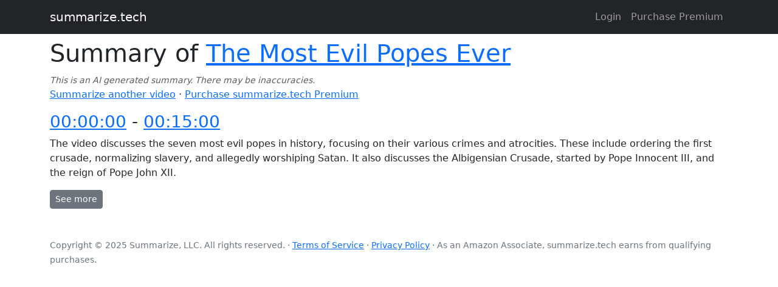

--- FILE ---
content_type: text/html; charset=utf-8
request_url: https://www.summarize.tech/www.youtube.com/watch?v=4Zgr2cfxrpY
body_size: 2671
content:
<!DOCTYPE html><html><head><meta charSet="utf-8"/><meta name="viewport" content="width=device-width"/><title>summarize.tech summary for: The Most Evil Popes Ever</title><meta name="robots" content="noindex"/><meta name="next-head-count" content="4"/><link rel="preload" href="/_next/static/css/1d8efe21449cbad6.css" as="style"/><link rel="stylesheet" href="/_next/static/css/1d8efe21449cbad6.css" data-n-g=""/><noscript data-n-css=""></noscript><script defer="" nomodule="" src="/_next/static/chunks/polyfills-78c92fac7aa8fdd8.js"></script><script src="/_next/static/chunks/webpack-abb6ca5158e43ed5.js" defer=""></script><script src="/_next/static/chunks/framework-ecc4130bc7a58a64.js" defer=""></script><script src="/_next/static/chunks/main-64416792702ffb86.js" defer=""></script><script src="/_next/static/chunks/pages/_app-6b2579a2d7c43d91.js" defer=""></script><script src="/_next/static/chunks/813-455832034d9febfd.js" defer=""></script><script src="/_next/static/chunks/996-688166b5f820e4f8.js" defer=""></script><script src="/_next/static/chunks/251-2fb30207925048d9.js" defer=""></script><script src="/_next/static/chunks/pages/%5B...url%5D-c519bba314fb5889.js" defer=""></script><script src="/_next/static/oCZnJ5hitVlFh97bUfMHK/_buildManifest.js" defer=""></script><script src="/_next/static/oCZnJ5hitVlFh97bUfMHK/_ssgManifest.js" defer=""></script></head><body><div id="__next"><nav class="navbar navbar-expand-lg navbar-dark bg-dark"><div class="container"><a href="/" class="navbar-brand">summarize.tech</a><button aria-controls="basic-navbar-nav" type="button" aria-label="Toggle navigation" class="navbar-toggler collapsed"><span class="navbar-toggler-icon"></span></button><div class="justify-content-end navbar-collapse collapse" id="basic-navbar-nav"></div></div></nav><div class="mt-2 container-sm"><div class="vstack gap-3"><h1>Summary of<!-- --> <a target="_blank" href="https://youtube.com/watch?v=4Zgr2cfxrpY">The Most Evil Popes Ever</a></h1><p><small class="text-muted"><i>This is an AI generated summary. There may be inaccuracies.</i></small><br/><a href="/">Summarize another video</a> ·<!-- --> <a href="/purchase">Purchase summarize.tech Premium</a></p><section><h3><a href="https://youtube.com/watch?v=4Zgr2cfxrpY&amp;t=0" target="_blank">00:00:00</a> -<!-- --> <a href="https://youtube.com/watch?v=4Zgr2cfxrpY&amp;t=900" target="_blank">00:15:00</a></h3><p class="">The video discusses the seven most evil popes in history, focusing on their various crimes and atrocities. These include ordering the first crusade, normalizing slavery, and allegedly worshiping Satan. It also discusses the Albigensian Crusade, started by Pope Innocent III, and the reign of Pope John XII.</p><button type="button" class="btn btn-secondary btn-sm">See more</button><ul class="d-none"><li class=""><strong><a href="https://youtube.com/watch?v=4Zgr2cfxrpY&amp;t=0" target="_blank">00:00:00</a></strong> <!-- -->The video discusses the seven most evil popes in history. Pope Urban II is most famous for ordering the first crusade, Pope Julius III for his life of pleasure, Pope Nicholas V for the normalization of slavery, and Pope Boniface VII for his supposed worship of Satan.</li><li class=""><strong><a href="https://youtube.com/watch?v=4Zgr2cfxrpY&amp;t=300" target="_blank">00:05:00</a></strong> <!-- -->Pope Innocent III is famous for starting the Albigensian Crusade, a religious crusade against the followers of Catharism.</li><li class=""><strong><a href="https://youtube.com/watch?v=4Zgr2cfxrpY&amp;t=600" target="_blank">00:10:00</a></strong> <!-- -->Pope John XII became the ruler of the Papal States on December 16 955 A.D. He held the position until his untimely death in 964 A.D. Pope John XII was only a teenager when he took the greatest seat of power available in Rome. His first move as Pope was to attack the Lombard people of Italy who had taken several chunks of the Papal States. He wanted to reclaim land but it didn&#x27;t work out in his favor. Pope John XII reached out to King Otto the first of Germany together they made a pact. King Otto would defend a pope with everything he had and in return the pope would make Otto the Holy Roman Emperor. After being crowned Otto became the most powerful man in Italy. Pope John soon realized he&#x27;d made a mistake and emperorato was far more powerful than the young Pope could ever hope to be. Pope Clement VII began his life as a member of the Medici family and was originally named giulio de Giuliano the Medici. His family was once one of the most politically influential households in all of Italy. Pope Clement was an illegitimate child and he was raised by his uncle Lorenzo the Magnificent. He went on to become the Pope in 1520. Pope Clement was not necessarily</li><li class=""><strong><a href="https://youtube.com/watch?v=4Zgr2cfxrpY&amp;t=900" target="_blank">00:15:00</a></strong> <!-- -->This video discusses the history of the Catholic Church, focusing on the Popes who have been considered the worst of all time. It claims that Pope Liberius was never officially canonized, due to his alleged heresy, and that Pope Constantius was actually scheming to save his own position.</li></ul></section></div></div><div class="pt-5 pb-3 text-secondary container"><p><small>Copyright © <!-- -->2025<!-- --> Summarize, LLC. All rights reserved. ·<!-- --> <a href="/terms.pdf" target="_blank">Terms of Service</a> <!-- -->·<!-- --> <a href="/privacy.pdf" target="_blank">Privacy Policy</a> <!-- -->· As an Amazon Associate, summarize.tech earns from qualifying purchases.</small></p></div></div><script id="__NEXT_DATA__" type="application/json">{"props":{"pageProps":{"summary":{"rollups":{"0":{"children":{"0":"The video discusses the seven most evil popes in history. Pope Urban II is most famous for ordering the first crusade, Pope Julius III for his life of pleasure, Pope Nicholas V for the normalization of slavery, and Pope Boniface VII for his supposed worship of Satan.","300":"Pope Innocent III is famous for starting the Albigensian Crusade, a religious crusade against the followers of Catharism.","600":"Pope John XII became the ruler of the Papal States on December 16 955 A.D. He held the position until his untimely death in 964 A.D. Pope John XII was only a teenager when he took the greatest seat of power available in Rome. His first move as Pope was to attack the Lombard people of Italy who had taken several chunks of the Papal States. He wanted to reclaim land but it didn't work out in his favor. Pope John XII reached out to King Otto the first of Germany together they made a pact. King Otto would defend a pope with everything he had and in return the pope would make Otto the Holy Roman Emperor. After being crowned Otto became the most powerful man in Italy. Pope John soon realized he'd made a mistake and emperorato was far more powerful than the young Pope could ever hope to be. Pope Clement VII began his life as a member of the Medici family and was originally named giulio de Giuliano the Medici. His family was once one of the most politically influential households in all of Italy. Pope Clement was an illegitimate child and he was raised by his uncle Lorenzo the Magnificent. He went on to become the Pope in 1520. Pope Clement was not necessarily","900":"This video discusses the history of the Catholic Church, focusing on the Popes who have been considered the worst of all time. It claims that Pope Liberius was never officially canonized, due to his alleged heresy, and that Pope Constantius was actually scheming to save his own position."},"summary":{"type":"no-ad","content":"The video discusses the seven most evil popes in history, focusing on their various crimes and atrocities. These include ordering the first crusade, normalizing slavery, and allegedly worshiping Satan. It also discusses the Albigensian Crusade, started by Pope Innocent III, and the reign of Pope John XII."}}},"title":"The Most Evil Popes Ever"},"youtubeUrl":"https://youtube.com/watch?v=4Zgr2cfxrpY","shouldNoindex":true},"__N_SSP":true},"page":"/[...url]","query":{"v":"4Zgr2cfxrpY","url":["www.youtube.com","watch"]},"buildId":"oCZnJ5hitVlFh97bUfMHK","isFallback":false,"isExperimentalCompile":false,"gssp":true,"scriptLoader":[]}</script><script async="" src="https://www.googletagmanager.com/gtag/js?id=G-LN9LMB0VNS"></script><script>window.dataLayer = window.dataLayer || [];
function gtag(){dataLayer.push(arguments);}
gtag('js', new Date());

gtag('config', 'G-LN9LMB0VNS');</script></body></html>

--- FILE ---
content_type: application/javascript; charset=utf-8
request_url: https://www.summarize.tech/_next/static/chunks/pages/purchase-fad9b81ceafb9798.js
body_size: 3091
content:
(self.webpackChunk_N_E=self.webpackChunk_N_E||[]).push([[769],{1576:function(e,a,r){(window.__NEXT_P=window.__NEXT_P||[]).push(["/purchase",function(){return r(7845)}])},1350:function(e,a,r){"use strict";r.d(a,{C:function(){return u}});var t=r(5893),n=r(3353),i=r(7097),s=r(7913),l=r(9795),c=r(1758),o=r(3364),d=r(7022);function u(e){let{children:a}=e,{state:r,user:u,auth:m,idToken:f}=(0,d.a)(),{data:h}=(0,c.ZP)(f?"/api/is-premium?idToken=".concat(encodeURIComponent(f)):void 0,o._),p=null==u?void 0:u.displayName,x=null;if("loading"!==r){if(p){let e=!(f&&h&&h.isPremium||f&&!h),a=f&&h&&h.isPremium?(0,t.jsx)(l.Z.Item,{href:"https://billing.stripe.com/p/login/3csg227gtdHmgnK000?prefilled_email=".concat(h.stripeEmail||""),children:"Billing settings"}):null,r=e?(0,t.jsx)(l.Z.Item,{href:"/purchase",children:"Purchase Premium"}):null;x=(0,t.jsx)(i.Z,{children:(0,t.jsxs)(l.Z,{title:"Logged in as ".concat(p),id:"basic-nav-dropdown",children:[(0,t.jsx)(l.Z.Header,{children:h&&"".concat(h.quotaRemaining," videos remaining")}),r,a,e&&(0,t.jsx)(l.Z.Divider,{}),(0,t.jsx)(l.Z.Item,{onClick:()=>{null==m||m.getAuth().signOut()},children:"Logout"})]})})}else x=(0,t.jsxs)(i.Z,{children:[(0,t.jsx)(i.Z.Link,{href:"/login",children:"Login"}),(0,t.jsx)(i.Z.Link,{href:"/purchase",children:"Purchase Premium"})]})}return(0,t.jsxs)(t.Fragment,{children:[(0,t.jsx)(s.Z,{bg:"dark",expand:"lg",variant:"dark",children:(0,t.jsxs)(n.Z,{children:[(0,t.jsx)(s.Z.Brand,{href:"/",children:"summarize.tech"}),(0,t.jsx)(s.Z.Toggle,{"aria-controls":"basic-navbar-nav"}),(0,t.jsx)(s.Z.Collapse,{id:"basic-navbar-nav",className:"justify-content-end",children:x})]})}),(0,t.jsx)(n.Z,{fluid:"sm",className:"mt-2",children:a}),(0,t.jsx)(n.Z,{className:"pt-5 pb-3 text-secondary",children:(0,t.jsx)("p",{children:(0,t.jsxs)("small",{children:["Copyright \xa9 ",new Date().getFullYear()," Summarize, LLC. All rights reserved. \xb7"," ",(0,t.jsx)("a",{href:"/terms.pdf",target:"_blank",children:"Terms of Service"})," ","\xb7"," ",(0,t.jsx)("a",{href:"/privacy.pdf",target:"_blank",children:"Privacy Policy"})," ","\xb7 As an Amazon Associate, summarize.tech earns from qualifying purchases."]})})})]})}},3364:function(e,a,r){"use strict";async function t(e){let a=await fetch(e);return await a.json()}r.d(a,{_:function(){return t}})},641:function(e,a,r){"use strict";var t=r(3967),n=r.n(t),i=r(7294),s=r(4728),l=r(5893);let c=i.forwardRef((e,a)=>{let[{className:r,...t},{as:i="div",bsPrefix:c,spans:o}]=function(e){let{as:a,bsPrefix:r,className:t,...i}=e;r=(0,s.vE)(r,"col");let l=(0,s.pi)(),c=(0,s.zG)(),o=[],d=[];return l.forEach(e=>{let a,t,n;let s=i[e];delete i[e],"object"==typeof s&&null!=s?{span:a,offset:t,order:n}=s:a=s;let l=e!==c?"-".concat(e):"";a&&o.push(!0===a?"".concat(r).concat(l):"".concat(r).concat(l,"-").concat(a)),null!=n&&d.push("order".concat(l,"-").concat(n)),null!=t&&d.push("offset".concat(l,"-").concat(t))}),[{...i,className:n()(t,...o,...d)},{as:a,bsPrefix:r,spans:o}]}(e);return(0,l.jsx)(i,{...t,ref:a,className:n()(r,!o.length&&c)})});c.displayName="Col",a.Z=c},5315:function(e,a,r){"use strict";r.d(a,{UI:function(){return n},XW:function(){return i}});var t=r(7294);function n(e,a){let r=0;return t.Children.map(e,e=>t.isValidElement(e)?a(e,r++):e)}function i(e,a){return t.Children.toArray(e).some(e=>t.isValidElement(e)&&e.type===a)}},5955:function(e,a,r){"use strict";r.d(a,{Z:function(){return L}});var t=r(3967),n=r.n(t),i=r(5697),s=r.n(i),l=r(7294),c=r(5893);let o={type:s().string,tooltip:s().bool,as:s().elementType},d=l.forwardRef((e,a)=>{let{as:r="div",className:t,type:i="valid",tooltip:s=!1,...l}=e;return(0,c.jsx)(r,{...l,ref:a,className:n()(t,"".concat(i,"-").concat(s?"tooltip":"feedback"))})});d.displayName="Feedback",d.propTypes=o;let u=l.createContext({});var m=r(4728);let f=l.forwardRef((e,a)=>{let{id:r,bsPrefix:t,className:i,type:s="checkbox",isValid:o=!1,isInvalid:d=!1,as:f="input",...h}=e,{controlId:p}=(0,l.useContext)(u);return t=(0,m.vE)(t,"form-check-input"),(0,c.jsx)(f,{...h,ref:a,type:s,id:r||p,className:n()(i,t,o&&"is-valid",d&&"is-invalid")})});f.displayName="FormCheckInput";let h=l.forwardRef((e,a)=>{let{bsPrefix:r,className:t,htmlFor:i,...s}=e,{controlId:o}=(0,l.useContext)(u);return r=(0,m.vE)(r,"form-check-label"),(0,c.jsx)("label",{...s,ref:a,htmlFor:i||o,className:n()(t,r)})});h.displayName="FormCheckLabel";var p=r(5315);let x=l.forwardRef((e,a)=>{let{id:r,bsPrefix:t,bsSwitchPrefix:i,inline:s=!1,reverse:o=!1,disabled:x=!1,isValid:v=!1,isInvalid:j=!1,feedbackTooltip:y=!1,feedback:g,feedbackType:b,className:N,style:w,title:k="",type:C="checkbox",label:Z,children:F,as:E="input",...P}=e;t=(0,m.vE)(t,"form-check"),i=(0,m.vE)(i,"form-switch");let{controlId:R}=(0,l.useContext)(u),_=(0,l.useMemo)(()=>({controlId:r||R}),[R,r]),L=!F&&null!=Z&&!1!==Z||(0,p.XW)(F,h),T=(0,c.jsx)(f,{...P,type:"switch"===C?"checkbox":C,ref:a,isValid:v,isInvalid:j,disabled:x,as:E});return(0,c.jsx)(u.Provider,{value:_,children:(0,c.jsx)("div",{style:w,className:n()(N,L&&t,s&&"".concat(t,"-inline"),o&&"".concat(t,"-reverse"),"switch"===C&&i),children:F||(0,c.jsxs)(c.Fragment,{children:[T,L&&(0,c.jsx)(h,{title:k,children:Z}),g&&(0,c.jsx)(d,{type:b,tooltip:y,children:g})]})})})});x.displayName="FormCheck";var v=Object.assign(x,{Input:f,Label:h});r(2473);let j=l.forwardRef((e,a)=>{let{bsPrefix:r,type:t,size:i,htmlSize:s,id:o,className:d,isValid:f=!1,isInvalid:h=!1,plaintext:p,readOnly:x,as:v="input",...j}=e,{controlId:y}=(0,l.useContext)(u);return r=(0,m.vE)(r,"form-control"),(0,c.jsx)(v,{...j,type:t,size:s,ref:a,readOnly:x,id:o||y,className:n()(d,p?"".concat(r,"-plaintext"):r,i&&"".concat(r,"-").concat(i),"color"===t&&"".concat(r,"-color"),f&&"is-valid",h&&"is-invalid")})});j.displayName="FormControl";var y=Object.assign(j,{Feedback:d});let g=l.forwardRef((e,a)=>{let{className:r,bsPrefix:t,as:i="div",...s}=e;return t=(0,m.vE)(t,"form-floating"),(0,c.jsx)(i,{ref:a,className:n()(r,t),...s})});g.displayName="FormFloating";let b=l.forwardRef((e,a)=>{let{controlId:r,as:t="div",...n}=e,i=(0,l.useMemo)(()=>({controlId:r}),[r]);return(0,c.jsx)(u.Provider,{value:i,children:(0,c.jsx)(t,{...n,ref:a})})});b.displayName="FormGroup";var N=r(641);let w=l.forwardRef((e,a)=>{let{as:r="label",bsPrefix:t,column:i=!1,visuallyHidden:s=!1,className:o,htmlFor:d,...f}=e,{controlId:h}=(0,l.useContext)(u);t=(0,m.vE)(t,"form-label");let p="col-form-label";"string"==typeof i&&(p="".concat(p," ").concat(p,"-").concat(i));let x=n()(o,t,s&&"visually-hidden",i&&p);return(d=d||h,i)?(0,c.jsx)(N.Z,{ref:a,as:"label",className:x,htmlFor:d,...f}):(0,c.jsx)(r,{ref:a,className:x,htmlFor:d,...f})});w.displayName="FormLabel";let k=l.forwardRef((e,a)=>{let{bsPrefix:r,className:t,id:i,...s}=e,{controlId:o}=(0,l.useContext)(u);return r=(0,m.vE)(r,"form-range"),(0,c.jsx)("input",{...s,type:"range",ref:a,className:n()(t,r),id:i||o})});k.displayName="FormRange";let C=l.forwardRef((e,a)=>{let{bsPrefix:r,size:t,htmlSize:i,className:s,isValid:o=!1,isInvalid:d=!1,id:f,...h}=e,{controlId:p}=(0,l.useContext)(u);return r=(0,m.vE)(r,"form-select"),(0,c.jsx)("select",{...h,size:i,ref:a,className:n()(s,r,t&&"".concat(r,"-").concat(t),o&&"is-valid",d&&"is-invalid"),id:f||p})});C.displayName="FormSelect";let Z=l.forwardRef((e,a)=>{let{bsPrefix:r,className:t,as:i="small",muted:s,...l}=e;return r=(0,m.vE)(r,"form-text"),(0,c.jsx)(i,{...l,ref:a,className:n()(t,r,s&&"text-muted")})});Z.displayName="FormText";let F=l.forwardRef((e,a)=>(0,c.jsx)(v,{...e,ref:a,type:"switch"}));F.displayName="Switch";var E=Object.assign(F,{Input:v.Input,Label:v.Label});let P=l.forwardRef((e,a)=>{let{bsPrefix:r,className:t,children:i,controlId:s,label:l,...o}=e;return r=(0,m.vE)(r,"form-floating"),(0,c.jsxs)(b,{ref:a,className:n()(t,r),controlId:s,...o,children:[i,(0,c.jsx)("label",{htmlFor:s,children:l})]})});P.displayName="FloatingLabel";let R={_ref:s().any,validated:s().bool,as:s().elementType},_=l.forwardRef((e,a)=>{let{className:r,validated:t,as:i="form",...s}=e;return(0,c.jsx)(i,{...s,ref:a,className:n()(r,t&&"was-validated")})});_.displayName="Form",_.propTypes=R;var L=Object.assign(_,{Group:b,Control:y,Floating:g,Check:v,Switch:E,Label:w,Text:Z,Range:k,Select:C,FloatingLabel:P})},7845:function(e,a,r){"use strict";r.r(a),r.d(a,{default:function(){return d}});var t=r(5893),n=r(3364),i=r(1350),s=r(7022),l=r(6529),c=r(5955),o=r(1758);function d(){let{state:e,idToken:a}=(0,s.a)(),{data:r,isValidating:d}=(0,o.ZP)(a?"/api/is-premium?idToken=".concat(encodeURIComponent(a)):void 0,n._),u=null;return"loaded"!==e||(a&&r&&(u=r.isPremium?(0,t.jsx)(l.Z,{variant:"secondary",disabled:!0,children:"You have already purchased premium"}):(0,t.jsxs)(c.Z,{method:"post",action:"/api/purchase",children:[(0,t.jsx)("input",{type:"hidden",name:"idToken",value:a}),(0,t.jsx)(l.Z,{variant:"primary",type:"submit",children:"Purchase Premium"})]})),a||(u=(0,t.jsx)(l.Z,{variant:"primary",href:"/login?next=/purchase",children:"Log in to purchase Premium"}))),(0,t.jsxs)(i.C,{children:[(0,t.jsx)("h1",{children:"summarize.tech Premium"}),(0,t.jsx)("p",{children:"Hey, thanks for considering purchasing the premium version. This service actually costs a decent amount of money to run and premium subscriptions help keep it alive."}),(0,t.jsx)("p",{children:"The free version of summarize.tech has daily rate limits of just a few videos a day. summarize.tech Premium has no daily limits, and you can summarize up to 200 videos a month."}),(0,t.jsx)("p",{children:"It costs $10/mo and you can cancel anytime."}),u]})}}},function(e){e.O(0,[813,888,774,179],function(){return e(e.s=1576)}),_N_E=e.O()}]);

--- FILE ---
content_type: application/javascript; charset=utf-8
request_url: https://www.summarize.tech/_next/static/chunks/251-2fb30207925048d9.js
body_size: 3413
content:
"use strict";(self.webpackChunk_N_E=self.webpackChunk_N_E||[]).push([[251],{5035:function(e){e.exports=function(e,t){t||(t={}),"function"==typeof t&&(t={cmp:t});var r,n="boolean"==typeof t.cycles&&t.cycles,a=t.cmp&&(r=t.cmp,function(e){return function(t,n){return r({key:t,value:e[t]},{key:n,value:e[n]})}}),l=[];return function e(t){if(t&&t.toJSON&&"function"==typeof t.toJSON&&(t=t.toJSON()),void 0!==t){if("number"==typeof t)return isFinite(t)?""+t:"null";if("object"!=typeof t)return JSON.stringify(t);if(Array.isArray(t)){for(r=0,o="[";r<t.length;r++)r&&(o+=","),o+=e(t[r])||"null";return o+"]"}if(null===t)return"null";if(-1!==l.indexOf(t)){if(n)return JSON.stringify("__cycle__");throw TypeError("Converting circular structure to JSON")}var r,o,i=l.push(t)-1,c=Object.keys(t).sort(a&&a(t));for(r=0,o="";r<c.length;r++){var s=c[r],d=e(t[s]);d&&(o&&(o+=","),o+=JSON.stringify(s)+":"+d)}return l.splice(i,1),"{"+o+"}"}}(e)}},7056:function(e,t,r){r.d(t,{Z:function(){return g}});var n=r(3967),a=r.n(n),l=r(7294),o=r(5446),i=r(8146),c=r(4728),s=r(8236),d=r(5893);let u=(0,s.Z)("h4");u.displayName="DivStyledAsH4";let f=l.forwardRef((e,t)=>{let{className:r,bsPrefix:n,as:l=u,...o}=e;return n=(0,c.vE)(n,"alert-heading"),(0,d.jsx)(l,{ref:t,className:a()(r,n),...o})});f.displayName="AlertHeading";var m=r(3551);let v=l.forwardRef((e,t)=>{let{className:r,bsPrefix:n,as:l=m.Z,...o}=e;return n=(0,c.vE)(n,"alert-link"),(0,d.jsx)(l,{ref:t,className:a()(r,n),...o})});v.displayName="AlertLink";var p=r(6944),y=r(9680);let h=l.forwardRef((e,t)=>{let{bsPrefix:r,show:n=!0,closeLabel:l="Close alert",closeVariant:s,className:u,children:f,variant:m="primary",onClose:v,dismissible:h,transition:g=p.Z,...N}=(0,o.Ch)(e,{show:"onClose"}),b=(0,c.vE)(r,"alert"),x=(0,i.Z)(e=>{v&&v(!1,e)}),w=!0===g?p.Z:g,E=(0,d.jsxs)("div",{role:"alert",...w?void 0:N,ref:t,className:a()(u,b,m&&"".concat(b,"-").concat(m),h&&"".concat(b,"-dismissible")),children:[h&&(0,d.jsx)(y.Z,{onClick:x,"aria-label":l,variant:s}),f]});return w?(0,d.jsx)(w,{unmountOnExit:!0,...N,ref:void 0,in:n,children:E}):n?E:null});h.displayName="Alert";var g=Object.assign(h,{Link:v,Heading:f})},5315:function(e,t,r){r.d(t,{UI:function(){return a},XW:function(){return l}});var n=r(7294);function a(e,t){let r=0;return n.Children.map(e,e=>n.isValidElement(e)?t(e,r++):e)}function l(e,t){return n.Children.toArray(e).some(e=>n.isValidElement(e)&&e.type===t)}},8695:function(e,t,r){r.d(t,{Z:function(){return _}});var n,a=r(3967),l=r.n(a),o=r(9351),i=r(3004),c=r(7216),s=r(99);function d(e){if((!n&&0!==n||e)&&i.Z){var t=document.createElement("div");t.style.position="absolute",t.style.top="-9999px",t.style.width="50px",t.style.height="50px",t.style.overflow="scroll",document.body.appendChild(t),n=t.offsetWidth-t.clientWidth,document.body.removeChild(t)}return n}var u=r(2092),f=r(8146),m=r(5654),v=r(6852),p=r(4305),y=r(7294),h=r(6664),g=r(5173),N=r(6944),b=r(4728),x=r(5893);let w=y.forwardRef((e,t)=>{let{className:r,bsPrefix:n,as:a="div",...o}=e;return n=(0,b.vE)(n,"modal-body"),(0,x.jsx)(a,{ref:t,className:l()(r,n),...o})});w.displayName="ModalBody";var E=r(2216);let j=y.forwardRef((e,t)=>{let{bsPrefix:r,className:n,contentClassName:a,centered:o,size:i,fullscreen:c,children:s,scrollable:d,...u}=e;r=(0,b.vE)(r,"modal");let f="".concat(r,"-dialog"),m="string"==typeof c?"".concat(r,"-fullscreen-").concat(c):"".concat(r,"-fullscreen");return(0,x.jsx)("div",{...u,ref:t,className:l()(f,n,i&&"".concat(r,"-").concat(i),o&&"".concat(f,"-centered"),d&&"".concat(f,"-scrollable"),c&&m),children:(0,x.jsx)("div",{className:l()("".concat(r,"-content"),a),children:s})})});j.displayName="ModalDialog";let Z=y.forwardRef((e,t)=>{let{className:r,bsPrefix:n,as:a="div",...o}=e;return n=(0,b.vE)(n,"modal-footer"),(0,x.jsx)(a,{ref:t,className:l()(r,n),...o})});Z.displayName="ModalFooter";var k=r(8889);let R=y.forwardRef((e,t)=>{let{bsPrefix:r,className:n,closeLabel:a="Close",closeButton:o=!1,...i}=e;return r=(0,b.vE)(r,"modal-header"),(0,x.jsx)(k.Z,{ref:t,...i,className:l()(n,r),closeLabel:a,closeButton:o})});R.displayName="ModalHeader";let C=(0,r(8236).Z)("h4"),O=y.forwardRef((e,t)=>{let{className:r,bsPrefix:n,as:a=C,...o}=e;return n=(0,b.vE)(n,"modal-title"),(0,x.jsx)(a,{ref:t,className:l()(r,n),...o})});function S(e){return(0,x.jsx)(N.Z,{...e,timeout:null})}function A(e){return(0,x.jsx)(N.Z,{...e,timeout:null})}O.displayName="ModalTitle";let T=y.forwardRef((e,t)=>{let{bsPrefix:r,className:n,style:a,dialogClassName:N,contentClassName:w,children:Z,dialogAs:k=j,"data-bs-theme":R,"aria-labelledby":C,"aria-describedby":O,"aria-label":T,show:_=!1,animation:H=!0,backdrop:D=!0,keyboard:M=!0,onEscapeKeyDown:I,onShow:F,onHide:J,container:U,autoFocus:z=!0,enforceFocus:B=!0,restoreFocus:P=!0,restoreFocusOptions:L,onEntered:W,onExit:V,onExiting:K,onEnter:G,onEntering:X,onExited:q,backdropClassName:Q,manager:Y,...$}=e,[ee,et]=(0,y.useState)({}),[er,en]=(0,y.useState)(!1),ea=(0,y.useRef)(!1),el=(0,y.useRef)(!1),eo=(0,y.useRef)(null),[ei,ec]=(0,u.Z)(),es=(0,m.Z)(t,ec),ed=(0,f.Z)(J),eu=(0,b.SC)();r=(0,b.vE)(r,"modal");let ef=(0,y.useMemo)(()=>({onHide:ed}),[ed]);function em(){return Y||(0,g.t)({isRTL:eu})}function ev(e){if(!i.Z)return;let t=em().getScrollbarWidth()>0,r=e.scrollHeight>(0,c.Z)(e).documentElement.clientHeight;et({paddingRight:t&&!r?d():void 0,paddingLeft:!t&&r?d():void 0})}let ep=(0,f.Z)(()=>{ei&&ev(ei.dialog)});(0,v.Z)(()=>{(0,s.Z)(window,"resize",ep),null==eo.current||eo.current()});let ey=()=>{ea.current=!0},eh=e=>{ea.current&&ei&&e.target===ei.dialog&&(el.current=!0),ea.current=!1},eg=()=>{en(!0),eo.current=(0,p.Z)(ei.dialog,()=>{en(!1)})},eN=e=>{e.target===e.currentTarget&&eg()},eb=e=>{if("static"===D){eN(e);return}if(el.current||e.target!==e.currentTarget){el.current=!1;return}null==J||J()},ex=(0,y.useCallback)(e=>(0,x.jsx)("div",{...e,className:l()("".concat(r,"-backdrop"),Q,!H&&"show")}),[H,Q,r]),ew={...a,...ee};return ew.display="block",(0,x.jsx)(E.Z.Provider,{value:ef,children:(0,x.jsx)(h.Z,{show:_,ref:es,backdrop:D,container:U,keyboard:!0,autoFocus:z,enforceFocus:B,restoreFocus:P,restoreFocusOptions:L,onEscapeKeyDown:e=>{M?null==I||I(e):(e.preventDefault(),"static"===D&&eg())},onShow:F,onHide:J,onEnter:(e,t)=>{e&&ev(e),null==G||G(e,t)},onEntering:(e,t)=>{null==X||X(e,t),(0,o.ZP)(window,"resize",ep)},onEntered:W,onExit:e=>{null==eo.current||eo.current(),null==V||V(e)},onExiting:K,onExited:e=>{e&&(e.style.display=""),null==q||q(e),(0,s.Z)(window,"resize",ep)},manager:em(),transition:H?S:void 0,backdropTransition:H?A:void 0,renderBackdrop:ex,renderDialog:e=>(0,x.jsx)("div",{role:"dialog",...e,style:ew,className:l()(n,r,er&&"".concat(r,"-static"),!H&&"show"),onClick:D?eb:void 0,onMouseUp:eh,"data-bs-theme":R,"aria-label":T,"aria-labelledby":C,"aria-describedby":O,children:(0,x.jsx)(k,{...$,onMouseDown:ey,className:N,contentClassName:w,children:Z})})})})});T.displayName="Modal";var _=Object.assign(T,{Body:w,Header:R,Title:O,Footer:Z,Dialog:j,TRANSITION_DURATION:300,BACKDROP_TRANSITION_DURATION:150})},2482:function(e,t,r){var n=r(3967),a=r.n(n),l=r(7294),o=r(4728),i=r(5315),c=r(5893);function s(e,t){let{min:r,now:n,max:l,label:o,visuallyHidden:i,striped:s,animated:d,className:u,style:f,variant:m,bsPrefix:v,...p}=e;return(0,c.jsx)("div",{ref:t,...p,role:"progressbar",className:a()(u,"".concat(v,"-bar"),{["bg-".concat(m)]:m,["".concat(v,"-bar-animated")]:d,["".concat(v,"-bar-striped")]:d||s}),style:{width:"".concat(Math.round((n-r)/(l-r)*1e5)/1e3,"%"),...f},"aria-valuenow":n,"aria-valuemin":r,"aria-valuemax":l,children:i?(0,c.jsx)("span",{className:"visually-hidden",children:o}):o})}let d=l.forwardRef((e,t)=>{let{isChild:r=!1,...n}=e,d={min:0,max:100,animated:!1,visuallyHidden:!1,striped:!1,...n};if(d.bsPrefix=(0,o.vE)(d.bsPrefix,"progress"),r)return s(d,t);let{min:u,now:f,max:m,label:v,visuallyHidden:p,striped:y,animated:h,bsPrefix:g,variant:N,className:b,children:x,...w}=d;return(0,c.jsx)("div",{ref:t,...w,className:a()(b,g),children:x?(0,i.UI)(x,e=>(0,l.cloneElement)(e,{isChild:!0})):s({min:u,now:f,max:m,label:v,visuallyHidden:p,striped:y,animated:h,bsPrefix:g,variant:N},t)})});d.displayName="ProgressBar",t.Z=d},2448:function(e,t,r){var n=r(3967),a=r.n(n),l=r(7294),o=r(4728),i=r(5893);let c=l.forwardRef((e,t)=>{let{bsPrefix:r,variant:n,animation:l="border",size:c,as:s="div",className:d,...u}=e;r=(0,o.vE)(r,"spinner");let f="".concat(r,"-").concat(l);return(0,i.jsx)(s,{ref:t,...u,className:a()(d,f,c&&"".concat(f,"-").concat(c),n&&"text-".concat(n))})});c.displayName="Spinner",t.Z=c},5967:function(e,t,r){r.d(t,{Z:function(){return s}});var n=r(3967),a=r.n(n),l=r(7294),o=r(4728),i=r(5893);let c=l.forwardRef((e,t)=>{let{as:r="div",bsPrefix:n,className:l,direction:c,gap:s,...d}=e;n=(0,o.vE)(n,"horizontal"===c?"hstack":"vstack");let u=(0,o.pi)(),f=(0,o.zG)();return(0,i.jsx)(r,{...d,ref:t,className:a()(l,n,...function(e){let t=arguments.length>1&&void 0!==arguments[1]?arguments[1]:o.Hz,r=arguments.length>2&&void 0!==arguments[2]?arguments[2]:o.cs,n=[];return Object.entries(e).forEach(e=>{let[a,l]=e;null!=l&&("object"==typeof l?t.forEach(e=>{let t=l[e];null!=t&&n.push("".concat(a).concat(e!==r?"-".concat(e):"","-").concat(t))}):n.push("".concat(a,"-").concat(l)))}),n}({gap:s},u,f))})});c.displayName="Stack";var s=c},3416:function(e,t,r){r.d(t,{x0:function(){return n}});let n=(e=21)=>crypto.getRandomValues(new Uint8Array(e)).reduce((e,t)=>((t&=63)<36?e+=t.toString(36):t<62?e+=(t-26).toString(36).toUpperCase():t>62?e+="-":e+="_",e),"")}}]);

--- FILE ---
content_type: application/javascript; charset=utf-8
request_url: https://www.summarize.tech/_next/static/oCZnJ5hitVlFh97bUfMHK/_buildManifest.js
body_size: 103
content:
self.__BUILD_MANIFEST=function(s,a){return{__rewrites:{afterFiles:[],beforeFiles:[],fallback:[]},"/":[s,a,"static/chunks/pages/index-bb63f5366fb89bf8.js"],"/8a37fa90":[s,"static/chunks/203-b67f5f14a6b3e5c7.js","static/chunks/pages/8a37fa90-3b2ecc8608f17cc7.js"],"/_error":["static/chunks/pages/_error-77823ddac6993d35.js"],"/admin":[s,"static/chunks/pages/admin-3b97002f3484312f.js"],"/dagster-blogpost":[s,"static/chunks/pages/dagster-blogpost-9cee3c56471755e0.js"],"/login":["static/chunks/pages/login-0eff903c3b61793d.js"],"/newest":[s,a,"static/chunks/pages/newest-07b44cec2eb9b1de.js"],"/purchase":[s,"static/chunks/pages/purchase-fad9b81ceafb9798.js"],"/purchase_cancel":[s,"static/chunks/pages/purchase_cancel-998e10f39b961f1d.js"],"/purchase_success":[s,"static/chunks/pages/purchase_success-f5eb3a99a171dc52.js"],"/[...url]":[s,a,"static/chunks/251-2fb30207925048d9.js","static/chunks/pages/[...url]-c519bba314fb5889.js"],sortedPages:["/","/8a37fa90","/_app","/_error","/admin","/dagster-blogpost","/login","/newest","/purchase","/purchase_cancel","/purchase_success","/[...url]"]}}("static/chunks/813-455832034d9febfd.js","static/chunks/996-688166b5f820e4f8.js"),self.__BUILD_MANIFEST_CB&&self.__BUILD_MANIFEST_CB();

--- FILE ---
content_type: application/javascript; charset=utf-8
request_url: https://www.summarize.tech/_next/static/chunks/pages/%5B...url%5D-c519bba314fb5889.js
body_size: 3421
content:
(self.webpackChunk_N_E=self.webpackChunk_N_E||[]).push([[172],{3949:function(e,r,n){(window.__NEXT_P=window.__NEXT_P||[]).push(["/[...url]",function(){return n(7429)}])},1350:function(e,r,n){"use strict";n.d(r,{C:function(){return d}});var s=n(5893),i=n(3353),t=n(7097),a=n(7913),l=n(9795),c=n(1758),o=n(3364),u=n(7022);function d(e){let{children:r}=e,{state:n,user:d,auth:m,idToken:h}=(0,u.a)(),{data:x}=(0,c.ZP)(h?"/api/is-premium?idToken=".concat(encodeURIComponent(h)):void 0,o._),j=null==d?void 0:d.displayName,f=null;if("loading"!==n){if(j){let e=!(h&&x&&x.isPremium||h&&!x),r=h&&x&&x.isPremium?(0,s.jsx)(l.Z.Item,{href:"https://billing.stripe.com/p/login/3csg227gtdHmgnK000?prefilled_email=".concat(x.stripeEmail||""),children:"Billing settings"}):null,n=e?(0,s.jsx)(l.Z.Item,{href:"/purchase",children:"Purchase Premium"}):null;f=(0,s.jsx)(t.Z,{children:(0,s.jsxs)(l.Z,{title:"Logged in as ".concat(j),id:"basic-nav-dropdown",children:[(0,s.jsx)(l.Z.Header,{children:x&&"".concat(x.quotaRemaining," videos remaining")}),n,r,e&&(0,s.jsx)(l.Z.Divider,{}),(0,s.jsx)(l.Z.Item,{onClick:()=>{null==m||m.getAuth().signOut()},children:"Logout"})]})})}else f=(0,s.jsxs)(t.Z,{children:[(0,s.jsx)(t.Z.Link,{href:"/login",children:"Login"}),(0,s.jsx)(t.Z.Link,{href:"/purchase",children:"Purchase Premium"})]})}return(0,s.jsxs)(s.Fragment,{children:[(0,s.jsx)(a.Z,{bg:"dark",expand:"lg",variant:"dark",children:(0,s.jsxs)(i.Z,{children:[(0,s.jsx)(a.Z.Brand,{href:"/",children:"summarize.tech"}),(0,s.jsx)(a.Z.Toggle,{"aria-controls":"basic-navbar-nav"}),(0,s.jsx)(a.Z.Collapse,{id:"basic-navbar-nav",className:"justify-content-end",children:f})]})}),(0,s.jsx)(i.Z,{fluid:"sm",className:"mt-2",children:r}),(0,s.jsx)(i.Z,{className:"pt-5 pb-3 text-secondary",children:(0,s.jsx)("p",{children:(0,s.jsxs)("small",{children:["Copyright \xa9 ",new Date().getFullYear()," Summarize, LLC. All rights reserved. \xb7"," ",(0,s.jsx)("a",{href:"/terms.pdf",target:"_blank",children:"Terms of Service"})," ","\xb7"," ",(0,s.jsx)("a",{href:"/privacy.pdf",target:"_blank",children:"Privacy Policy"})," ","\xb7 As an Amazon Associate, summarize.tech earns from qualifying purchases."]})})})]})}},3364:function(e,r,n){"use strict";async function s(e){let r=await fetch(e);return await r.json()}n.d(r,{_:function(){return s}})},7429:function(e,r,n){"use strict";n.r(r),n.d(r,{__N_SSP:function(){return L},default:function(){return A}});var s=n(5893),i=n(7294),t=n(2482),a=n(7056),l=n(5967),c=n(1664),o=n.n(c),u=n(6529);function d(e){return Object.keys(e).map(e=>parseFloat(e)).sort((e,r)=>e-r)}var m=n(9008),h=n.n(m),x=n(1350),j=n(7022),f=n(3416);let y="c72d76e077f5a0cbcdf3d506948978e9e66bafab271ebc866483619e6d6ef52d";var p=n(2448),g=n(1758),v=n(5035),b=n.n(v);function Z(e){return new Promise(r=>setTimeout(r,e))}var w=n(8695);function S(){return(0,s.jsxs)(w.Z,{show:!0,backdrop:"static",size:"xl",centered:!0,children:[(0,s.jsx)(w.Z.Header,{children:(0,s.jsx)(w.Z.Title,{children:"You have hit our daily rate limits."})}),(0,s.jsx)(w.Z.Body,{children:(0,s.jsxs)("p",{children:["You've hit our limits for free usage for today."," ",(0,s.jsx)("a",{href:"/purchase",children:"Purchase summarize.tech Premium"})," to continue."]})}),(0,s.jsx)(w.Z.Footer,{children:(0,s.jsx)(u.Z,{variant:"primary",href:"/purchase",children:"Continue to Purchase"})})]})}function P(){let[e,r]=(0,i.useState)(!0);return(0,s.jsxs)(w.Z,{show:e,size:"xl",centered:!0,onHide:()=>r(!1),children:[(0,s.jsx)(w.Z.Header,{children:(0,s.jsx)(w.Z.Title,{children:"You have one more free summary remaining today."})}),(0,s.jsx)(w.Z.Body,{children:(0,s.jsxs)("p",{children:["You have one more free summary remaining today."," ",(0,s.jsx)("a",{href:"/purchase",children:"Purchase summarize.tech Premium"})," to summarize more videos.."]})}),(0,s.jsx)(w.Z.Footer,{children:(0,s.jsx)(u.Z,{variant:"primary",onClick:()=>r(!1),children:"OK"})})]})}function N(e){let{paywallStatus:r}=e;return"paywall"===r?(0,s.jsx)(S,{}):"last-before-paywall"===r?(0,s.jsx)(P,{}):null}function T(e){let{progress:r,errorMessage:n}=e,i=null;if(n)i=(0,s.jsx)(a.Z,{variant:"danger",children:n});else{let e=1,n=100;r&&(e=r.numerator+1,n=r.denominator+1),i=(0,s.jsx)(t.Z,{min:0,max:n,now:e,animated:!0})}return(0,s.jsxs)("main",{className:"d-flex align-items-middle justify-content-center vw-100 vh-100",children:[(0,s.jsx)(h(),{children:(0,s.jsx)("title",{children:"summarize.tech: loading"})}),(0,s.jsx)("section",{className:"flex-0 w-75",children:i})]})}function k(e){let{youtubeUrl:r,time:n}=e,i=new URL(r);return i.searchParams.set("t",n.toString()),(0,s.jsx)("a",{href:i.toString(),target:"_blank",children:new Date(1e3*n).toISOString().slice(11,19)})}function _(e){var r,n;let{rollupTime:t,rollup:a,rollupEndTime:l,youtubeUrl:c,showPaywall:o}=e,[m,h]=(0,i.useState)(!1),x="number"==typeof l?(0,s.jsxs)("h3",{children:[(0,s.jsx)(k,{youtubeUrl:c,time:t})," -"," ",(0,s.jsx)(k,{youtubeUrl:c,time:l})]}):(0,s.jsxs)("h3",{children:[(0,s.jsx)(k,{youtubeUrl:c,time:t})," -"," ",(0,s.jsx)(k,{youtubeUrl:c,time:d(a.children).at(-1)})]}),j=null;return(null===(r=a.summary)||void 0===r?void 0:r.type)==="no-ad"?j=a.summary.content:(null===(n=a.summary)||void 0===n?void 0:n.type)==="ad"&&(j=(0,s.jsxs)(s.Fragment,{children:[a.summary.before," ",a.summary.keyword," ",a.summary.after]})),(0,s.jsxs)("section",{children:[x,(0,s.jsx)("p",{className:o?"paywalled":"",children:j}),(0,s.jsx)(u.Z,{variant:"secondary",size:"sm",onClick:()=>h(!m),children:m?"See less":"See more"}),(0,s.jsx)("ul",{className:m?"":"d-none",children:d(a.children).map((e,r)=>{let n=a.children[e];return(0,s.jsxs)("li",{className:o?"paywalled":"",children:[(0,s.jsx)("strong",{children:(0,s.jsx)(k,{youtubeUrl:c,time:e})})," ",n]},r)})})]})}function z(e){let{summary:r,youtubeUrl:n,shouldNoindex:i}=e,t=d(r.rollups),a=null;return i&&(a=(0,s.jsx)("meta",{name:"robots",content:"noindex"})),(0,s.jsxs)(x.C,{children:[(0,s.jsxs)(h(),{children:[(0,s.jsx)("title",{children:"summarize.tech summary for: ".concat(r.title)}),a]}),(0,s.jsxs)(l.Z,{direction:"vertical",gap:3,children:[(0,s.jsxs)("h1",{children:["Summary of"," ",(0,s.jsx)(o(),{href:n,target:"_blank",children:r.title})]}),(0,s.jsxs)("p",{children:[(0,s.jsx)("small",{className:"text-muted",children:(0,s.jsxs)("i",{children:["This is an AI generated summary. There may be inaccuracies.",null]})}),(0,s.jsx)("br",{}),(0,s.jsx)(o(),{href:"/",children:"Summarize another video"})," \xb7"," ",(0,s.jsx)(o(),{href:"/purchase",children:"Purchase summarize.tech Premium"})]}),t.map((e,i)=>(0,s.jsx)(_,{youtubeUrl:n,rollup:r.rollups[e],rollupTime:e,rollupEndTime:i<t.length-1?t[i+1]:null,showPaywall:!1},i))]}),(0,s.jsx)(N,{paywallStatus:"no-paywall"})]})}let C={};async function O(e,r){let n=b()({url:e,init:r});return C[n]||(C[n]=fetch(e,r).then(e=>e.json())),C[n]}function I(e){let{children:r}=e;return(0,s.jsxs)("section",{className:"position-relative",children:[(0,s.jsx)("div",{className:"position-absolute bg-secondary summarize-dot"}),(0,s.jsx)("div",{className:"border-start border-2 ps-4 py-2",children:r})]})}async function U(e){let{summary:r,sectionIndex:n}=e,s=r.sections[n],i=await O("/api/section",{method:"POST",headers:{"Content-type":"application/json"},body:JSON.stringify({section:s,videoTitle:r.title,videoId:r.videoId})});return!function(e,r){if(!e)throw Error("Invariant failed: "+r)}(i.summary,"no summary found"),i.summary}function E(e){let{summary:r,sectionIndex:n,youtubeUrl:t}=e,[a,l]=(0,i.useState)(!1),{data:c}=(0,g.ZP)(a?{summary:r,sectionIndex:n}:null,U),o=r.sections[n],u=(0,s.jsx)(p.Z,{size:"sm",className:"ms-2"});return(c||!a)&&(u=(0,s.jsxs)(s.Fragment,{children:[" ","\xb7"," ",(0,s.jsx)("a",{href:"javascript:;",className:"link-secondary",onClick:()=>l(!a),children:a?"See less":"See more"})]})),(0,s.jsxs)("div",{className:"d-flex flex-column",children:[(0,s.jsx)("h6",{className:"mb-0",children:o.sectionTitle}),(0,s.jsxs)("small",{className:"text-muted mb-1",children:[(0,s.jsx)(k,{youtubeUrl:t,time:o.timeOffsetStartSeconds})," ","-"," ",(0,s.jsx)(k,{youtubeUrl:t,time:o.timeOffsetEndSeconds}),u]}),(0,s.jsx)("div",{children:c})]})}function F(e){let{summary:r,youtubeUrl:n}=e,i=r.sections.map((e,i)=>(0,s.jsx)(I,{children:(0,s.jsx)(E,{summary:r,youtubeUrl:n,sectionIndex:i})}));return(0,s.jsxs)(x.C,{children:[(0,s.jsx)(h(),{children:(0,s.jsx)("title",{children:"summarize.tech summary for: ".concat(r.title)})}),(0,s.jsxs)(l.Z,{direction:"vertical",gap:3,children:[(0,s.jsxs)("h1",{children:["Summary of"," ",(0,s.jsx)(o(),{href:n,target:"_blank",children:r.title})]}),(0,s.jsx)("p",{children:(0,s.jsxs)("i",{children:["This is an AI generated summary. There may be inaccuracies. \xb7"," ",(0,s.jsx)(o(),{href:"/",children:"Summarize another video"})," \xb7"," ",(0,s.jsx)(o(),{href:"/purchase",children:"Purchase summarize.tech Premium"})]})})]}),(0,s.jsx)(l.Z,{direction:"vertical",gap:0,children:i})]})}var L=!0;function A(e){let{summary:r,youtubeUrl:n,invalid:t,shouldNoindex:a}=e;if(t)return(0,s.jsxs)(x.C,{children:[(0,s.jsx)("strong",{children:n})," is not a valid YouTube video link."," ",(0,s.jsx)("a",{href:"/",children:"Try another video."})]});let[l,c]=(0,i.useState)(null),[o,u]=(0,i.useState)(null),[d,m]=(0,i.useState)(null),{state:h,idToken:p}=(0,j.a)(),g=l||r;return((0,i.useEffect)(()=>{if("loading"===h)return;let e=function(){let e=localStorage.getItem(y)||(0,f.x0)();return localStorage.setItem(y,e),e}();if(r)return;let i=!0;(async()=>{try{for(let r=0;r<16;r++){let r=await fetch("/api/summary",{method:"POST",headers:{"Content-Type":"application/json"},body:JSON.stringify({url:n,deviceId:e,idToken:p})});if(200===r.status){let e=await r.json();c(e);return}if(400===r.status){let{message:e,isRateLimited:n}=await r.json();n?u((0,s.jsxs)(s.Fragment,{children:["You have hit our rate limits."," ",(0,s.jsx)("a",{href:"/purchase",children:"Purchase summarize.tech Premium"})," to continue."]})):u((0,s.jsxs)(s.Fragment,{children:[e," ",(0,s.jsx)("a",{href:"/",children:"Try another video"})]}));return}if(500===r.status){u((0,s.jsxs)(s.Fragment,{children:["This video could not be summarized. Please try again later."," ",(0,s.jsx)("a",{href:"/",children:"Try another video"})]}));return}await Z(100)}}finally{i=!1}})(),(async()=>{for(;i;){let e=await fetch("/api/status",{method:"POST",headers:{"Content-Type":"application/json"},body:JSON.stringify({url:n})}),r=await e.json();if(m(r),r&&r.numerator===r.denominator)return;await Z(1e3)}})()},[n,r,h,p]),g)?2===g.v?(0,s.jsx)(F,{summary:g,youtubeUrl:n}):(0,s.jsx)(z,{summary:g,youtubeUrl:n,shouldNoindex:a}):(0,s.jsx)(T,{progress:d,errorMessage:o})}}},function(e){e.O(0,[813,996,251,888,774,179],function(){return e(e.s=3949)}),_N_E=e.O()}]);

--- FILE ---
content_type: application/javascript; charset=utf-8
request_url: https://www.summarize.tech/_next/static/chunks/pages/index-bb63f5366fb89bf8.js
body_size: 6684
content:
(self.webpackChunk_N_E=self.webpackChunk_N_E||[]).push([[405],{8312:function(e,t,r){(window.__NEXT_P=window.__NEXT_P||[]).push(["/",function(){return r(7085)}])},1350:function(e,t,r){"use strict";r.d(t,{C:function(){return d}});var n=r(5893),a=r(3353),l=r(7097),o=r(7913),s=r(9795),i=r(1758),c=r(3364),u=r(7022);function d(e){let{children:t}=e,{state:r,user:d,auth:f,idToken:h}=(0,u.a)(),{data:m}=(0,i.ZP)(h?"/api/is-premium?idToken=".concat(encodeURIComponent(h)):void 0,c._),p=null==d?void 0:d.displayName,v=null;if("loading"!==r){if(p){let e=!(h&&m&&m.isPremium||h&&!m),t=h&&m&&m.isPremium?(0,n.jsx)(s.Z.Item,{href:"https://billing.stripe.com/p/login/3csg227gtdHmgnK000?prefilled_email=".concat(m.stripeEmail||""),children:"Billing settings"}):null,r=e?(0,n.jsx)(s.Z.Item,{href:"/purchase",children:"Purchase Premium"}):null;v=(0,n.jsx)(l.Z,{children:(0,n.jsxs)(s.Z,{title:"Logged in as ".concat(p),id:"basic-nav-dropdown",children:[(0,n.jsx)(s.Z.Header,{children:m&&"".concat(m.quotaRemaining," videos remaining")}),r,t,e&&(0,n.jsx)(s.Z.Divider,{}),(0,n.jsx)(s.Z.Item,{onClick:()=>{null==f||f.getAuth().signOut()},children:"Logout"})]})})}else v=(0,n.jsxs)(l.Z,{children:[(0,n.jsx)(l.Z.Link,{href:"/login",children:"Login"}),(0,n.jsx)(l.Z.Link,{href:"/purchase",children:"Purchase Premium"})]})}return(0,n.jsxs)(n.Fragment,{children:[(0,n.jsx)(o.Z,{bg:"dark",expand:"lg",variant:"dark",children:(0,n.jsxs)(a.Z,{children:[(0,n.jsx)(o.Z.Brand,{href:"/",children:"summarize.tech"}),(0,n.jsx)(o.Z.Toggle,{"aria-controls":"basic-navbar-nav"}),(0,n.jsx)(o.Z.Collapse,{id:"basic-navbar-nav",className:"justify-content-end",children:v})]})}),(0,n.jsx)(a.Z,{fluid:"sm",className:"mt-2",children:t}),(0,n.jsx)(a.Z,{className:"pt-5 pb-3 text-secondary",children:(0,n.jsx)("p",{children:(0,n.jsxs)("small",{children:["Copyright \xa9 ",new Date().getFullYear()," Summarize, LLC. All rights reserved. \xb7"," ",(0,n.jsx)("a",{href:"/terms.pdf",target:"_blank",children:"Terms of Service"})," ","\xb7"," ",(0,n.jsx)("a",{href:"/privacy.pdf",target:"_blank",children:"Privacy Policy"})," ","\xb7 As an Amazon Associate, summarize.tech earns from qualifying purchases."]})})})]})}},3364:function(e,t,r){"use strict";async function n(e){let t=await fetch(e);return await t.json()}r.d(t,{_:function(){return n}})},641:function(e,t,r){"use strict";var n=r(3967),a=r.n(n),l=r(7294),o=r(4728),s=r(5893);let i=l.forwardRef((e,t)=>{let[{className:r,...n},{as:l="div",bsPrefix:i,spans:c}]=function(e){let{as:t,bsPrefix:r,className:n,...l}=e;r=(0,o.vE)(r,"col");let s=(0,o.pi)(),i=(0,o.zG)(),c=[],u=[];return s.forEach(e=>{let t,n,a;let o=l[e];delete l[e],"object"==typeof o&&null!=o?{span:t,offset:n,order:a}=o:t=o;let s=e!==i?"-".concat(e):"";t&&c.push(!0===t?"".concat(r).concat(s):"".concat(r).concat(s,"-").concat(t)),null!=a&&u.push("order".concat(s,"-").concat(a)),null!=n&&u.push("offset".concat(s,"-").concat(n))}),[{...l,className:a()(n,...c,...u)},{as:t,bsPrefix:r,spans:c}]}(e);return(0,s.jsx)(l,{...n,ref:t,className:a()(r,!c.length&&i)})});i.displayName="Col",t.Z=i},5315:function(e,t,r){"use strict";r.d(t,{UI:function(){return a},XW:function(){return l}});var n=r(7294);function a(e,t){let r=0;return n.Children.map(e,e=>n.isValidElement(e)?t(e,r++):e)}function l(e,t){return n.Children.toArray(e).some(e=>n.isValidElement(e)&&e.type===t)}},5955:function(e,t,r){"use strict";r.d(t,{Z:function(){return _}});var n=r(3967),a=r.n(n),l=r(5697),o=r.n(l),s=r(7294),i=r(5893);let c={type:o().string,tooltip:o().bool,as:o().elementType},u=s.forwardRef((e,t)=>{let{as:r="div",className:n,type:l="valid",tooltip:o=!1,...s}=e;return(0,i.jsx)(r,{...s,ref:t,className:a()(n,"".concat(l,"-").concat(o?"tooltip":"feedback"))})});u.displayName="Feedback",u.propTypes=c;let d=s.createContext({});var f=r(4728);let h=s.forwardRef((e,t)=>{let{id:r,bsPrefix:n,className:l,type:o="checkbox",isValid:c=!1,isInvalid:u=!1,as:h="input",...m}=e,{controlId:p}=(0,s.useContext)(d);return n=(0,f.vE)(n,"form-check-input"),(0,i.jsx)(h,{...m,ref:t,type:o,id:r||p,className:a()(l,n,c&&"is-valid",u&&"is-invalid")})});h.displayName="FormCheckInput";let m=s.forwardRef((e,t)=>{let{bsPrefix:r,className:n,htmlFor:l,...o}=e,{controlId:c}=(0,s.useContext)(d);return r=(0,f.vE)(r,"form-check-label"),(0,i.jsx)("label",{...o,ref:t,htmlFor:l||c,className:a()(n,r)})});m.displayName="FormCheckLabel";var p=r(5315);let v=s.forwardRef((e,t)=>{let{id:r,bsPrefix:n,bsSwitchPrefix:l,inline:o=!1,reverse:c=!1,disabled:v=!1,isValid:x=!1,isInvalid:j=!1,feedbackTooltip:w=!1,feedback:y,feedbackType:b,className:g,style:N,title:Z="",type:E="checkbox",label:k,children:C,as:O="input",...F}=e;n=(0,f.vE)(n,"form-check"),l=(0,f.vE)(l,"form-switch");let{controlId:R}=(0,s.useContext)(d),T=(0,s.useMemo)(()=>({controlId:r||R}),[R,r]),_=!C&&null!=k&&!1!==k||(0,p.XW)(C,m),P=(0,i.jsx)(h,{...F,type:"switch"===E?"checkbox":E,ref:t,isValid:x,isInvalid:j,disabled:v,as:O});return(0,i.jsx)(d.Provider,{value:T,children:(0,i.jsx)("div",{style:N,className:a()(g,_&&n,o&&"".concat(n,"-inline"),c&&"".concat(n,"-reverse"),"switch"===E&&l),children:C||(0,i.jsxs)(i.Fragment,{children:[P,_&&(0,i.jsx)(m,{title:Z,children:k}),y&&(0,i.jsx)(u,{type:b,tooltip:w,children:y})]})})})});v.displayName="FormCheck";var x=Object.assign(v,{Input:h,Label:m});r(2473);let j=s.forwardRef((e,t)=>{let{bsPrefix:r,type:n,size:l,htmlSize:o,id:c,className:u,isValid:h=!1,isInvalid:m=!1,plaintext:p,readOnly:v,as:x="input",...j}=e,{controlId:w}=(0,s.useContext)(d);return r=(0,f.vE)(r,"form-control"),(0,i.jsx)(x,{...j,type:n,size:o,ref:t,readOnly:v,id:c||w,className:a()(u,p?"".concat(r,"-plaintext"):r,l&&"".concat(r,"-").concat(l),"color"===n&&"".concat(r,"-color"),h&&"is-valid",m&&"is-invalid")})});j.displayName="FormControl";var w=Object.assign(j,{Feedback:u});let y=s.forwardRef((e,t)=>{let{className:r,bsPrefix:n,as:l="div",...o}=e;return n=(0,f.vE)(n,"form-floating"),(0,i.jsx)(l,{ref:t,className:a()(r,n),...o})});y.displayName="FormFloating";let b=s.forwardRef((e,t)=>{let{controlId:r,as:n="div",...a}=e,l=(0,s.useMemo)(()=>({controlId:r}),[r]);return(0,i.jsx)(d.Provider,{value:l,children:(0,i.jsx)(n,{...a,ref:t})})});b.displayName="FormGroup";var g=r(641);let N=s.forwardRef((e,t)=>{let{as:r="label",bsPrefix:n,column:l=!1,visuallyHidden:o=!1,className:c,htmlFor:u,...h}=e,{controlId:m}=(0,s.useContext)(d);n=(0,f.vE)(n,"form-label");let p="col-form-label";"string"==typeof l&&(p="".concat(p," ").concat(p,"-").concat(l));let v=a()(c,n,o&&"visually-hidden",l&&p);return(u=u||m,l)?(0,i.jsx)(g.Z,{ref:t,as:"label",className:v,htmlFor:u,...h}):(0,i.jsx)(r,{ref:t,className:v,htmlFor:u,...h})});N.displayName="FormLabel";let Z=s.forwardRef((e,t)=>{let{bsPrefix:r,className:n,id:l,...o}=e,{controlId:c}=(0,s.useContext)(d);return r=(0,f.vE)(r,"form-range"),(0,i.jsx)("input",{...o,type:"range",ref:t,className:a()(n,r),id:l||c})});Z.displayName="FormRange";let E=s.forwardRef((e,t)=>{let{bsPrefix:r,size:n,htmlSize:l,className:o,isValid:c=!1,isInvalid:u=!1,id:h,...m}=e,{controlId:p}=(0,s.useContext)(d);return r=(0,f.vE)(r,"form-select"),(0,i.jsx)("select",{...m,size:l,ref:t,className:a()(o,r,n&&"".concat(r,"-").concat(n),c&&"is-valid",u&&"is-invalid"),id:h||p})});E.displayName="FormSelect";let k=s.forwardRef((e,t)=>{let{bsPrefix:r,className:n,as:l="small",muted:o,...s}=e;return r=(0,f.vE)(r,"form-text"),(0,i.jsx)(l,{...s,ref:t,className:a()(n,r,o&&"text-muted")})});k.displayName="FormText";let C=s.forwardRef((e,t)=>(0,i.jsx)(x,{...e,ref:t,type:"switch"}));C.displayName="Switch";var O=Object.assign(C,{Input:x.Input,Label:x.Label});let F=s.forwardRef((e,t)=>{let{bsPrefix:r,className:n,children:l,controlId:o,label:s,...c}=e;return r=(0,f.vE)(r,"form-floating"),(0,i.jsxs)(b,{ref:t,className:a()(n,r),controlId:o,...c,children:[l,(0,i.jsx)("label",{htmlFor:o,children:s})]})});F.displayName="FloatingLabel";let R={_ref:o().any,validated:o().bool,as:o().elementType},T=s.forwardRef((e,t)=>{let{className:r,validated:n,as:l="form",...o}=e;return(0,i.jsx)(l,{...o,ref:t,className:a()(r,n&&"was-validated")})});T.displayName="Form",T.propTypes=R;var _=Object.assign(T,{Group:b,Control:w,Floating:y,Check:x,Switch:O,Label:N,Text:k,Range:Z,Select:E,FloatingLabel:F})},5967:function(e,t,r){"use strict";r.d(t,{Z:function(){return c}});var n=r(3967),a=r.n(n),l=r(7294),o=r(4728),s=r(5893);let i=l.forwardRef((e,t)=>{let{as:r="div",bsPrefix:n,className:l,direction:i,gap:c,...u}=e;n=(0,o.vE)(n,"horizontal"===i?"hstack":"vstack");let d=(0,o.pi)(),f=(0,o.zG)();return(0,s.jsx)(r,{...u,ref:t,className:a()(l,n,...function(e){let t=arguments.length>1&&void 0!==arguments[1]?arguments[1]:o.Hz,r=arguments.length>2&&void 0!==arguments[2]?arguments[2]:o.cs,n=[];return Object.entries(e).forEach(e=>{let[a,l]=e;null!=l&&("object"==typeof l?t.forEach(e=>{let t=l[e];null!=t&&n.push("".concat(a).concat(e!==r?"-".concat(e):"","-").concat(t))}):n.push("".concat(a,"-").concat(l)))}),n}({gap:c},d,f))})});i.displayName="Stack";var c=i},7085:function(e,t,r){"use strict";r.r(t),r.d(t,{default:function(){return Q}});var n=r(5893),a=r(5967),l=r(5955),o=r(6529),s=r(424),i=r(5697),c=r.n(i),u=r(7294),d=r(6454),f=r(6852);let h=2147483648-1;r(2473);var m=r(5446),p=r(5654),v=r(3967),x=r.n(v),j=r(3935),w=r(2092),y=r(3318),b=r(2950),g=r(7216),N=r(8146),Z=r(5680),E=r(6899);let k=()=>{};var C=function(e,t,{disabled:r,clickTrigger:n}={}){let a=t||k;(0,Z.Z)(e,a,{disabled:r,clickTrigger:n});let l=(0,N.Z)(e=>{(0,E.k)(e)&&a(e)});(0,u.useEffect)(()=>{if(r||null==e)return;let t=(0,g.Z)((0,Z.f)(e)),n=(t.defaultView||window).event,a=(0,b.Z)(t,"keyup",e=>{if(e===n){n=void 0;return}l(e)});return()=>{a()}},[e,r,l])},O=r(4194),F=r(12),R=r(655);let T=u.forwardRef((e,t)=>{let{flip:r,offset:n,placement:a,containerPadding:l,popperConfig:o={},transition:s,runTransition:i}=e,[c,d]=(0,w.Z)(),[f,h]=(0,w.Z)(),m=(0,p.Z)(d,t),v=(0,O.Z)(e.container),x=(0,O.Z)(e.target),[b,g]=(0,u.useState)(!e.show),N=(0,y.Z)(x,c,(0,F.ZP)({placement:a,enableEvents:!!e.show,containerPadding:l||5,flip:r,offset:n,arrowElement:f,popperConfig:o}));e.show&&b&&g(!1);let Z=e.show||!b;if(C(c,e.onHide,{disabled:!e.rootClose||e.rootCloseDisabled,clickTrigger:e.rootCloseEvent}),!Z)return null;let{onExit:E,onExiting:k,onEnter:T,onEntering:_,onEntered:P}=e,S=e.children(Object.assign({},N.attributes.popper,{style:N.styles.popper,ref:m}),{popper:N,placement:a,show:!!e.show,arrowProps:Object.assign({},N.attributes.arrow,{style:N.styles.arrow,ref:h})});return S=(0,R.sD)(s,i,{in:!!e.show,appear:!0,mountOnEnter:!0,unmountOnExit:!0,children:S,onExit:E,onExiting:k,onExited:(...t)=>{g(!0),e.onExited&&e.onExited(...t)},onEnter:T,onEntering:_,onEntered:P}),v?j.createPortal(S,v):null});T.displayName="Overlay";var _=r(9585),P=r(1132),S=r(4728);let L=u.forwardRef((e,t)=>{let{className:r,bsPrefix:a,as:l="div",...o}=e;return a=(0,S.vE)(a,"popover-header"),(0,n.jsx)(l,{ref:t,className:x()(r,a),...o})});L.displayName="PopoverHeader";let I=u.forwardRef((e,t)=>{let{className:r,bsPrefix:a,as:l="div",...o}=e;return a=(0,S.vE)(a,"popover-body"),(0,n.jsx)(l,{ref:t,className:x()(r,a),...o})});function z(e,t){let r=e;return"left"===e?r=t?"end":"start":"right"===e&&(r=t?"start":"end"),r}function A(){let e=arguments.length>0&&void 0!==arguments[0]?arguments[0]:"absolute";return{position:e,top:"0",left:"0",opacity:"0",pointerEvents:"none"}}I.displayName="PopoverBody";var U=Object.assign(u.forwardRef((e,t)=>{let{bsPrefix:r,placement:a="right",className:l,style:o,children:s,body:i,arrowProps:c,hasDoneInitialMeasure:u,popper:d,show:f,...h}=e,m=(0,S.vE)(r,"popover"),p=(0,S.SC)(),[v]=(null==a?void 0:a.split("-"))||[],j=z(v,p),w=o;return f&&!u&&(w={...o,...A(null==d?void 0:d.strategy)}),(0,n.jsxs)("div",{ref:t,role:"tooltip",style:w,"x-placement":v,className:x()(l,m,v&&"bs-popover-".concat(j)),...h,children:[(0,n.jsx)("div",{className:"popover-arrow",...c}),i?(0,n.jsx)(I,{children:s}):s]})}),{Header:L,Body:I,POPPER_OFFSET:[0,8]});let D=u.forwardRef((e,t)=>{let{bsPrefix:r,placement:a="right",className:l,style:o,children:s,arrowProps:i,hasDoneInitialMeasure:c,popper:u,show:d,...f}=e;r=(0,S.vE)(r,"tooltip");let h=(0,S.SC)(),[m]=(null==a?void 0:a.split("-"))||[],p=z(m,h),v=o;return d&&!c&&(v={...o,...A(null==u?void 0:u.strategy)}),(0,n.jsxs)("div",{ref:t,style:v,role:"tooltip","x-placement":m,className:x()(l,r,"bs-tooltip-".concat(p)),...f,children:[(0,n.jsx)("div",{className:"tooltip-arrow",...i}),(0,n.jsx)("div",{className:"".concat(r,"-inner"),children:s})]})});D.displayName="Tooltip";var H=Object.assign(D,{TOOLTIP_OFFSET:[0,6]}),M=r(6944),B=r(7611);let G=u.forwardRef((e,t)=>{let{children:r,transition:a=M.Z,popperConfig:l={},rootClose:o=!1,placement:s="top",show:i=!1,...c}=e,d=(0,u.useRef)({}),[f,h]=(0,u.useState)(null),[m,v]=function(e){let t=(0,u.useRef)(null),r=(0,S.vE)(void 0,"popover"),n=(0,S.vE)(void 0,"tooltip"),a=(0,u.useMemo)(()=>({name:"offset",options:{offset:()=>{if(e)return e;if(t.current){if((0,P.Z)(t.current,r))return U.POPPER_OFFSET;if((0,P.Z)(t.current,n))return H.TOOLTIP_OFFSET}return[0,0]}}}),[e,r,n]);return[t,[a]]}(c.offset),j=(0,p.Z)(t,m),w=!0===a?M.Z:a||void 0,y=(0,N.Z)(e=>{h(e),null==l||null==l.onFirstUpdate||l.onFirstUpdate(e)});return(0,_.Z)(()=>{f&&c.target&&(null==d.current.scheduleUpdate||d.current.scheduleUpdate())},[f,c.target]),(0,u.useEffect)(()=>{i||h(null)},[i]),(0,n.jsx)(T,{...c,ref:j,popperConfig:{...l,modifiers:v.concat(l.modifiers||[]),onFirstUpdate:y},transition:w,rootClose:o,placement:s,show:i,children:(e,t)=>{var n;let{arrowProps:o,popper:s,show:i}=t;!function(e,t){let{ref:r}=e,{ref:n}=t;e.ref=r.__wrapped||(r.__wrapped=e=>r((0,B.Z)(e))),t.ref=n.__wrapped||(n.__wrapped=e=>n((0,B.Z)(e)))}(e,o);let c=null==s?void 0:s.placement,h=Object.assign(d.current,{state:null==s?void 0:s.state,scheduleUpdate:null==s?void 0:s.update,placement:c,outOfBoundaries:(null==s||null==(n=s.state)||null==(n=n.modifiersData.hide)?void 0:n.isReferenceHidden)||!1,strategy:l.strategy}),m=!!f;return"function"==typeof r?r({...e,placement:c,show:i,...!a&&i&&{className:"show"},popper:h,arrowProps:o,hasDoneInitialMeasure:m}):u.cloneElement(r,{...e,placement:c,arrowProps:o,popper:h,hasDoneInitialMeasure:m,className:x()(r.props.className,!a&&i&&"show"),style:{...r.props.style,...e.style}})}})});function V(e,t,r){let[n]=t,a=n.currentTarget,l=n.relatedTarget||n.nativeEvent[r];l&&l===a||(0,s.Z)(a,l)||e(...t)}G.displayName="Overlay",c().oneOf(["click","hover","focus"]);var Y=e=>{let{trigger:t=["hover","focus"],overlay:r,children:a,popperConfig:l={},show:o,defaultShow:s=!1,onToggle:i,delay:c,placement:v,flip:x=v&&-1!==v.indexOf("auto"),...j}=e,w=(0,u.useRef)(null),y=(0,p.Z)(w,a.ref),b=function(){let e=(0,d.Z)(),t=(0,u.useRef)();return(0,f.Z)(()=>clearTimeout(t.current)),(0,u.useMemo)(()=>{let r=()=>clearTimeout(t.current);return{set:function(n,a=0){e()&&(r(),a<=h?t.current=setTimeout(n,a):function e(t,r,n){let a=n-Date.now();t.current=a<=h?setTimeout(r,a):setTimeout(()=>e(t,r,n),h)}(t,n,Date.now()+a))},clear:r,handleRef:t}},[])}(),g=(0,u.useRef)(""),[N,Z]=(0,m.$c)(o,s,i),E=c&&"object"==typeof c?c:{show:c,hide:c},{onFocus:k,onBlur:C,onClick:O}="function"!=typeof a?u.Children.only(a).props:{},F=(0,u.useCallback)(()=>{if(b.clear(),g.current="show",!E.show){Z(!0);return}b.set(()=>{"show"===g.current&&Z(!0)},E.show)},[E.show,Z,b]),R=(0,u.useCallback)(()=>{if(b.clear(),g.current="hide",!E.hide){Z(!1);return}b.set(()=>{"hide"===g.current&&Z(!1)},E.hide)},[E.hide,Z,b]),T=(0,u.useCallback)(function(){for(var e=arguments.length,t=Array(e),r=0;r<e;r++)t[r]=arguments[r];F(),null==k||k(...t)},[F,k]),_=(0,u.useCallback)(function(){for(var e=arguments.length,t=Array(e),r=0;r<e;r++)t[r]=arguments[r];R(),null==C||C(...t)},[R,C]),P=(0,u.useCallback)(function(){for(var e=arguments.length,t=Array(e),r=0;r<e;r++)t[r]=arguments[r];Z(!N),null==O||O(...t)},[O,Z,N]),S=(0,u.useCallback)(function(){for(var e=arguments.length,t=Array(e),r=0;r<e;r++)t[r]=arguments[r];V(F,t,"fromElement")},[F]),L=(0,u.useCallback)(function(){for(var e=arguments.length,t=Array(e),r=0;r<e;r++)t[r]=arguments[r];V(R,t,"toElement")},[R]),I=null==t?[]:[].concat(t),z={ref:e=>{y((0,B.Z)(e))}};return -1!==I.indexOf("click")&&(z.onClick=P),-1!==I.indexOf("focus")&&(z.onFocus=T,z.onBlur=_),-1!==I.indexOf("hover")&&(z.onMouseOver=S,z.onMouseOut=L),(0,n.jsxs)(n.Fragment,{children:["function"==typeof a?a(z):(0,u.cloneElement)(a,z),(0,n.jsx)(G,{...j,show:N,onHide:R,flip:x,placement:v,popperConfig:l,target:w.current,children:r})]})},q=r(1664),X=r.n(q),K=r(9008),W=r.n(K),J=r(1350);function Q(){let[e,t]=(0,u.useState)(""),[r,s]=(0,u.useState)(!1),i=!function(e){let t=e.match(/^.*(?:(?:youtu\.be\/|v\/|vi\/|u\/\w\/|embed\/)|(?:(?:watch)?\?v(?:i)?=|\&v(?:i)?=)|live\/?)([^#\&\?]*).*/);return t&&t[1]}(e)||r,c=i?(0,n.jsx)(Y,{overlay:(0,n.jsx)(H,{id:"tooltip-disabled",children:r?"Loading...":"You must provide a valid YouTube URL."}),children:(0,n.jsx)("span",{className:"d-inline-block",children:(0,n.jsx)(o.Z,{type:"submit",variant:"primary",disabled:!0,style:{pointerEvents:"none"},children:r?"Loading...":"Submit"})})}):(0,n.jsx)(o.Z,{variant:"primary",type:"submit",children:"Submit"});return(0,n.jsxs)(J.C,{children:[(0,n.jsxs)(W(),{children:[(0,n.jsx)("title",{children:"summarize.tech: AI-powered video summaries"}),(0,n.jsx)("meta",{name:"facebook-domain-verification",content:"vjokt2egud8hy7bok8zo6umpxcpk6f"})]}),(0,n.jsxs)(a.Z,{direction:"vertical",gap:3,className:"mx-auto",children:[(0,n.jsx)("h1",{children:"summarize.tech: AI-powered video summaries"}),(0,n.jsx)("p",{children:"Get a summary of any long YouTube video, like a lecture, live event or a government meeting. Powered by AI."}),(0,n.jsxs)("section",{children:["Try a few examples:",(0,n.jsxs)("ul",{children:[(0,n.jsx)("li",{children:(0,n.jsx)("a",{href:"/www.youtube.com/watch?v=_pZ3hTMM9HI",children:"State of the Union address"})}),(0,n.jsx)("li",{children:(0,n.jsx)("a",{href:"/www.youtube.com/watch?v=KjOPT2YqKqA",children:"San Francisco School Board meeting"})}),(0,n.jsx)("li",{children:(0,n.jsx)("a",{href:"/www.youtube.com/watch?v=hbmf0bB38h0",children:"Theory of Relativity lecture at Stanford"})}),(0,n.jsx)("li",{children:(0,n.jsx)("a",{href:"/www.youtube.com/watch?v=ui_kEJ7C3O0",children:"Steve Vai documentary"})}),(0,n.jsx)("li",{children:(0,n.jsx)("a",{href:"/https://www.youtube.com/watch?v=pRGNxIz6GzU",children:"Data Orchestration tech talk"})}),(0,n.jsx)("li",{children:(0,n.jsx)("a",{href:"/www.youtube.com/watch?v=s0tfoW1N3VM",children:"All-In podcast"})})]}),"Or, you can see some"," ",(0,n.jsx)(X(),{href:"/newest",children:"recently summarized videos"}),"."]}),(0,n.jsx)(l.Z,{onSubmit:t=>{t.preventDefault(),i||(s(!0),window.location.href="/"+e)},children:(0,n.jsxs)(a.Z,{direction:"horizontal",gap:3,children:[(0,n.jsx)(l.Z.Control,{className:"me-auto",placeholder:"URL of a YouTube video",value:e,onChange:e=>{t(e.target.value)}}),c]})}),(0,n.jsxs)("p",{children:["Questions?"," ",(0,n.jsx)(X(),{href:"https://twitter.com/floydophone",target:"_blank",children:"Get in touch"})]})]})]})}}},function(e){e.O(0,[813,996,888,774,179],function(){return e(e.s=8312)}),_N_E=e.O()}]);

--- FILE ---
content_type: application/javascript; charset=utf-8
request_url: https://www.summarize.tech/_next/static/chunks/175.4ee3ec5542254978.js
body_size: 806
content:
"use strict";(self.webpackChunk_N_E=self.webpackChunk_N_E||[]).push([[175],{3394:function(n,t,r){r.d(t,{l:function(){return u},w:function(){return e.Z}});var e=r(4866);let u=e.Z.initializeApp({apiKey:"AIzaSyAlSwCMn-OFxo6uj8zERZOGNGPFk8_O16o",authDomain:"www.summarize.tech",projectId:"summarizetech",storageBucket:"summarizetech.appspot.com",messagingSenderId:"127449308268",appId:"1:127449308268:web:bb60abdaa7090a3fe6cc49"})},8175:function(n,t,r){r.d(t,{auth:function(){return e}});var e={};r.r(e),r.d(e,{ActionCodeOperation:function(){return u.A},ActionCodeURL:function(){return u.ag},AuthCredential:function(){return u.J},AuthErrorCodes:function(){return u.G},EmailAuthCredential:function(){return u.K},EmailAuthProvider:function(){return u.Q},FacebookAuthProvider:function(){return u.U},FactorId:function(){return u.F},GithubAuthProvider:function(){return u.W},GoogleAuthProvider:function(){return u.V},OAuthCredential:function(){return u.L},OAuthProvider:function(){return u.X},OperationType:function(){return u.O},PhoneAuthCredential:function(){return u.M},PhoneAuthProvider:function(){return u.P},PhoneMultiFactorGenerator:function(){return u.m},ProviderId:function(){return u.p},RecaptchaVerifier:function(){return u.R},SAMLAuthProvider:function(){return u.Y},SignInMethod:function(){return u.S},TotpMultiFactorGenerator:function(){return u.T},TotpSecret:function(){return u.n},TwitterAuthProvider:function(){return u.Z},applyActionCode:function(){return u.a5},beforeAuthStateChanged:function(){return u.w},browserLocalPersistence:function(){return u.b},browserPopupRedirectResolver:function(){return u.k},browserSessionPersistence:function(){return u.a},checkActionCode:function(){return u.a6},confirmPasswordReset:function(){return u.a4},connectAuthEmulator:function(){return u.I},createUserWithEmailAndPassword:function(){return u.a8},debugErrorMap:function(){return u.D},deleteUser:function(){return u.C},fetchSignInMethodsForEmail:function(){return u.ad},getAdditionalUserInfo:function(){return u.ao},getAuth:function(){return u.o},getIdToken:function(){return u.al},getIdTokenResult:function(){return u.am},getMultiFactorResolver:function(){return u.aq},getRedirectResult:function(){return u.j},inMemoryPersistence:function(){return u.N},indexedDBLocalPersistence:function(){return u.i},initializeAuth:function(){return u.H},initializeRecaptchaConfig:function(){return u.t},isSignInWithEmailLink:function(){return u.ab},linkWithCredential:function(){return u.a0},linkWithPhoneNumber:function(){return u.l},linkWithPopup:function(){return u.d},linkWithRedirect:function(){return u.g},multiFactor:function(){return u.ar},onAuthStateChanged:function(){return u.x},onIdTokenChanged:function(){return u.v},parseActionCodeURL:function(){return u.ah},prodErrorMap:function(){return u.E},reauthenticateWithCredential:function(){return u.a1},reauthenticateWithPhoneNumber:function(){return u.r},reauthenticateWithPopup:function(){return u.e},reauthenticateWithRedirect:function(){return u.h},reload:function(){return u.ap},sendEmailVerification:function(){return u.ae},sendPasswordResetEmail:function(){return u.a3},sendSignInLinkToEmail:function(){return u.aa},setPersistence:function(){return u.q},signInAnonymously:function(){return u._},signInWithCredential:function(){return u.$},signInWithCustomToken:function(){return u.a2},signInWithEmailAndPassword:function(){return u.a9},signInWithEmailLink:function(){return u.ac},signInWithPhoneNumber:function(){return u.s},signInWithPopup:function(){return u.c},signInWithRedirect:function(){return u.f},signOut:function(){return u.B},unlink:function(){return u.an},updateCurrentUser:function(){return u.z},updateEmail:function(){return u.aj},updatePassword:function(){return u.ak},updatePhoneNumber:function(){return u.u},updateProfile:function(){return u.ai},useDeviceLanguage:function(){return u.y},verifyBeforeUpdateEmail:function(){return u.af},verifyPasswordResetCode:function(){return u.a7}}),r(3394);var u=r(1435);r(4444),r(5816),r(3333),r(8463)}}]);

--- FILE ---
content_type: application/javascript; charset=utf-8
request_url: https://www.summarize.tech/_next/static/chunks/813-455832034d9febfd.js
body_size: 30680
content:
(self.webpackChunk_N_E=self.webpackChunk_N_E||[]).push([[813],{2092:function(e,t,n){"use strict";n.d(t,{Z:function(){return o}});var r=n(7294);function o(){return(0,r.useState)(null)}},2029:function(e,t,n){"use strict";var r=n(7294);t.Z=function(e){let t=(0,r.useRef)(e);return(0,r.useEffect)(()=>{t.current=e},[e]),t}},8146:function(e,t,n){"use strict";n.d(t,{Z:function(){return i}});var r=n(7294),o=n(2029);function i(e){let t=(0,o.Z)(e);return(0,r.useCallback)(function(...e){return t.current&&t.current(...e)},[t])}},5111:function(e,t,n){"use strict";n.d(t,{Z:function(){return i}});var r=n(7294),o=n(8146);function i(e,t,n,i=!1){let a=(0,o.Z)(n);(0,r.useEffect)(()=>{let n="function"==typeof e?e():e;return n.addEventListener(t,a,i),()=>n.removeEventListener(t,a,i)},[e])}},4357:function(e,t,n){"use strict";n.d(t,{Z:function(){return o}});var r=n(7294);function o(){let[,e]=(0,r.useReducer)(e=>!e,!1);return e}},9585:function(e,t,n){"use strict";var r=n(7294);let o=void 0!==n.g&&n.g.navigator&&"ReactNative"===n.g.navigator.product,i="undefined"!=typeof document;t.Z=i||o?r.useLayoutEffect:r.useEffect},5654:function(e,t,n){"use strict";var r=n(7294);let o=e=>e&&"function"!=typeof e?t=>{e.current=t}:e;t.Z=function(e,t){return(0,r.useMemo)(()=>(function(e,t){let n=o(e),r=o(t);return e=>{n&&n(e),r&&r(e)}})(e,t),[e,t])}},6454:function(e,t,n){"use strict";n.d(t,{Z:function(){return o}});var r=n(7294);function o(){let e=(0,r.useRef)(!0),t=(0,r.useRef)(()=>e.current);return(0,r.useEffect)(()=>(e.current=!0,()=>{e.current=!1}),[]),t.current}},8833:function(e,t,n){"use strict";n.d(t,{Z:function(){return o}});var r=n(7294);function o(e){let t=(0,r.useRef)(null);return(0,r.useEffect)(()=>{t.current=e}),t.current}},6852:function(e,t,n){"use strict";n.d(t,{Z:function(){return o}});var r=n(7294);function o(e){let t=function(e){let t=(0,r.useRef)(e);return t.current=e,t}(e);(0,r.useEffect)(()=>()=>t.current(),[])}},3551:function(e,t,n){"use strict";n.d(t,{Z:function(){return l}});var r=n(7294);n(2092),n(2029);var o=n(8146);n(5111),n(6454),n(8833),n(9585),new WeakMap;var i=n(861),a=n(5893);let s=["onKeyDown"],u=r.forwardRef((e,t)=>{var n;let{onKeyDown:r}=e,u=function(e,t){if(null==e)return{};var n,r,o={},i=Object.keys(e);for(r=0;r<i.length;r++)n=i[r],t.indexOf(n)>=0||(o[n]=e[n]);return o}(e,s),[l]=(0,i.FT)(Object.assign({tagName:"a"},u)),c=(0,o.Z)(e=>{l.onKeyDown(e),null==r||r(e)});return(n=u.href)&&"#"!==n.trim()&&"button"!==u.role?(0,a.jsx)("a",Object.assign({ref:t},u,{onKeyDown:r})):(0,a.jsx)("a",Object.assign({ref:t},u,l,{onKeyDown:c}))});u.displayName="Anchor";var l=u},861:function(e,t,n){"use strict";n.d(t,{FT:function(){return a}});var r=n(7294),o=n(5893);let i=["as","disabled"];function a({tagName:e,disabled:t,href:n,target:r,rel:o,role:i,onClick:a,tabIndex:s=0,type:u}){e||(e=null!=n||null!=r||null!=o?"a":"button");let l={tagName:e};if("button"===e)return[{type:u||"button",disabled:t},l];let c=r=>{var o;if(!t&&("a"!==e||(o=n)&&"#"!==o.trim())||r.preventDefault(),t){r.stopPropagation();return}null==a||a(r)};return"a"===e&&(n||(n="#"),t&&(n=void 0)),[{role:null!=i?i:"button",disabled:void 0,tabIndex:t?void 0:s,href:n,target:"a"===e?r:void 0,"aria-disabled":t||void 0,rel:"a"===e?o:void 0,onClick:c,onKeyDown:e=>{" "===e.key&&(e.preventDefault(),c(e))}},l]}let s=r.forwardRef((e,t)=>{let{as:n,disabled:r}=e,s=function(e,t){if(null==e)return{};var n,r,o={},i=Object.keys(e);for(r=0;r<i.length;r++)n=i[r],t.indexOf(n)>=0||(o[n]=e[n]);return o}(e,i),[u,{tagName:l}]=a(Object.assign({tagName:n,disabled:r},s));return(0,o.jsx)(l,Object.assign({},s,u,{ref:t}))});s.displayName="Button",t.ZP=s},2747:function(e,t,n){"use strict";function r(e){return`data-rr-ui-${e}`}function o(e){return`rrUi${e}`}n.d(t,{$F:function(){return o},PB:function(){return r}})},655:function(e,t,n){"use strict";n.d(t,{sD:function(){return v}});var r=n(5654),o=n(8146),i=n(9585),a=n(7294),s=function({children:e,in:t,onExited:n,mountOnEnter:i,unmountOnExit:s}){let u=(0,a.useRef)(null),l=(0,a.useRef)(t),c=(0,o.Z)(n);(0,a.useEffect)(()=>{t?l.current=!0:c(u.current)},[t,c]);let f=(0,r.Z)(u,e.ref),d=(0,a.cloneElement)(e,{ref:f});return t?d:s||!l.current&&i?null:d},u=n(6899);let l=["onEnter","onEntering","onEntered","onExit","onExiting","onExited","addEndListener","children"];var c=n(5893);let f=["component"],d=a.forwardRef((e,t)=>{let{component:n}=e,o=function(e){let{onEnter:t,onEntering:n,onEntered:o,onExit:i,onExiting:s,onExited:c,addEndListener:f,children:d}=e,p=function(e,t){if(null==e)return{};var n,r,o={},i=Object.keys(e);for(r=0;r<i.length;r++)n=i[r],t.indexOf(n)>=0||(o[n]=e[n]);return o}(e,l),{major:v}=(0,u.E)(),m=v>=19?d.props.ref:d.ref,h=(0,a.useRef)(null),g=(0,r.Z)(h,"function"==typeof d?null:m),y=e=>t=>{e&&h.current&&e(h.current,t)},b=(0,a.useCallback)(y(t),[t]),x=(0,a.useCallback)(y(n),[n]),w=(0,a.useCallback)(y(o),[o]),E=(0,a.useCallback)(y(i),[i]),O=(0,a.useCallback)(y(s),[s]),C=(0,a.useCallback)(y(c),[c]),Z=(0,a.useCallback)(y(f),[f]);return Object.assign({},p,{nodeRef:h},t&&{onEnter:b},n&&{onEntering:x},o&&{onEntered:w},i&&{onExit:E},s&&{onExiting:O},c&&{onExited:C},f&&{addEndListener:Z},{children:"function"==typeof d?(e,t)=>d(e,Object.assign({},t,{ref:g})):(0,a.cloneElement)(d,{ref:g})})}(function(e,t){if(null==e)return{};var n,r,o={},i=Object.keys(e);for(r=0;r<i.length;r++)n=i[r],t.indexOf(n)>=0||(o[n]=e[n]);return o}(e,f));return(0,c.jsx)(n,Object.assign({ref:t},o))});function p({children:e,in:t,onExited:n,onEntered:s,transition:u}){let[l,c]=(0,a.useState)(!t);t&&l&&c(!1);let f=function({in:e,onTransition:t}){let n=(0,a.useRef)(null),r=(0,a.useRef)(!0),s=(0,o.Z)(t);return(0,i.Z)(()=>{if(!n.current)return;let t=!1;return s({in:e,element:n.current,initial:r.current,isStale:()=>t}),()=>{t=!0}},[e,s]),(0,i.Z)(()=>(r.current=!1,()=>{r.current=!0}),[]),n}({in:!!t,onTransition:e=>{Promise.resolve(u(e)).then(()=>{e.isStale()||(e.in?null==s||s(e.element,e.initial):(c(!0),null==n||n(e.element)))},t=>{throw e.in||c(!0),t})}}),d=(0,r.Z)(f,e.ref);return l&&!t?null:(0,a.cloneElement)(e,{ref:d})}function v(e,t,n){return e?(0,c.jsx)(d,Object.assign({},n,{component:e})):t?(0,c.jsx)(p,Object.assign({},n,{transition:t})):(0,c.jsx)(s,Object.assign({},n))}},6664:function(e,t,n){"use strict";let r;n.d(t,{Z:function(){return O}});var o=n(7216);function i(e){void 0===e&&(e=(0,o.Z)());try{var t=e.activeElement;if(!t||!t.nodeName)return null;return t}catch(t){return e.body}}var a=n(424),s=n(3004),u=n(2950),l=n(7294),c=n(3935),f=n(6454),d=n(6852),p=n(8833),v=n(8146),m=n(8083),h=n(4194),g=n(2963),y=n(655),b=n(6899),x=n(5893);let w=["show","role","className","style","children","backdrop","keyboard","onBackdropClick","onEscapeKeyDown","transition","runTransition","backdropTransition","runBackdropTransition","autoFocus","enforceFocus","restoreFocus","restoreFocusOptions","renderDialog","renderBackdrop","manager","container","onShow","onHide","onExit","onExited","onExiting","onEnter","onEntering","onEntered"],E=(0,l.forwardRef)((e,t)=>{let{show:n=!1,role:o="dialog",className:E,style:O,children:C,backdrop:Z=!0,keyboard:j=!0,onBackdropClick:k,onEscapeKeyDown:R,transition:N,runTransition:T,backdropTransition:S,runBackdropTransition:D,autoFocus:L=!0,enforceFocus:A=!0,restoreFocus:P=!0,restoreFocusOptions:M,renderDialog:_,renderBackdrop:I=e=>(0,x.jsx)("div",Object.assign({},e)),manager:B,container:V,onShow:W,onHide:F=()=>{},onExit:H,onExited:$,onExiting:K,onEnter:U,onEntering:q,onEntered:z}=e,G=function(e,t){if(null==e)return{};var n,r,o={},i=Object.keys(e);for(r=0;r<i.length;r++)n=i[r],t.indexOf(n)>=0||(o[n]=e[n]);return o}(e,w),X=(0,g.Z)(),Y=(0,h.Z)(V),J=function(e){let t=(0,g.Z)(),n=e||(r||(r=new m.Z({ownerDocument:null==t?void 0:t.document})),r),o=(0,l.useRef)({dialog:null,backdrop:null});return Object.assign(o.current,{add:()=>n.add(o.current),remove:()=>n.remove(o.current),isTopModal:()=>n.isTopModal(o.current),setDialogRef:(0,l.useCallback)(e=>{o.current.dialog=e},[]),setBackdropRef:(0,l.useCallback)(e=>{o.current.backdrop=e},[])})}(B),Q=(0,f.Z)(),ee=(0,p.Z)(n),[et,en]=(0,l.useState)(!n),er=(0,l.useRef)(null);(0,l.useImperativeHandle)(t,()=>J,[J]),s.Z&&!ee&&n&&(er.current=i(null==X?void 0:X.document)),n&&et&&en(!1);let eo=(0,v.Z)(()=>{if(J.add(),ec.current=(0,u.Z)(document,"keydown",eu),el.current=(0,u.Z)(document,"focus",()=>setTimeout(ea),!0),W&&W(),L){var e,t;let n=i(null!=(e=null==(t=J.dialog)?void 0:t.ownerDocument)?e:null==X?void 0:X.document);J.dialog&&n&&!(0,a.Z)(J.dialog,n)&&(er.current=n,J.dialog.focus())}}),ei=(0,v.Z)(()=>{if(J.remove(),null==ec.current||ec.current(),null==el.current||el.current(),P){var e;null==(e=er.current)||null==e.focus||e.focus(M),er.current=null}});(0,l.useEffect)(()=>{n&&Y&&eo()},[n,Y,eo]),(0,l.useEffect)(()=>{et&&ei()},[et,ei]),(0,d.Z)(()=>{ei()});let ea=(0,v.Z)(()=>{if(!A||!Q()||!J.isTopModal())return;let e=i(null==X?void 0:X.document);J.dialog&&e&&!(0,a.Z)(J.dialog,e)&&J.dialog.focus()}),es=(0,v.Z)(e=>{e.target===e.currentTarget&&(null==k||k(e),!0===Z&&F())}),eu=(0,v.Z)(e=>{j&&(0,b.k)(e)&&J.isTopModal()&&(null==R||R(e),e.defaultPrevented||F())}),el=(0,l.useRef)(),ec=(0,l.useRef)();if(!Y)return null;let ef=Object.assign({role:o,ref:J.setDialogRef,"aria-modal":"dialog"===o||void 0},G,{style:O,className:E,tabIndex:-1}),ed=_?_(ef):(0,x.jsx)("div",Object.assign({},ef,{children:l.cloneElement(C,{role:"document"})}));ed=(0,y.sD)(N,T,{unmountOnExit:!0,mountOnEnter:!0,appear:!0,in:!!n,onExit:H,onExiting:K,onExited:(...e)=>{en(!0),null==$||$(...e)},onEnter:U,onEntering:q,onEntered:z,children:ed});let ep=null;return Z&&(ep=I({ref:J.setBackdropRef,onClick:es}),ep=(0,y.sD)(S,D,{in:!!n,appear:!0,mountOnEnter:!0,unmountOnExit:!0,children:ep})),(0,x.jsx)(x.Fragment,{children:c.createPortal((0,x.jsxs)(x.Fragment,{children:[ep,ed]}),Y)})});E.displayName="Modal";var O=Object.assign(E,{Manager:m.Z})},8083:function(e,t,n){"use strict";n.d(t,{Z:function(){return a}});var r=n(1505);let o=(0,n(2747).PB)("modal-open");class i{constructor({ownerDocument:e,handleContainerOverflow:t=!0,isRTL:n=!1}={}){this.handleContainerOverflow=t,this.isRTL=n,this.modals=[],this.ownerDocument=e}getScrollbarWidth(){return function(e=document){return Math.abs(e.defaultView.innerWidth-e.documentElement.clientWidth)}(this.ownerDocument)}getElement(){return(this.ownerDocument||document).body}setModalAttributes(e){}removeModalAttributes(e){}setContainerStyle(e){let t={overflow:"hidden"},n=this.isRTL?"paddingLeft":"paddingRight",i=this.getElement();e.style={overflow:i.style.overflow,[n]:i.style[n]},e.scrollBarWidth&&(t[n]=`${parseInt((0,r.Z)(i,n)||"0",10)+e.scrollBarWidth}px`),i.setAttribute(o,""),(0,r.Z)(i,t)}reset(){[...this.modals].forEach(e=>this.remove(e))}removeContainerStyle(e){let t=this.getElement();t.removeAttribute(o),Object.assign(t.style,e.style)}add(e){let t=this.modals.indexOf(e);return -1!==t||(t=this.modals.length,this.modals.push(e),this.setModalAttributes(e),0!==t||(this.state={scrollBarWidth:this.getScrollbarWidth(),style:{}},this.handleContainerOverflow&&this.setContainerStyle(this.state))),t}remove(e){let t=this.modals.indexOf(e);-1!==t&&(this.modals.splice(t,1),!this.modals.length&&this.handleContainerOverflow&&this.removeContainerStyle(this.state),this.removeModalAttributes(e))}isTopModal(e){return!!this.modals.length&&this.modals[this.modals.length-1]===e}}var a=i},6056:function(e,t,n){"use strict";let r=n(7294).createContext(null);r.displayName="NavContext",t.Z=r},3716:function(e,t,n){"use strict";n.d(t,{v:function(){return d}});var r=n(7294),o=n(8146),i=n(6056),a=n(7126),s=n(861),u=n(2747),l=n(6626),c=n(5893);let f=["as","active","eventKey"];function d({key:e,onClick:t,active:n,id:s,role:c,disabled:f}){let d=(0,r.useContext)(a.Z),p=(0,r.useContext)(i.Z),v=(0,r.useContext)(l.Z),m=n,h={role:c};if(p){c||"tablist"!==p.role||(h.role="tab");let t=p.getControllerId(null!=e?e:null),r=p.getControlledId(null!=e?e:null);h[(0,u.PB)("event-key")]=e,h.id=t||s,((m=null==n&&null!=e?p.activeKey===e:n)||!(null!=v&&v.unmountOnExit)&&!(null!=v&&v.mountOnEnter))&&(h["aria-controls"]=r)}return"tab"===h.role&&(h["aria-selected"]=m,m||(h.tabIndex=-1),f&&(h.tabIndex=-1,h["aria-disabled"]=!0)),h.onClick=(0,o.Z)(n=>{f||(null==t||t(n),null!=e&&d&&!n.isPropagationStopped()&&d(e,n))}),[h,{isActive:m}]}let p=r.forwardRef((e,t)=>{let{as:n=s.ZP,active:r,eventKey:o}=e,i=function(e,t){if(null==e)return{};var n,r,o={},i=Object.keys(e);for(r=0;r<i.length;r++)n=i[r],t.indexOf(n)>=0||(o[n]=e[n]);return o}(e,f),[l,p]=d(Object.assign({key:(0,a.h)(o,i.href),active:r},i));return l[(0,u.PB)("active")]=p.isActive,(0,c.jsx)(n,Object.assign({},i,l,{ref:t}))});p.displayName="NavItem",t.Z=p},7126:function(e,t,n){"use strict";n.d(t,{h:function(){return o}});let r=n(7294).createContext(null),o=(e,t=null)=>null!=e?String(e):t||null;t.Z=r},6626:function(e,t,n){"use strict";let r=n(7294).createContext(null);t.Z=r},12:function(e,t,n){"use strict";function r({enabled:e,enableEvents:t,placement:n,flip:r,offset:o,fixed:i,containerPadding:a,arrowElement:s,popperConfig:u={}}){var l,c,f,d,p;let v=function(e){let t={};return Array.isArray(e)?(null==e||e.forEach(e=>{t[e.name]=e}),t):e||t}(u.modifiers);return Object.assign({},u,{placement:n,enabled:e,strategy:i?"fixed":u.strategy,modifiers:function(e={}){return Array.isArray(e)?e:Object.keys(e).map(t=>(e[t].name=t,e[t]))}(Object.assign({},v,{eventListeners:{enabled:t,options:null==(l=v.eventListeners)?void 0:l.options},preventOverflow:Object.assign({},v.preventOverflow,{options:a?Object.assign({padding:a},null==(c=v.preventOverflow)?void 0:c.options):null==(f=v.preventOverflow)?void 0:f.options}),offset:{options:Object.assign({offset:o},null==(d=v.offset)?void 0:d.options)},arrow:Object.assign({},v.arrow,{enabled:!!s,options:Object.assign({},null==(p=v.arrow)?void 0:p.options,{element:s})}),flip:Object.assign({enabled:!!r},v.flip)}))})}n.d(t,{ZP:function(){return r}})},5680:function(e,t,n){"use strict";n.d(t,{f:function(){return f}});var r=n(424),o=n(2950),i=n(7216),a=n(7294),s=n(8146),u=n(2473),l=n.n(u);let c=()=>{},f=e=>e&&("current"in e?e.current:e),d={click:"mousedown",mouseup:"mousedown",pointerup:"pointerdown"};t.Z=function(e,t=c,{disabled:n,clickTrigger:u="click"}={}){let p=(0,a.useRef)(!1),v=(0,a.useRef)(!1),m=(0,a.useCallback)(t=>{let n=f(e);l()(!!n,"ClickOutside captured a close event but does not have a ref to compare it to. useClickOutside(), should be passed a ref that resolves to a DOM node"),p.current=!n||!!(t.metaKey||t.altKey||t.ctrlKey||t.shiftKey)||0!==t.button||!!(0,r.Z)(n,t.target)||v.current,v.current=!1},[e]),h=(0,s.Z)(t=>{let n=f(e);n&&(0,r.Z)(n,t.target)&&(v.current=!0)}),g=(0,s.Z)(e=>{p.current||t(e)});(0,a.useEffect)(()=>{var t,r;if(n||null==e)return;let a=(0,i.Z)(f(e)),s=a.defaultView||window,l=null!=(t=s.event)?t:null==(r=s.parent)?void 0:r.event,p=null;d[u]&&(p=(0,o.Z)(a,d[u],h,!0));let v=(0,o.Z)(a,u,m,!0),y=(0,o.Z)(a,u,e=>{if(e===l){l=void 0;return}g(e)}),b=[];return"ontouchstart"in a.documentElement&&(b=[].slice.call(a.body.children).map(e=>(0,o.Z)(e,"mousemove",c))),()=>{null==p||p(),v(),y(),b.forEach(e=>e())}},[e,n,u,m,h,g])}},3318:function(e,t,n){"use strict";n.d(t,{Z:function(){return ex}});var r,o,i,a,s,u=n(7294),l=Object.prototype.hasOwnProperty;function c(e,t,n){for(n of e.keys())if(f(n,t))return n}function f(e,t){var n,r,o;if(e===t)return!0;if(e&&t&&(n=e.constructor)===t.constructor){if(n===Date)return e.getTime()===t.getTime();if(n===RegExp)return e.toString()===t.toString();if(n===Array){if((r=e.length)===t.length)for(;r--&&f(e[r],t[r]););return -1===r}if(n===Set){if(e.size!==t.size)return!1;for(r of e)if((o=r)&&"object"==typeof o&&!(o=c(t,o))||!t.has(o))return!1;return!0}if(n===Map){if(e.size!==t.size)return!1;for(r of e)if((o=r[0])&&"object"==typeof o&&!(o=c(t,o))||!f(r[1],t.get(o)))return!1;return!0}if(n===ArrayBuffer)e=new Uint8Array(e),t=new Uint8Array(t);else if(n===DataView){if((r=e.byteLength)===t.byteLength)for(;r--&&e.getInt8(r)===t.getInt8(r););return -1===r}if(ArrayBuffer.isView(e)){if((r=e.byteLength)===t.byteLength)for(;r--&&e[r]===t[r];);return -1===r}if(!n||"object"==typeof e){for(n in r=0,e)if(l.call(e,n)&&++r&&!l.call(t,n)||!(n in t)||!f(e[n],t[n]))return!1;return Object.keys(t).length===r}}return e!=e&&t!=t}var d=n(6454),p=function(e){let t=(0,d.Z)();return[e[0],(0,u.useCallback)(n=>{if(t())return e[1](n)},[t,e[1]])]};function v(e){return e.split("-")[0]}function m(e){if(null==e)return window;if("[object Window]"!==e.toString()){var t=e.ownerDocument;return t&&t.defaultView||window}return e}function h(e){var t=m(e).Element;return e instanceof t||e instanceof Element}function g(e){var t=m(e).HTMLElement;return e instanceof t||e instanceof HTMLElement}function y(e){if("undefined"==typeof ShadowRoot)return!1;var t=m(e).ShadowRoot;return e instanceof t||e instanceof ShadowRoot}var b=Math.max,x=Math.min,w=Math.round;function E(){var e=navigator.userAgentData;return null!=e&&e.brands&&Array.isArray(e.brands)?e.brands.map(function(e){return e.brand+"/"+e.version}).join(" "):navigator.userAgent}function O(){return!/^((?!chrome|android).)*safari/i.test(E())}function C(e,t,n){void 0===t&&(t=!1),void 0===n&&(n=!1);var r=e.getBoundingClientRect(),o=1,i=1;t&&g(e)&&(o=e.offsetWidth>0&&w(r.width)/e.offsetWidth||1,i=e.offsetHeight>0&&w(r.height)/e.offsetHeight||1);var a=(h(e)?m(e):window).visualViewport,s=!O()&&n,u=(r.left+(s&&a?a.offsetLeft:0))/o,l=(r.top+(s&&a?a.offsetTop:0))/i,c=r.width/o,f=r.height/i;return{width:c,height:f,top:l,right:u+c,bottom:l+f,left:u,x:u,y:l}}function Z(e){var t=C(e),n=e.offsetWidth,r=e.offsetHeight;return 1>=Math.abs(t.width-n)&&(n=t.width),1>=Math.abs(t.height-r)&&(r=t.height),{x:e.offsetLeft,y:e.offsetTop,width:n,height:r}}function j(e,t){var n=t.getRootNode&&t.getRootNode();if(e.contains(t))return!0;if(n&&y(n)){var r=t;do{if(r&&e.isSameNode(r))return!0;r=r.parentNode||r.host}while(r)}return!1}function k(e){return e?(e.nodeName||"").toLowerCase():null}function R(e){return m(e).getComputedStyle(e)}function N(e){return((h(e)?e.ownerDocument:e.document)||window.document).documentElement}function T(e){return"html"===k(e)?e:e.assignedSlot||e.parentNode||(y(e)?e.host:null)||N(e)}function S(e){return g(e)&&"fixed"!==R(e).position?e.offsetParent:null}function D(e){for(var t=m(e),n=S(e);n&&["table","td","th"].indexOf(k(n))>=0&&"static"===R(n).position;)n=S(n);return n&&("html"===k(n)||"body"===k(n)&&"static"===R(n).position)?t:n||function(e){var t=/firefox/i.test(E());if(/Trident/i.test(E())&&g(e)&&"fixed"===R(e).position)return null;var n=T(e);for(y(n)&&(n=n.host);g(n)&&0>["html","body"].indexOf(k(n));){var r=R(n);if("none"!==r.transform||"none"!==r.perspective||"paint"===r.contain||-1!==["transform","perspective"].indexOf(r.willChange)||t&&"filter"===r.willChange||t&&r.filter&&"none"!==r.filter)return n;n=n.parentNode}return null}(e)||t}function L(e){return["top","bottom"].indexOf(e)>=0?"x":"y"}function A(e,t,n){return b(e,x(t,n))}function P(){return{top:0,right:0,bottom:0,left:0}}function M(e){return Object.assign({},P(),e)}function _(e,t){return t.reduce(function(t,n){return t[n]=e,t},{})}var I="bottom",B="right",V="left",W="auto",F=["top",I,B,V],H="start",$="viewport",K="popper",U=F.reduce(function(e,t){return e.concat([t+"-"+H,t+"-end"])},[]),q=[].concat(F,[W]).reduce(function(e,t){return e.concat([t,t+"-"+H,t+"-end"])},[]),z=["beforeRead","read","afterRead","beforeMain","main","afterMain","beforeWrite","write","afterWrite"];function G(e){return e.split("-")[1]}var X={top:"auto",right:"auto",bottom:"auto",left:"auto"};function Y(e){var t,n,r,o,i,a,s,u=e.popper,l=e.popperRect,c=e.placement,f=e.variation,d=e.offsets,p=e.position,v=e.gpuAcceleration,h=e.adaptive,g=e.roundOffsets,y=e.isFixed,b=d.x,x=void 0===b?0:b,E=d.y,O=void 0===E?0:E,C="function"==typeof g?g({x:x,y:O}):{x:x,y:O};x=C.x,O=C.y;var Z=d.hasOwnProperty("x"),j=d.hasOwnProperty("y"),k=V,T="top",S=window;if(h){var L=D(u),A="clientHeight",P="clientWidth";L===m(u)&&"static"!==R(L=N(u)).position&&"absolute"===p&&(A="scrollHeight",P="scrollWidth"),("top"===c||(c===V||c===B)&&"end"===f)&&(T=I,O-=(y&&L===S&&S.visualViewport?S.visualViewport.height:L[A])-l.height,O*=v?1:-1),(c===V||("top"===c||c===I)&&"end"===f)&&(k=B,x-=(y&&L===S&&S.visualViewport?S.visualViewport.width:L[P])-l.width,x*=v?1:-1)}var M=Object.assign({position:p},h&&X),_=!0===g?(t={x:x,y:O},n=m(u),r=t.x,o=t.y,{x:w(r*(i=n.devicePixelRatio||1))/i||0,y:w(o*i)/i||0}):{x:x,y:O};return(x=_.x,O=_.y,v)?Object.assign({},M,((s={})[T]=j?"0":"",s[k]=Z?"0":"",s.transform=1>=(S.devicePixelRatio||1)?"translate("+x+"px, "+O+"px)":"translate3d("+x+"px, "+O+"px, 0)",s)):Object.assign({},M,((a={})[T]=j?O+"px":"",a[k]=Z?x+"px":"",a.transform="",a))}var J={passive:!0},Q={left:"right",right:"left",bottom:"top",top:"bottom"};function ee(e){return e.replace(/left|right|bottom|top/g,function(e){return Q[e]})}var et={start:"end",end:"start"};function en(e){return e.replace(/start|end/g,function(e){return et[e]})}function er(e){var t=m(e);return{scrollLeft:t.pageXOffset,scrollTop:t.pageYOffset}}function eo(e){return C(N(e)).left+er(e).scrollLeft}function ei(e){var t=R(e),n=t.overflow,r=t.overflowX,o=t.overflowY;return/auto|scroll|overlay|hidden/.test(n+o+r)}function ea(e,t){void 0===t&&(t=[]);var n,r=function e(t){return["html","body","#document"].indexOf(k(t))>=0?t.ownerDocument.body:g(t)&&ei(t)?t:e(T(t))}(e),o=r===(null==(n=e.ownerDocument)?void 0:n.body),i=m(r),a=o?[i].concat(i.visualViewport||[],ei(r)?r:[]):r,s=t.concat(a);return o?s:s.concat(ea(T(a)))}function es(e){return Object.assign({},e,{left:e.x,top:e.y,right:e.x+e.width,bottom:e.y+e.height})}function eu(e,t,n){var r,o,i,a,s,u,l,c,f,d;return t===$?es(function(e,t){var n=m(e),r=N(e),o=n.visualViewport,i=r.clientWidth,a=r.clientHeight,s=0,u=0;if(o){i=o.width,a=o.height;var l=O();(l||!l&&"fixed"===t)&&(s=o.offsetLeft,u=o.offsetTop)}return{width:i,height:a,x:s+eo(e),y:u}}(e,n)):h(t)?((r=C(t,!1,"fixed"===n)).top=r.top+t.clientTop,r.left=r.left+t.clientLeft,r.bottom=r.top+t.clientHeight,r.right=r.left+t.clientWidth,r.width=t.clientWidth,r.height=t.clientHeight,r.x=r.left,r.y=r.top,r):es((o=N(e),a=N(o),s=er(o),u=null==(i=o.ownerDocument)?void 0:i.body,l=b(a.scrollWidth,a.clientWidth,u?u.scrollWidth:0,u?u.clientWidth:0),c=b(a.scrollHeight,a.clientHeight,u?u.scrollHeight:0,u?u.clientHeight:0),f=-s.scrollLeft+eo(o),d=-s.scrollTop,"rtl"===R(u||a).direction&&(f+=b(a.clientWidth,u?u.clientWidth:0)-l),{width:l,height:c,x:f,y:d}))}function el(e){var t,n=e.reference,r=e.element,o=e.placement,i=o?v(o):null,a=o?G(o):null,s=n.x+n.width/2-r.width/2,u=n.y+n.height/2-r.height/2;switch(i){case"top":t={x:s,y:n.y-r.height};break;case I:t={x:s,y:n.y+n.height};break;case B:t={x:n.x+n.width,y:u};break;case V:t={x:n.x-r.width,y:u};break;default:t={x:n.x,y:n.y}}var l=i?L(i):null;if(null!=l){var c="y"===l?"height":"width";switch(a){case H:t[l]=t[l]-(n[c]/2-r[c]/2);break;case"end":t[l]=t[l]+(n[c]/2-r[c]/2)}}return t}function ec(e,t){void 0===t&&(t={});var n,r,o,i,a,s,u,l,c=t,f=c.placement,d=void 0===f?e.placement:f,p=c.strategy,v=void 0===p?e.strategy:p,m=c.boundary,y=c.rootBoundary,w=c.elementContext,E=void 0===w?K:w,O=c.altBoundary,Z=c.padding,S=void 0===Z?0:Z,L=M("number"!=typeof S?S:_(S,F)),A=e.rects.popper,P=e.elements[void 0!==O&&O?E===K?"reference":K:E],V=(n=h(P)?P:P.contextElement||N(e.elements.popper),r=void 0===m?"clippingParents":m,o=void 0===y?$:y,u=(s=[].concat("clippingParents"===r?(i=ea(T(n)),h(a=["absolute","fixed"].indexOf(R(n).position)>=0&&g(n)?D(n):n)?i.filter(function(e){return h(e)&&j(e,a)&&"body"!==k(e)}):[]):[].concat(r),[o]))[0],(l=s.reduce(function(e,t){var r=eu(n,t,v);return e.top=b(r.top,e.top),e.right=x(r.right,e.right),e.bottom=x(r.bottom,e.bottom),e.left=b(r.left,e.left),e},eu(n,u,v))).width=l.right-l.left,l.height=l.bottom-l.top,l.x=l.left,l.y=l.top,l),W=C(e.elements.reference),H=el({reference:W,element:A,strategy:"absolute",placement:d}),U=es(Object.assign({},A,H)),q=E===K?U:W,z={top:V.top-q.top+L.top,bottom:q.bottom-V.bottom+L.bottom,left:V.left-q.left+L.left,right:q.right-V.right+L.right},G=e.modifiersData.offset;if(E===K&&G){var X=G[d];Object.keys(z).forEach(function(e){var t=[B,I].indexOf(e)>=0?1:-1,n=["top",I].indexOf(e)>=0?"y":"x";z[e]+=X[n]*t})}return z}function ef(e,t,n){return void 0===n&&(n={x:0,y:0}),{top:e.top-t.height-n.y,right:e.right-t.width+n.x,bottom:e.bottom-t.height+n.y,left:e.left-t.width-n.x}}function ed(e){return["top",B,I,V].some(function(t){return e[t]>=0})}var ep={placement:"bottom",modifiers:[],strategy:"absolute"};function ev(){for(var e=arguments.length,t=Array(e),n=0;n<e;n++)t[n]=arguments[n];return!t.some(function(e){return!(e&&"function"==typeof e.getBoundingClientRect)})}let em=(i=void 0===(o=(r={defaultModifiers:[{name:"hide",enabled:!0,phase:"main",requiresIfExists:["preventOverflow"],fn:function(e){var t=e.state,n=e.name,r=t.rects.reference,o=t.rects.popper,i=t.modifiersData.preventOverflow,a=ec(t,{elementContext:"reference"}),s=ec(t,{altBoundary:!0}),u=ef(a,r),l=ef(s,o,i),c=ed(u),f=ed(l);t.modifiersData[n]={referenceClippingOffsets:u,popperEscapeOffsets:l,isReferenceHidden:c,hasPopperEscaped:f},t.attributes.popper=Object.assign({},t.attributes.popper,{"data-popper-reference-hidden":c,"data-popper-escaped":f})}},{name:"popperOffsets",enabled:!0,phase:"read",fn:function(e){var t=e.state,n=e.name;t.modifiersData[n]=el({reference:t.rects.reference,element:t.rects.popper,strategy:"absolute",placement:t.placement})},data:{}},{name:"computeStyles",enabled:!0,phase:"beforeWrite",fn:function(e){var t=e.state,n=e.options,r=n.gpuAcceleration,o=n.adaptive,i=n.roundOffsets,a=void 0===i||i,s={placement:v(t.placement),variation:G(t.placement),popper:t.elements.popper,popperRect:t.rects.popper,gpuAcceleration:void 0===r||r,isFixed:"fixed"===t.options.strategy};null!=t.modifiersData.popperOffsets&&(t.styles.popper=Object.assign({},t.styles.popper,Y(Object.assign({},s,{offsets:t.modifiersData.popperOffsets,position:t.options.strategy,adaptive:void 0===o||o,roundOffsets:a})))),null!=t.modifiersData.arrow&&(t.styles.arrow=Object.assign({},t.styles.arrow,Y(Object.assign({},s,{offsets:t.modifiersData.arrow,position:"absolute",adaptive:!1,roundOffsets:a})))),t.attributes.popper=Object.assign({},t.attributes.popper,{"data-popper-placement":t.placement})},data:{}},{name:"eventListeners",enabled:!0,phase:"write",fn:function(){},effect:function(e){var t=e.state,n=e.instance,r=e.options,o=r.scroll,i=void 0===o||o,a=r.resize,s=void 0===a||a,u=m(t.elements.popper),l=[].concat(t.scrollParents.reference,t.scrollParents.popper);return i&&l.forEach(function(e){e.addEventListener("scroll",n.update,J)}),s&&u.addEventListener("resize",n.update,J),function(){i&&l.forEach(function(e){e.removeEventListener("scroll",n.update,J)}),s&&u.removeEventListener("resize",n.update,J)}},data:{}},{name:"offset",enabled:!0,phase:"main",requires:["popperOffsets"],fn:function(e){var t=e.state,n=e.options,r=e.name,o=n.offset,i=void 0===o?[0,0]:o,a=q.reduce(function(e,n){var r,o,a,s,u,l;return e[n]=(r=t.rects,a=[V,"top"].indexOf(o=v(n))>=0?-1:1,u=(s="function"==typeof i?i(Object.assign({},r,{placement:n})):i)[0],l=s[1],u=u||0,l=(l||0)*a,[V,B].indexOf(o)>=0?{x:l,y:u}:{x:u,y:l}),e},{}),s=a[t.placement],u=s.x,l=s.y;null!=t.modifiersData.popperOffsets&&(t.modifiersData.popperOffsets.x+=u,t.modifiersData.popperOffsets.y+=l),t.modifiersData[r]=a}},{name:"flip",enabled:!0,phase:"main",fn:function(e){var t=e.state,n=e.options,r=e.name;if(!t.modifiersData[r]._skip){for(var o=n.mainAxis,i=void 0===o||o,a=n.altAxis,s=void 0===a||a,u=n.fallbackPlacements,l=n.padding,c=n.boundary,f=n.rootBoundary,d=n.altBoundary,p=n.flipVariations,m=void 0===p||p,h=n.allowedAutoPlacements,g=t.options.placement,y=v(g)===g,b=u||(y||!m?[ee(g)]:function(e){if(v(e)===W)return[];var t=ee(e);return[en(e),t,en(t)]}(g)),x=[g].concat(b).reduce(function(e,n){var r,o,i,a,s,u,d,p,g,y,b,x;return e.concat(v(n)===W?(o=(r={placement:n,boundary:c,rootBoundary:f,padding:l,flipVariations:m,allowedAutoPlacements:h}).placement,i=r.boundary,a=r.rootBoundary,s=r.padding,u=r.flipVariations,p=void 0===(d=r.allowedAutoPlacements)?q:d,0===(b=(y=(g=G(o))?u?U:U.filter(function(e){return G(e)===g}):F).filter(function(e){return p.indexOf(e)>=0})).length&&(b=y),Object.keys(x=b.reduce(function(e,n){return e[n]=ec(t,{placement:n,boundary:i,rootBoundary:a,padding:s})[v(n)],e},{})).sort(function(e,t){return x[e]-x[t]})):n)},[]),w=t.rects.reference,E=t.rects.popper,O=new Map,C=!0,Z=x[0],j=0;j<x.length;j++){var k=x[j],R=v(k),N=G(k)===H,T=["top",I].indexOf(R)>=0,S=T?"width":"height",D=ec(t,{placement:k,boundary:c,rootBoundary:f,altBoundary:d,padding:l}),L=T?N?B:V:N?I:"top";w[S]>E[S]&&(L=ee(L));var A=ee(L),P=[];if(i&&P.push(D[R]<=0),s&&P.push(D[L]<=0,D[A]<=0),P.every(function(e){return e})){Z=k,C=!1;break}O.set(k,P)}if(C)for(var M=m?3:1,_=function(e){var t=x.find(function(t){var n=O.get(t);if(n)return n.slice(0,e).every(function(e){return e})});if(t)return Z=t,"break"},$=M;$>0&&"break"!==_($);$--);t.placement!==Z&&(t.modifiersData[r]._skip=!0,t.placement=Z,t.reset=!0)}},requiresIfExists:["offset"],data:{_skip:!1}},{name:"preventOverflow",enabled:!0,phase:"main",fn:function(e){var t=e.state,n=e.options,r=e.name,o=n.mainAxis,i=n.altAxis,a=n.boundary,s=n.rootBoundary,u=n.altBoundary,l=n.padding,c=n.tether,f=void 0===c||c,d=n.tetherOffset,p=void 0===d?0:d,m=ec(t,{boundary:a,rootBoundary:s,padding:l,altBoundary:u}),h=v(t.placement),g=G(t.placement),y=!g,w=L(h),E="x"===w?"y":"x",O=t.modifiersData.popperOffsets,C=t.rects.reference,j=t.rects.popper,k="function"==typeof p?p(Object.assign({},t.rects,{placement:t.placement})):p,R="number"==typeof k?{mainAxis:k,altAxis:k}:Object.assign({mainAxis:0,altAxis:0},k),N=t.modifiersData.offset?t.modifiersData.offset[t.placement]:null,T={x:0,y:0};if(O){if(void 0===o||o){var S,M="y"===w?"top":V,_="y"===w?I:B,W="y"===w?"height":"width",F=O[w],$=F+m[M],K=F-m[_],U=f?-j[W]/2:0,q=g===H?C[W]:j[W],z=g===H?-j[W]:-C[W],X=t.elements.arrow,Y=f&&X?Z(X):{width:0,height:0},J=t.modifiersData["arrow#persistent"]?t.modifiersData["arrow#persistent"].padding:P(),Q=J[M],ee=J[_],et=A(0,C[W],Y[W]),en=y?C[W]/2-U-et-Q-R.mainAxis:q-et-Q-R.mainAxis,er=y?-C[W]/2+U+et+ee+R.mainAxis:z+et+ee+R.mainAxis,eo=t.elements.arrow&&D(t.elements.arrow),ei=eo?"y"===w?eo.clientTop||0:eo.clientLeft||0:0,ea=null!=(S=null==N?void 0:N[w])?S:0,es=A(f?x($,F+en-ea-ei):$,F,f?b(K,F+er-ea):K);O[w]=es,T[w]=es-F}if(void 0!==i&&i){var eu,el,ef="x"===w?"top":V,ed="x"===w?I:B,ep=O[E],ev="y"===E?"height":"width",em=ep+m[ef],eh=ep-m[ed],eg=-1!==["top",V].indexOf(h),ey=null!=(el=null==N?void 0:N[E])?el:0,eb=eg?em:ep-C[ev]-j[ev]-ey+R.altAxis,ex=eg?ep+C[ev]+j[ev]-ey-R.altAxis:eh,ew=f&&eg?(eu=A(eb,ep,ex))>ex?ex:eu:A(f?eb:em,ep,f?ex:eh);O[E]=ew,T[E]=ew-ep}t.modifiersData[r]=T}},requiresIfExists:["offset"]},{name:"arrow",enabled:!0,phase:"main",fn:function(e){var t,n,r=e.state,o=e.name,i=e.options,a=r.elements.arrow,s=r.modifiersData.popperOffsets,u=v(r.placement),l=L(u),c=[V,B].indexOf(u)>=0?"height":"width";if(a&&s){var f=M("number"!=typeof(t="function"==typeof(t=i.padding)?t(Object.assign({},r.rects,{placement:r.placement})):t)?t:_(t,F)),d=Z(a),p="y"===l?"top":V,m="y"===l?I:B,h=r.rects.reference[c]+r.rects.reference[l]-s[l]-r.rects.popper[c],g=s[l]-r.rects.reference[l],y=D(a),b=y?"y"===l?y.clientHeight||0:y.clientWidth||0:0,x=f[p],w=b-d[c]-f[m],E=b/2-d[c]/2+(h/2-g/2),O=A(x,E,w);r.modifiersData[o]=((n={})[l]=O,n.centerOffset=O-E,n)}},effect:function(e){var t=e.state,n=e.options.element,r=void 0===n?"[data-popper-arrow]":n;null!=r&&("string"!=typeof r||(r=t.elements.popper.querySelector(r)))&&j(t.elements.popper,r)&&(t.elements.arrow=r)},requires:["popperOffsets"],requiresIfExists:["preventOverflow"]}]}).defaultModifiers)?[]:o,s=void 0===(a=r.defaultOptions)?ep:a,function(e,t,n){void 0===n&&(n=s);var r,o,a={placement:"bottom",orderedModifiers:[],options:Object.assign({},ep,s),modifiersData:{},elements:{reference:e,popper:t},attributes:{},styles:{}},u=[],l=!1,c={state:a,setOptions:function(n){var r,o,l,d,p,v="function"==typeof n?n(a.options):n;f(),a.options=Object.assign({},s,a.options,v),a.scrollParents={reference:h(e)?ea(e):e.contextElement?ea(e.contextElement):[],popper:ea(t)};var m=(o=Object.keys(r=[].concat(i,a.options.modifiers).reduce(function(e,t){var n=e[t.name];return e[t.name]=n?Object.assign({},n,t,{options:Object.assign({},n.options,t.options),data:Object.assign({},n.data,t.data)}):t,e},{})).map(function(e){return r[e]}),l=new Map,d=new Set,p=[],o.forEach(function(e){l.set(e.name,e)}),o.forEach(function(e){d.has(e.name)||function e(t){d.add(t.name),[].concat(t.requires||[],t.requiresIfExists||[]).forEach(function(t){if(!d.has(t)){var n=l.get(t);n&&e(n)}}),p.push(t)}(e)}),z.reduce(function(e,t){return e.concat(p.filter(function(e){return e.phase===t}))},[]));return a.orderedModifiers=m.filter(function(e){return e.enabled}),a.orderedModifiers.forEach(function(e){var t=e.name,n=e.options,r=e.effect;if("function"==typeof r){var o=r({state:a,name:t,instance:c,options:void 0===n?{}:n});u.push(o||function(){})}}),c.update()},forceUpdate:function(){if(!l){var e,t,n,r,o,i,s,u,f,d,p,v,h=a.elements,y=h.reference,b=h.popper;if(ev(y,b)){a.rects={reference:(t=D(b),n="fixed"===a.options.strategy,r=g(t),u=g(t)&&(i=w((o=t.getBoundingClientRect()).width)/t.offsetWidth||1,s=w(o.height)/t.offsetHeight||1,1!==i||1!==s),f=N(t),d=C(y,u,n),p={scrollLeft:0,scrollTop:0},v={x:0,y:0},(r||!r&&!n)&&(("body"!==k(t)||ei(f))&&(p=(e=t)!==m(e)&&g(e)?{scrollLeft:e.scrollLeft,scrollTop:e.scrollTop}:er(e)),g(t)?(v=C(t,!0),v.x+=t.clientLeft,v.y+=t.clientTop):f&&(v.x=eo(f))),{x:d.left+p.scrollLeft-v.x,y:d.top+p.scrollTop-v.y,width:d.width,height:d.height}),popper:Z(b)},a.reset=!1,a.placement=a.options.placement,a.orderedModifiers.forEach(function(e){return a.modifiersData[e.name]=Object.assign({},e.data)});for(var x=0;x<a.orderedModifiers.length;x++){if(!0===a.reset){a.reset=!1,x=-1;continue}var E=a.orderedModifiers[x],O=E.fn,j=E.options,R=void 0===j?{}:j,T=E.name;"function"==typeof O&&(a=O({state:a,options:R,name:T,instance:c})||a)}}}},update:(r=function(){return new Promise(function(e){c.forceUpdate(),e(a)})},function(){return o||(o=new Promise(function(e){Promise.resolve().then(function(){o=void 0,e(r())})})),o}),destroy:function(){f(),l=!0}};if(!ev(e,t))return c;function f(){u.forEach(function(e){return e()}),u=[]}return c.setOptions(n).then(function(e){!l&&n.onFirstUpdate&&n.onFirstUpdate(e)}),c}),eh=["enabled","placement","strategy","modifiers"],eg={name:"applyStyles",enabled:!1,phase:"afterWrite",fn:()=>void 0},ey={name:"ariaDescribedBy",enabled:!0,phase:"afterWrite",effect:({state:e})=>()=>{let{reference:t,popper:n}=e.elements;if("removeAttribute"in t){let e=(t.getAttribute("aria-describedby")||"").split(",").filter(e=>e.trim()!==n.id);e.length?t.setAttribute("aria-describedby",e.join(",")):t.removeAttribute("aria-describedby")}},fn:({state:e})=>{var t;let{popper:n,reference:r}=e.elements,o=null==(t=n.getAttribute("role"))?void 0:t.toLowerCase();if(n.id&&"tooltip"===o&&"setAttribute"in r){let e=r.getAttribute("aria-describedby");if(e&&-1!==e.split(",").indexOf(n.id))return;r.setAttribute("aria-describedby",e?`${e},${n.id}`:n.id)}}},eb=[];var ex=function(e,t,n={}){let{enabled:r=!0,placement:o="bottom",strategy:i="absolute",modifiers:a=eb}=n,s=function(e,t){if(null==e)return{};var n,r,o={},i=Object.keys(e);for(r=0;r<i.length;r++)n=i[r],t.indexOf(n)>=0||(o[n]=e[n]);return o}(n,eh),l=(0,u.useRef)(a),c=(0,u.useRef)(),d=(0,u.useCallback)(()=>{var e;null==(e=c.current)||e.update()},[]),v=(0,u.useCallback)(()=>{var e;null==(e=c.current)||e.forceUpdate()},[]),[m,h]=p((0,u.useState)({placement:o,update:d,forceUpdate:v,attributes:{},styles:{popper:{},arrow:{}}})),g=(0,u.useMemo)(()=>({name:"updateStateModifier",enabled:!0,phase:"write",requires:["computeStyles"],fn:({state:e})=>{let t={},n={};Object.keys(e.elements).forEach(r=>{t[r]=e.styles[r],n[r]=e.attributes[r]}),h({state:e,styles:t,attributes:n,update:d,forceUpdate:v,placement:e.placement})}}),[d,v,h]),y=(0,u.useMemo)(()=>(f(l.current,a)||(l.current=a),l.current),[a]);return(0,u.useEffect)(()=>{c.current&&r&&c.current.setOptions({placement:o,strategy:i,modifiers:[...y,g,eg]})},[i,o,g,r,y]),(0,u.useEffect)(()=>{if(r&&null!=e&&null!=t)return c.current=em(e,t,Object.assign({},s,{placement:o,strategy:i,modifiers:[...y,ey,g]})),()=>{null!=c.current&&(c.current.destroy(),c.current=void 0,h(e=>Object.assign({},e,{attributes:{},styles:{popper:{}}})))}},[r,e,t]),m}},4194:function(e,t,n){"use strict";n.d(t,{Z:function(){return u}});var r=n(7216),o=n(3004),i=n(7294),a=n(2963);let s=(e,t)=>o.Z?null==e?(t||(0,r.Z)()).body:("function"==typeof e&&(e=e()),e&&"current"in e&&(e=e.current),e&&("nodeType"in e||e.getBoundingClientRect))?e:null:null;function u(e,t){let n=(0,a.Z)(),[r,o]=(0,i.useState)(()=>s(e,null==n?void 0:n.document));if(!r){let t=s(e);t&&o(t)}return(0,i.useEffect)(()=>{t&&r&&t(r)},[t,r]),(0,i.useEffect)(()=>{let t=s(e);t!==r&&o(t)},[e,r]),r}},2963:function(e,t,n){"use strict";n.d(t,{Z:function(){return a}});var r=n(7294),o=n(3004);let i=(0,r.createContext)(o.Z?window:void 0);function a(){return(0,r.useContext)(i)}i.Provider},6899:function(e,t,n){"use strict";n.d(t,{E:function(){return i},k:function(){return o}});var r=n(7294);function o(e){return"Escape"===e.code||27===e.keyCode}function i(){let e=r.version.split(".");return{major:+e[0],minor:+e[1],patch:+e[2]}}},9351:function(e,t,n){"use strict";var r=n(3004),o=!1,i=!1;try{var a={get passive(){return o=!0},get once(){return i=o=!0}};r.Z&&(window.addEventListener("test",a,a),window.removeEventListener("test",a,!0))}catch(e){}t.ZP=function(e,t,n,r){if(r&&"boolean"!=typeof r&&!i){var a=r.once,s=r.capture,u=n;!i&&a&&(u=n.__once||function e(r){this.removeEventListener(t,e,s),n.call(this,r)},n.__once=u),e.addEventListener(t,u,o?r:s)}e.addEventListener(t,n,r)}},3004:function(e,t){"use strict";t.Z=!!("undefined"!=typeof window&&window.document&&window.document.createElement)},424:function(e,t,n){"use strict";function r(e,t){return e.contains?e.contains(t):e.compareDocumentPosition?e===t||!!(16&e.compareDocumentPosition(t)):void 0}n.d(t,{Z:function(){return r}})},1505:function(e,t,n){"use strict";n.d(t,{Z:function(){return u}});var r=n(7216),o=/([A-Z])/g,i=/^ms-/;function a(e){return e.replace(o,"-$1").toLowerCase().replace(i,"-ms-")}var s=/^((translate|rotate|scale)(X|Y|Z|3d)?|matrix(3d)?|perspective|skew(X|Y)?)$/i,u=function(e,t){var n,o="",i="";if("string"==typeof t)return e.style.getPropertyValue(a(t))||((n=(0,r.Z)(e))&&n.defaultView||window).getComputedStyle(e,void 0).getPropertyValue(a(t));Object.keys(t).forEach(function(n){var r=t[n];r||0===r?n&&s.test(n)?i+=n+"("+r+") ":o+=a(n)+": "+r+";":e.style.removeProperty(a(n))}),i&&(o+="transform: "+i+";"),e.style.cssText+=";"+o}},1132:function(e,t,n){"use strict";function r(e,t){return e.classList?!!t&&e.classList.contains(t):-1!==(" "+(e.className.baseVal||e.className)+" ").indexOf(" "+t+" ")}n.d(t,{Z:function(){return r}})},2950:function(e,t,n){"use strict";var r=n(9351),o=n(99);t.Z=function(e,t,n,i){return(0,r.ZP)(e,t,n,i),function(){(0,o.Z)(e,t,n,i)}}},7216:function(e,t,n){"use strict";function r(e){return e&&e.ownerDocument||document}n.d(t,{Z:function(){return r}})},930:function(e,t,n){"use strict";n.d(t,{Z:function(){return o}});var r=Function.prototype.bind.call(Function.prototype.call,[].slice);function o(e,t){return r(e.querySelectorAll(t))}},99:function(e,t){"use strict";t.Z=function(e,t,n,r){var o=r&&"boolean"!=typeof r?r.capture:r;e.removeEventListener(t,n,o),n.__once&&e.removeEventListener(t,n.__once,o)}},4305:function(e,t,n){"use strict";n.d(t,{Z:function(){return i}});var r=n(1505),o=n(2950);function i(e,t,n,i){null==n&&(s=-1===(a=(0,r.Z)(e,"transitionDuration")||"").indexOf("ms")?1e3:1,n=parseFloat(a)*s||0);var a,s,u,l,c,f,d,p=(u=n,void 0===(l=i)&&(l=5),c=!1,f=setTimeout(function(){c||function(e,t,n,r){if(void 0===n&&(n=!1),void 0===r&&(r=!0),e){var o=document.createEvent("HTMLEvents");o.initEvent(t,n,r),e.dispatchEvent(o)}}(e,"transitionend",!0)},u+l),d=(0,o.Z)(e,"transitionend",function(){c=!0},{once:!0}),function(){clearTimeout(f),d()}),v=(0,o.Z)(e,"transitionend",t);return function(){p(),v()}}},1143:function(e){"use strict";e.exports=function(e,t,n,r,o,i,a,s){if(!e){var u;if(void 0===t)u=Error("Minified exception occurred; use the non-minified dev environment for the full error message and additional helpful warnings.");else{var l=[n,r,o,i,a,s],c=0;(u=Error(t.replace(/%s/g,function(){return l[c++]}))).name="Invariant Violation"}throw u.framesToPop=1,u}}},8889:function(e,t,n){"use strict";var r=n(7294),o=n(8146),i=n(9680),a=n(2216),s=n(5893);let u=r.forwardRef((e,t)=>{let{closeLabel:n="Close",closeVariant:u,closeButton:l=!1,onHide:c,children:f,...d}=e,p=(0,r.useContext)(a.Z),v=(0,o.Z)(()=>{null==p||p.onHide(),null==c||c()});return(0,s.jsxs)("div",{ref:t,...d,children:[f,l&&(0,s.jsx)(i.Z,{"aria-label":n,variant:u,onClick:v})]})});t.Z=u},5173:function(e,t,n){"use strict";let r;n.d(t,{Z:function(){return d},t:function(){return f}});var o=n(1132),i=n(1505),a=n(930);function s(e,t){return e.replace(RegExp("(^|\\s)"+t+"(?:\\s|$)","g"),"$1").replace(/\s+/g," ").replace(/^\s*|\s*$/g,"")}var u=n(8083);let l={FIXED_CONTENT:".fixed-top, .fixed-bottom, .is-fixed, .sticky-top",STICKY_CONTENT:".sticky-top",NAVBAR_TOGGLER:".navbar-toggler"};class c extends u.Z{adjustAndStore(e,t,n){let r=t.style[e];t.dataset[e]=r,(0,i.Z)(t,{[e]:"".concat(parseFloat((0,i.Z)(t,e))+n,"px")})}restore(e,t){let n=t.dataset[e];void 0!==n&&(delete t.dataset[e],(0,i.Z)(t,{[e]:n}))}setContainerStyle(e){var t;super.setContainerStyle(e);let n=this.getElement();if(t="modal-open",n.classList?n.classList.add(t):(0,o.Z)(n,t)||("string"==typeof n.className?n.className=n.className+" "+t:n.setAttribute("class",(n.className&&n.className.baseVal||"")+" "+t)),!e.scrollBarWidth)return;let r=this.isRTL?"paddingLeft":"paddingRight",i=this.isRTL?"marginLeft":"marginRight";(0,a.Z)(n,l.FIXED_CONTENT).forEach(t=>this.adjustAndStore(r,t,e.scrollBarWidth)),(0,a.Z)(n,l.STICKY_CONTENT).forEach(t=>this.adjustAndStore(i,t,-e.scrollBarWidth)),(0,a.Z)(n,l.NAVBAR_TOGGLER).forEach(t=>this.adjustAndStore(i,t,e.scrollBarWidth))}removeContainerStyle(e){var t;super.removeContainerStyle(e);let n=this.getElement();t="modal-open",n.classList?n.classList.remove(t):"string"==typeof n.className?n.className=s(n.className,t):n.setAttribute("class",s(n.className&&n.className.baseVal||"",t));let r=this.isRTL?"paddingLeft":"paddingRight",o=this.isRTL?"marginLeft":"marginRight";(0,a.Z)(n,l.FIXED_CONTENT).forEach(e=>this.restore(r,e)),(0,a.Z)(n,l.STICKY_CONTENT).forEach(e=>this.restore(o,e)),(0,a.Z)(n,l.NAVBAR_TOGGLER).forEach(e=>this.restore(o,e))}}function f(e){return r||(r=new c(e)),r}var d=c},6529:function(e,t,n){"use strict";var r=n(3967),o=n.n(r),i=n(7294),a=n(861),s=n(4728),u=n(5893);let l=i.forwardRef((e,t)=>{let{as:n,bsPrefix:r,variant:i="primary",size:l,active:c=!1,disabled:f=!1,className:d,...p}=e,v=(0,s.vE)(r,"btn"),[m,{tagName:h}]=(0,a.FT)({tagName:n,disabled:f,...p});return(0,u.jsx)(h,{...m,...p,ref:t,disabled:f,className:o()(d,v,c&&"active",i&&"".concat(v,"-").concat(i),l&&"".concat(v,"-").concat(l),p.href&&f&&"disabled")})});l.displayName="Button",t.Z=l},9680:function(e,t,n){"use strict";var r=n(5697),o=n.n(r),i=n(7294),a=n(3967),s=n.n(a),u=n(5893);let l={"aria-label":o().string,onClick:o().func,variant:o().oneOf(["white"])},c=i.forwardRef((e,t)=>{let{className:n,variant:r,"aria-label":o="Close",...i}=e;return(0,u.jsx)("button",{ref:t,type:"button",className:s()("btn-close",r&&"btn-close-".concat(r),n),"aria-label":o,...i})});c.displayName="CloseButton",c.propTypes=l,t.Z=c},3353:function(e,t,n){"use strict";var r=n(3967),o=n.n(r),i=n(7294),a=n(4728),s=n(5893);let u=i.forwardRef((e,t)=>{let{bsPrefix:n,fluid:r=!1,as:i="div",className:u,...l}=e,c=(0,a.vE)(n,"container");return(0,s.jsx)(i,{ref:t,...l,className:o()(u,r?"".concat(c).concat("string"==typeof r?"-".concat(r):"-fluid"):c)})});u.displayName="Container",t.Z=u},6944:function(e,t,n){"use strict";var r=n(3967),o=n.n(r),i=n(7294),a=n(4527),s=n(9232),u=n(8707),l=n(6322),c=n(5893);let f={[a.d0]:"show",[a.cn]:"show"},d=i.forwardRef((e,t)=>{let{className:n,children:r,transitionClasses:a={},onEnter:d,...p}=e,v={in:!1,timeout:300,mountOnEnter:!1,unmountOnExit:!1,appear:!1,...p},m=(0,i.useCallback)((e,t)=>{(0,u.Z)(e),null==d||d(e,t)},[d]);return(0,c.jsx)(l.Z,{ref:t,addEndListener:s.Z,...v,onEnter:m,childRef:r.ref,children:(e,t)=>i.cloneElement(r,{...t,className:o()("fade",n,r.props.className,f[e],a[e])})})});d.displayName="Fade",t.Z=d},2216:function(e,t,n){"use strict";let r=n(7294).createContext({onHide(){}});t.Z=r},7097:function(e,t,n){"use strict";n.d(t,{Z:function(){return k}});var r=n(3967),o=n.n(r);n(4391);var i=n(7294),a=n(5446),s=n(930),u=n(4357),l=n(5654),c=n(6056),f=n(7126),d=n(6626),p=n(2747),v=n(3716),m=n(5893);let h=["as","onSelect","activeKey","role","onKeyDown"],g=()=>{},y=(0,p.PB)("event-key"),b=i.forwardRef((e,t)=>{let n,r,{as:o="div",onSelect:a,activeKey:v,role:b,onKeyDown:x}=e,w=function(e,t){if(null==e)return{};var n,r,o={},i=Object.keys(e);for(r=0;r<i.length;r++)n=i[r],t.indexOf(n)>=0||(o[n]=e[n]);return o}(e,h),E=(0,u.Z)(),O=(0,i.useRef)(!1),C=(0,i.useContext)(f.Z),Z=(0,i.useContext)(d.Z);Z&&(b=b||"tablist",v=Z.activeKey,n=Z.getControlledId,r=Z.getControllerId);let j=(0,i.useRef)(null),k=e=>{let t=j.current;if(!t)return null;let n=(0,s.Z)(t,`[${y}]:not([aria-disabled=true])`),r=t.querySelector("[aria-selected=true]");if(!r||r!==document.activeElement)return null;let o=n.indexOf(r);if(-1===o)return null;let i=o+e;return i>=n.length&&(i=0),i<0&&(i=n.length-1),n[i]},R=(e,t)=>{null!=e&&(null==a||a(e,t),null==C||C(e,t))};(0,i.useEffect)(()=>{if(j.current&&O.current){let e=j.current.querySelector(`[${y}][aria-selected=true]`);null==e||e.focus()}O.current=!1});let N=(0,l.Z)(t,j);return(0,m.jsx)(f.Z.Provider,{value:R,children:(0,m.jsx)(c.Z.Provider,{value:{role:b,activeKey:(0,f.h)(v),getControlledId:n||g,getControllerId:r||g},children:(0,m.jsx)(o,Object.assign({},w,{onKeyDown:e=>{let t;if(null==x||x(e),Z){switch(e.key){case"ArrowLeft":case"ArrowUp":t=k(-1);break;case"ArrowRight":case"ArrowDown":t=k(1);break;default:return}t&&(e.preventDefault(),R(t.dataset[(0,p.$F)("EventKey")]||null,e),O.current=!0,E())}},ref:N,role:b}))})})});b.displayName="Nav";var x=Object.assign(b,{Item:v.Z}),w=n(4728),E=n(2232);let O=i.createContext(null);O.displayName="CardHeaderContext";let C=i.forwardRef((e,t)=>{let{className:n,bsPrefix:r,as:i="div",...a}=e;return r=(0,w.vE)(r,"nav-item"),(0,m.jsx)(i,{ref:t,className:o()(n,r),...a})});C.displayName="NavItem";var Z=n(4579);let j=i.forwardRef((e,t)=>{let n,r;let{as:s="div",bsPrefix:u,variant:l,fill:c=!1,justify:f=!1,navbar:d,navbarScroll:p,className:v,activeKey:h,...g}=(0,a.Ch)(e,{activeKey:"onSelect"}),y=(0,w.vE)(u,"nav"),b=!1,C=(0,i.useContext)(E.Z),Z=(0,i.useContext)(O);return C?(n=C.bsPrefix,b=null==d||d):Z&&({cardHeaderBsPrefix:r}=Z),(0,m.jsx)(x,{as:s,ref:t,activeKey:h,className:o()(v,{[y]:!b,["".concat(n,"-nav")]:b,["".concat(n,"-nav-scroll")]:b&&p,["".concat(r,"-").concat(l)]:!!r,["".concat(y,"-").concat(l)]:!!l,["".concat(y,"-fill")]:c,["".concat(y,"-justified")]:f}),...g})});j.displayName="Nav";var k=Object.assign(j,{Item:C,Link:Z.Z})},9795:function(e,t,n){"use strict";n.d(t,{Z:function(){return er}});var r=n(3967),o=n.n(r),i=n(7294),a=n(4728),s=n(930),u=n(9351),l=n(8833),c=n(4357),f=n(5111),d=n(8146);let p=i.createContext(null);var v=n(2092),m=n(3318),h=n(5680),g=n(12),y=n(5893);let b=["children","usePopper"],x=()=>{};function w(e={}){let t=(0,i.useContext)(p),[n,r]=(0,v.Z)(),o=(0,i.useRef)(!1),{flip:a,offset:s,rootCloseEvent:u,fixed:l=!1,placement:c,popperConfig:f={},enableEventListeners:d=!0,usePopper:y=!!t}=e,b=(null==t?void 0:t.show)==null?!!e.show:t.show;b&&!o.current&&(o.current=!0);let{placement:w,setMenu:E,menuElement:O,toggleElement:C}=t||{},Z=(0,m.Z)(C,O,(0,g.ZP)({placement:c||w||"bottom-start",enabled:y,enableEvents:null==d?b:d,offset:s,flip:a,fixed:l,arrowElement:n,popperConfig:f})),j=Object.assign({ref:E||x,"aria-labelledby":null==C?void 0:C.id},Z.attributes.popper,{style:Z.styles.popper}),k={show:b,placement:w,hasShown:o.current,toggle:null==t?void 0:t.toggle,popper:y?Z:null,arrowProps:y?Object.assign({ref:r},Z.attributes.arrow,{style:Z.styles.arrow}):{}};return(0,h.Z)(O,e=>{null==t||t.toggle(!1,e)},{clickTrigger:u,disabled:!b}),[j,k]}function E(e){let{children:t,usePopper:n=!0}=e,[r,o]=w(Object.assign({},function(e,t){if(null==e)return{};var n,r,o={},i=Object.keys(e);for(r=0;r<i.length;r++)n=i[r],t.indexOf(n)>=0||(o[n]=e[n]);return o}(e,b),{usePopper:n}));return(0,y.jsx)(y.Fragment,{children:t(r,o)})}E.displayName="DropdownMenu";var O=n(7385);let C=e=>{var t;return(null==(t=e.getAttribute("role"))?void 0:t.toLowerCase())==="menu"},Z=()=>{};function j(){let e=(0,O.gP)(),{show:t=!1,toggle:n=Z,setToggle:r,menuElement:o}=(0,i.useContext)(p)||{},a={id:e,ref:r||Z,onClick:(0,i.useCallback)(e=>{n(!t,e)},[t,n]),"aria-expanded":!!t};return o&&C(o)&&(a["aria-haspopup"]=!0),[a,{show:t,toggle:n}]}function k({children:e}){let[t,n]=j();return(0,y.jsx)(y.Fragment,{children:e(t,n)})}k.displayName="DropdownToggle";var R=n(7126),N=n(6056),T=n(861),S=n(2747);let D=["eventKey","disabled","onClick","active","as"];function L({key:e,href:t,active:n,disabled:r,onClick:o}){let a=(0,i.useContext)(R.Z),{activeKey:s}=(0,i.useContext)(N.Z)||{},u=(0,R.h)(e,t),l=null==n&&null!=e?(0,R.h)(s)===u:n;return[{onClick:(0,d.Z)(e=>{r||(null==o||o(e),a&&!e.isPropagationStopped()&&a(u,e))}),"aria-disabled":r||void 0,"aria-selected":l,[(0,S.PB)("dropdown-item")]:""},{isActive:l}]}let A=i.forwardRef((e,t)=>{let{eventKey:n,disabled:r,onClick:o,active:i,as:a=T.ZP}=e,s=function(e,t){if(null==e)return{};var n,r,o={},i=Object.keys(e);for(r=0;r<i.length;r++)n=i[r],t.indexOf(n)>=0||(o[n]=e[n]);return o}(e,D),[u]=L({key:n,href:s.href,disabled:r,onClick:o,active:i});return(0,y.jsx)(a,Object.assign({},s,{ref:t},u))});A.displayName="DropdownItem";var P=n(2963);function M(){let e=(0,c.Z)(),t=(0,i.useRef)(null),n=(0,i.useCallback)(n=>{t.current=n,e()},[e]);return[t,n]}function _({defaultShow:e,show:t,onSelect:n,onToggle:r,itemSelector:o=`* [${(0,S.PB)("dropdown-item")}]`,focusFirstItemOnShow:a,placement:c="bottom-start",children:v}){let m=(0,P.Z)(),[h,g]=function(e,t,n){let r=(0,i.useRef)(void 0!==e),[o,a]=(0,i.useState)(t),s=void 0!==e,u=r.current;return r.current=s,!s&&u&&o!==t&&a(t),[s?e:o,(0,i.useCallback)((...e)=>{let[t,...r]=e,o=null==n?void 0:n(t,...r);return a(t),o},[n])]}(t,e,r),[b,x]=M(),w=b.current,[E,O]=M(),Z=E.current,j=(0,l.Z)(h),k=(0,i.useRef)(null),N=(0,i.useRef)(!1),T=(0,i.useContext)(R.Z),D=(0,i.useCallback)((e,t,n=null==t?void 0:t.type)=>{g(e,{originalEvent:t,source:n})},[g]),L=(0,d.Z)((e,t)=>{null==n||n(e,t),D(!1,t,"select"),t.isPropagationStopped()||null==T||T(e,t)}),A=(0,i.useMemo)(()=>({toggle:D,placement:c,show:h,menuElement:w,toggleElement:Z,setMenu:x,setToggle:O}),[D,c,h,w,Z,x,O]);w&&j&&!h&&(N.current=w.contains(w.ownerDocument.activeElement));let _=(0,d.Z)(()=>{Z&&Z.focus&&Z.focus()}),I=(0,d.Z)(()=>{let e=k.current,t=a;if(null==t&&(t=!!(b.current&&C(b.current))&&"keyboard"),!1===t||"keyboard"===t&&!/^key.+$/.test(e))return;let n=(0,s.Z)(b.current,o)[0];n&&n.focus&&n.focus()});(0,i.useEffect)(()=>{h?I():N.current&&(N.current=!1,_())},[h,N,_,I]),(0,i.useEffect)(()=>{k.current=null});let B=(e,t)=>{if(!b.current)return null;let n=(0,s.Z)(b.current,o),r=n.indexOf(e)+t;return r=Math.max(0,Math.min(r,n.length)),n[r]};return(0,f.Z)((0,i.useCallback)(()=>m.document,[m]),"keydown",e=>{var t,n;let{key:r}=e,o=e.target,i=null==(t=b.current)?void 0:t.contains(o),a=null==(n=E.current)?void 0:n.contains(o);if(/input|textarea/i.test(o.tagName)&&(" "===r||"Escape"!==r&&i||"Escape"===r&&"search"===o.type)||!i&&!a||"Tab"===r&&(!b.current||!h))return;k.current=e.type;let s={originalEvent:e,source:e.type};switch(r){case"ArrowUp":{let t=B(o,-1);t&&t.focus&&t.focus(),e.preventDefault();return}case"ArrowDown":if(e.preventDefault(),h){let e=B(o,1);e&&e.focus&&e.focus()}else g(!0,s);return;case"Tab":(0,u.ZP)(o.ownerDocument,"keyup",e=>{var t;("Tab"!==e.key||e.target)&&null!=(t=b.current)&&t.contains(e.target)||g(!1,s)},{once:!0});break;case"Escape":"Escape"===r&&(e.preventDefault(),e.stopPropagation()),g(!1,s)}}),(0,y.jsx)(R.Z.Provider,{value:L,children:(0,y.jsx)(p.Provider,{value:A,children:v})})}_.displayName="Dropdown",_.Menu=E,_.Toggle=k,_.Item=A;var I=n(5446);let B=i.createContext({});B.displayName="DropdownContext";let V=i.forwardRef((e,t)=>{let{className:n,bsPrefix:r,as:i="hr",role:s="separator",...u}=e;return r=(0,a.vE)(r,"dropdown-divider"),(0,y.jsx)(i,{ref:t,className:o()(n,r),role:s,...u})});V.displayName="DropdownDivider";let W=i.forwardRef((e,t)=>{let{className:n,bsPrefix:r,as:i="div",role:s="heading",...u}=e;return r=(0,a.vE)(r,"dropdown-header"),(0,y.jsx)(i,{ref:t,className:o()(n,r),role:s,...u})});W.displayName="DropdownHeader";var F=n(3551);let H=i.forwardRef((e,t)=>{let{bsPrefix:n,className:r,eventKey:i,disabled:s=!1,onClick:u,active:l,as:c=F.Z,...f}=e,d=(0,a.vE)(n,"dropdown-item"),[p,v]=L({key:i,href:f.href,disabled:s,onClick:u,active:l});return(0,y.jsx)(c,{...f,...p,ref:t,className:o()(r,d,v.isActive&&"active",s&&"disabled")})});H.displayName="DropdownItem";let $=i.forwardRef((e,t)=>{let{className:n,bsPrefix:r,as:i="span",...s}=e;return r=(0,a.vE)(r,"dropdown-item-text"),(0,y.jsx)(i,{ref:t,className:o()(n,r),...s})});$.displayName="DropdownItemText";var K=n(9585),U=n(5654);n(2473);let q=i.createContext(null);q.displayName="InputGroupContext";var z=n(2232);function G(e,t,n){let r=e?n?"bottom-start":"bottom-end":n?"bottom-end":"bottom-start";return"up"===t?r=e?n?"top-start":"top-end":n?"top-end":"top-start":"end"===t?r=e?n?"left-end":"right-end":n?"left-start":"right-start":"start"===t?r=e?n?"right-end":"left-end":n?"right-start":"left-start":"down-centered"===t?r="bottom":"up-centered"===t&&(r="top"),r}n(1143);let X=i.forwardRef((e,t)=>{let{bsPrefix:n,className:r,align:s,rootCloseEvent:u,flip:l=!0,show:c,renderOnMount:f,as:d="div",popperConfig:p,variant:v,...m}=e,h=!1,g=(0,i.useContext)(z.Z),b=(0,a.vE)(n,"dropdown-menu"),{align:x,drop:E,isRTL:O}=(0,i.useContext)(B);s=s||x;let C=(0,i.useContext)(q),Z=[];if(s){if("object"==typeof s){let e=Object.keys(s);if(e.length){let t=e[0],n=s[t];h="start"===n,Z.push("".concat(b,"-").concat(t,"-").concat(n))}}else"end"===s&&(h=!0)}let j=G(h,E,O),[k,{hasShown:R,popper:N,show:T,toggle:S}]=w({flip:l,rootCloseEvent:u,show:c,usePopper:!g&&0===Z.length,offset:[0,2],popperConfig:p,placement:j});if(k.ref=(0,U.Z)(t,k.ref),(0,K.Z)(()=>{T&&(null==N||N.update())},[T]),!R&&!f&&!C)return null;"string"!=typeof d&&(k.show=T,k.close=()=>null==S?void 0:S(!1),k.align=s);let D=m.style;return null!=N&&N.placement&&(D={...m.style,...k.style},m["x-placement"]=N.placement),(0,y.jsx)(d,{...m,...k,style:D,...(Z.length||g)&&{"data-bs-popper":"static"},className:o()(r,b,T&&"show",h&&"".concat(b,"-end"),v&&"".concat(b,"-").concat(v),...Z)})});X.displayName="DropdownMenu";var Y=n(6529);let J=i.forwardRef((e,t)=>{let{bsPrefix:n,split:r,className:s,childBsPrefix:u,as:l=Y.Z,...c}=e,f=(0,a.vE)(n,"dropdown-toggle"),d=(0,i.useContext)(p);void 0!==u&&(c.bsPrefix=u);let[v]=j();return v.ref=(0,U.Z)(v.ref,t),(0,y.jsx)(l,{className:o()(s,f,r&&"".concat(f,"-split"),(null==d?void 0:d.show)&&"show"),...v,...c})});J.displayName="DropdownToggle";let Q=i.forwardRef((e,t)=>{let{bsPrefix:n,drop:r="down",show:s,className:u,align:l="start",onSelect:c,onToggle:f,focusFirstItemOnShow:p,as:v="div",navbar:m,autoClose:h=!0,...g}=(0,I.Ch)(e,{show:"onToggle"}),b=(0,i.useContext)(q),x=(0,a.vE)(n,"dropdown"),w=(0,a.SC)(),E=e=>!1===h?"click"===e:"inside"===h?"rootClose"!==e:"outside"!==h||"select"!==e,O=(0,d.Z)((e,t)=>{var n;(null==(n=t.originalEvent)||null==(n=n.target)||!n.classList.contains("dropdown-toggle")||"mousedown"!==t.source)&&(t.originalEvent.currentTarget===document&&("keydown"!==t.source||"Escape"===t.originalEvent.key)&&(t.source="rootClose"),E(t.source)&&(null==f||f(e,t)))}),C=G("end"===l,r,w),Z=(0,i.useMemo)(()=>({align:l,drop:r,isRTL:w}),[l,r,w]);return(0,y.jsx)(B.Provider,{value:Z,children:(0,y.jsx)(_,{placement:C,show:s,onSelect:c,onToggle:O,focusFirstItemOnShow:p,itemSelector:".".concat(x,"-item:not(.disabled):not(:disabled)"),children:b?g.children:(0,y.jsx)(v,{...g,ref:t,className:o()(u,s&&"show",{down:x,"down-centered":"".concat(x,"-center"),up:"dropup","up-centered":"dropup-center dropup",end:"dropend",start:"dropstart"}[r])})})})});Q.displayName="Dropdown";var ee=Object.assign(Q,{Toggle:J,Menu:X,Item:H,ItemText:$,Divider:V,Header:W}),et=n(4579);let en=i.forwardRef((e,t)=>{let{id:n,title:r,children:i,bsPrefix:s,className:u,rootCloseEvent:l,menuRole:c,disabled:f,active:d,renderMenuOnMount:p,menuVariant:v,...m}=e,h=(0,a.vE)(void 0,"nav-item");return(0,y.jsxs)(ee,{ref:t,...m,className:o()(u,h),children:[(0,y.jsx)(ee.Toggle,{id:n,eventKey:null,active:d,disabled:f,childBsPrefix:s,as:et.Z,children:r}),(0,y.jsx)(ee.Menu,{role:c,renderOnMount:p,rootCloseEvent:l,variant:v,children:i})]})});en.displayName="NavDropdown";var er=Object.assign(en,{Item:ee.Item,ItemText:ee.ItemText,Divider:ee.Divider,Header:ee.Header})},4579:function(e,t,n){"use strict";var r=n(3967),o=n.n(r),i=n(7294),a=n(3551),s=n(3716),u=n(7126),l=n(4728),c=n(5893);let f=i.forwardRef((e,t)=>{let{bsPrefix:n,className:r,as:i=a.Z,active:f,eventKey:d,disabled:p=!1,...v}=e;n=(0,l.vE)(n,"nav-link");let[m,h]=(0,s.v)({key:(0,u.h)(d,v.href),active:f,disabled:p,...v});return(0,c.jsx)(i,{...v,...m,ref:t,disabled:p,className:o()(r,n,p&&"disabled",h.isActive&&"active")})});f.displayName="NavLink",t.Z=f},7913:function(e,t,n){"use strict";n.d(t,{Z:function(){return q}});var r=n(3967),o=n.n(r),i=n(7294),a=n(7126),s=n(5446),u=n(4728),l=n(5893);let c=i.forwardRef((e,t)=>{let{bsPrefix:n,className:r,as:i,...a}=e;n=(0,u.vE)(n,"navbar-brand");let s=i||(a.href?"a":"span");return(0,l.jsx)(s,{...a,ref:t,className:o()(r,n)})});c.displayName="NavbarBrand";var f=n(1505),d=n(4527),p=n(9232),v=function(){for(var e=arguments.length,t=Array(e),n=0;n<e;n++)t[n]=arguments[n];return t.filter(e=>null!=e).reduce((e,t)=>{if("function"!=typeof t)throw Error("Invalid Argument Type, must only provide functions, undefined, or null.");return null===e?t:function(){for(var n=arguments.length,r=Array(n),o=0;o<n;o++)r[o]=arguments[o];e.apply(this,r),t.apply(this,r)}},null)},m=n(8707),h=n(6322);let g={height:["marginTop","marginBottom"],width:["marginLeft","marginRight"]};function y(e,t){let n=t["offset".concat(e[0].toUpperCase()).concat(e.slice(1))],r=g[e];return n+parseInt((0,f.Z)(t,r[0]),10)+parseInt((0,f.Z)(t,r[1]),10)}let b={[d.Wj]:"collapse",[d.Ix]:"collapsing",[d.d0]:"collapsing",[d.cn]:"collapse show"},x=i.forwardRef((e,t)=>{let{onEnter:n,onEntering:r,onEntered:a,onExit:s,onExiting:u,className:c,children:f,dimension:d="height",in:g=!1,timeout:x=300,mountOnEnter:w=!1,unmountOnExit:E=!1,appear:O=!1,getDimensionValue:C=y,...Z}=e,j="function"==typeof d?d():d,k=(0,i.useMemo)(()=>v(e=>{e.style[j]="0"},n),[j,n]),R=(0,i.useMemo)(()=>v(e=>{let t="scroll".concat(j[0].toUpperCase()).concat(j.slice(1));e.style[j]="".concat(e[t],"px")},r),[j,r]),N=(0,i.useMemo)(()=>v(e=>{e.style[j]=null},a),[j,a]),T=(0,i.useMemo)(()=>v(e=>{e.style[j]="".concat(C(j,e),"px"),(0,m.Z)(e)},s),[s,C,j]),S=(0,i.useMemo)(()=>v(e=>{e.style[j]=null},u),[j,u]);return(0,l.jsx)(h.Z,{ref:t,addEndListener:p.Z,...Z,"aria-expanded":Z.role?g:null,onEnter:k,onEntering:R,onEntered:N,onExit:T,onExiting:S,childRef:f.ref,in:g,timeout:x,mountOnEnter:w,unmountOnExit:E,appear:O,children:(e,t)=>i.cloneElement(f,{...t,className:o()(c,f.props.className,b[e],"width"===j&&"collapse-horizontal")})})});var w=n(2232);let E=i.forwardRef((e,t)=>{let{children:n,bsPrefix:r,...o}=e;r=(0,u.vE)(r,"navbar-collapse");let a=(0,i.useContext)(w.Z);return(0,l.jsx)(x,{in:!!(a&&a.expanded),...o,children:(0,l.jsx)("div",{ref:t,className:r,children:n})})});E.displayName="NavbarCollapse";var O=n(8146);let C=i.forwardRef((e,t)=>{let{bsPrefix:n,className:r,children:a,label:s="Toggle navigation",as:c="button",onClick:f,...d}=e;n=(0,u.vE)(n,"navbar-toggler");let{onToggle:p,expanded:v}=(0,i.useContext)(w.Z)||{},m=(0,O.Z)(e=>{f&&f(e),p&&p()});return"button"===c&&(d.type="button"),(0,l.jsx)(c,{...d,ref:t,onClick:m,"aria-label":s,className:o()(r,n,!v&&"collapsed"),children:a||(0,l.jsx)("span",{className:"".concat(n,"-icon")})})});C.displayName="NavbarToggle";var Z=n(9585);let j=new WeakMap,k=(e,t)=>{if(!e||!t)return;let n=j.get(t)||new Map;j.set(t,n);let r=n.get(e);return r||((r=t.matchMedia(e)).refCount=0,n.set(r.media,r)),r},R=function(e){let t=Object.keys(e);function n(e,t){return e===t?t:e?`${e} and ${t}`:t}return function(r,o,a){let s;return"object"==typeof r?(s=r,a=o,o=!0):s={[r]:o=o||!0},function(e,t="undefined"==typeof window?void 0:window){let n=k(e,t),[r,o]=(0,i.useState)(()=>!!n&&n.matches);return(0,Z.Z)(()=>{let n=k(e,t);if(!n)return o(!1);let r=j.get(t),i=()=>{o(n.matches)};return n.refCount++,n.addListener(i),i(),()=>{n.removeListener(i),n.refCount--,n.refCount<=0&&(null==r||r.delete(n.media)),n=void 0}},[e]),r}((0,i.useMemo)(()=>Object.entries(s).reduce((r,[o,i])=>{if("up"===i||!0===i){let t;r=n(r,("number"==typeof(t=e[o])&&(t=`${t}px`),`(min-width: ${t})`))}if("down"===i||!0===i){let i;r=n(r,(i="number"==typeof(i=e[t[Math.min(t.indexOf(o)+1,t.length-1)]])?`${i-.2}px`:`calc(${i} - 0.2px)`,`(max-width: ${i})`))}return r},""),[JSON.stringify(s)]),a)}}({xs:0,sm:576,md:768,lg:992,xl:1200,xxl:1400});var N=n(6664),T=n(6944);let S=i.forwardRef((e,t)=>{let{className:n,bsPrefix:r,as:i="div",...a}=e;return r=(0,u.vE)(r,"offcanvas-body"),(0,l.jsx)(i,{ref:t,className:o()(n,r),...a})});S.displayName="OffcanvasBody";let D={[d.d0]:"show",[d.cn]:"show"},L=i.forwardRef((e,t)=>{let{bsPrefix:n,className:r,children:a,in:s=!1,mountOnEnter:c=!1,unmountOnExit:f=!1,appear:v=!1,...m}=e;return n=(0,u.vE)(n,"offcanvas"),(0,l.jsx)(h.Z,{ref:t,addEndListener:p.Z,in:s,mountOnEnter:c,unmountOnExit:f,appear:v,...m,childRef:a.ref,children:(e,t)=>i.cloneElement(a,{...t,className:o()(r,a.props.className,(e===d.d0||e===d.Ix)&&"".concat(n,"-toggling"),D[e])})})});L.displayName="OffcanvasToggling";var A=n(2216),P=n(8889);let M=i.forwardRef((e,t)=>{let{bsPrefix:n,className:r,closeLabel:i="Close",closeButton:a=!1,...s}=e;return n=(0,u.vE)(n,"offcanvas-header"),(0,l.jsx)(P.Z,{ref:t,...s,className:o()(r,n),closeLabel:i,closeButton:a})});M.displayName="OffcanvasHeader";let _=(0,n(8236).Z)("h5"),I=i.forwardRef((e,t)=>{let{className:n,bsPrefix:r,as:i=_,...a}=e;return r=(0,u.vE)(r,"offcanvas-title"),(0,l.jsx)(i,{ref:t,className:o()(n,r),...a})});I.displayName="OffcanvasTitle";var B=n(5173);function V(e){return(0,l.jsx)(L,{...e})}function W(e){return(0,l.jsx)(T.Z,{...e})}let F=i.forwardRef((e,t)=>{let{bsPrefix:n,className:r,children:a,"aria-labelledby":s,placement:c="start",responsive:f,show:d=!1,backdrop:p=!0,keyboard:v=!0,scroll:m=!1,onEscapeKeyDown:h,onShow:g,onHide:y,container:b,autoFocus:x=!0,enforceFocus:E=!0,restoreFocus:C=!0,restoreFocusOptions:Z,onEntered:j,onExit:k,onExiting:T,onEnter:S,onEntering:D,onExited:L,backdropClassName:P,manager:M,renderStaticNode:_=!1,...I}=e,F=(0,i.useRef)();n=(0,u.vE)(n,"offcanvas");let{onToggle:H}=(0,i.useContext)(w.Z)||{},[$,K]=(0,i.useState)(!1),U=R(f||"xs","up");(0,i.useEffect)(()=>{K(f?d&&!U:d)},[d,f,U]);let q=(0,O.Z)(()=>{null==H||H(),null==y||y()}),z=(0,i.useMemo)(()=>({onHide:q}),[q]),G=(0,i.useCallback)(e=>(0,l.jsx)("div",{...e,className:o()("".concat(n,"-backdrop"),P)}),[P,n]),X=e=>(0,l.jsx)("div",{...e,...I,className:o()(r,f?"".concat(n,"-").concat(f):n,"".concat(n,"-").concat(c)),"aria-labelledby":s,children:a});return(0,l.jsxs)(l.Fragment,{children:[!$&&(f||_)&&X({}),(0,l.jsx)(A.Z.Provider,{value:z,children:(0,l.jsx)(N.Z,{show:$,ref:t,backdrop:p,container:b,keyboard:v,autoFocus:x,enforceFocus:E&&!m,restoreFocus:C,restoreFocusOptions:Z,onEscapeKeyDown:h,onShow:g,onHide:q,onEnter:function(e){for(var t=arguments.length,n=Array(t>1?t-1:0),r=1;r<t;r++)n[r-1]=arguments[r];e&&(e.style.visibility="visible"),null==S||S(e,...n)},onEntering:D,onEntered:j,onExit:k,onExiting:T,onExited:function(e){for(var t=arguments.length,n=Array(t>1?t-1:0),r=1;r<t;r++)n[r-1]=arguments[r];e&&(e.style.visibility=""),null==L||L(...n)},manager:M||(m?(F.current||(F.current=new B.Z({handleContainerOverflow:!1})),F.current):(0,B.t)()),transition:V,backdropTransition:W,renderBackdrop:G,renderDialog:X})})]})});F.displayName="Offcanvas";var H=Object.assign(F,{Body:S,Header:M,Title:I});let $=i.forwardRef((e,t)=>{let n=(0,i.useContext)(w.Z);return(0,l.jsx)(H,{ref:t,show:!!(null!=n&&n.expanded),...e,renderStaticNode:!0})});$.displayName="NavbarOffcanvas";let K=i.forwardRef((e,t)=>{let{className:n,bsPrefix:r,as:i="span",...a}=e;return r=(0,u.vE)(r,"navbar-text"),(0,l.jsx)(i,{ref:t,className:o()(n,r),...a})});K.displayName="NavbarText";let U=i.forwardRef((e,t)=>{let{bsPrefix:n,expand:r=!0,variant:c="light",bg:f,fixed:d,sticky:p,className:v,as:m="nav",expanded:h,onToggle:g,onSelect:y,collapseOnSelect:b=!1,...x}=(0,s.Ch)(e,{expanded:"onToggle"}),E=(0,u.vE)(n,"navbar"),O=(0,i.useCallback)(function(){for(var e=arguments.length,t=Array(e),n=0;n<e;n++)t[n]=arguments[n];null==y||y(...t),b&&h&&(null==g||g(!1))},[y,b,h,g]);void 0===x.role&&"nav"!==m&&(x.role="navigation");let C="".concat(E,"-expand");"string"==typeof r&&(C="".concat(C,"-").concat(r));let Z=(0,i.useMemo)(()=>({onToggle:()=>null==g?void 0:g(!h),bsPrefix:E,expanded:!!h,expand:r}),[E,h,r,g]);return(0,l.jsx)(w.Z.Provider,{value:Z,children:(0,l.jsx)(a.Z.Provider,{value:O,children:(0,l.jsx)(m,{ref:t,...x,className:o()(v,E,r&&C,c&&"".concat(E,"-").concat(c),f&&"bg-".concat(f),p&&"sticky-".concat(p),d&&"fixed-".concat(d))})})})});U.displayName="Navbar";var q=Object.assign(U,{Brand:c,Collapse:E,Offcanvas:$,Text:K,Toggle:C})},2232:function(e,t,n){"use strict";let r=n(7294).createContext(null);r.displayName="NavbarContext",t.Z=r},4728:function(e,t,n){"use strict";n.d(t,{Hz:function(){return o},SC:function(){return d},cs:function(){return i},pi:function(){return c},vE:function(){return l},zG:function(){return f}});var r=n(7294);n(5893);let o=["xxl","xl","lg","md","sm","xs"],i="xs",a=r.createContext({prefixes:{},breakpoints:o,minBreakpoint:i}),{Consumer:s,Provider:u}=a;function l(e,t){let{prefixes:n}=(0,r.useContext)(a);return e||n[t]||t}function c(){let{breakpoints:e}=(0,r.useContext)(a);return e}function f(){let{minBreakpoint:e}=(0,r.useContext)(a);return e}function d(){let{dir:e}=(0,r.useContext)(a);return"rtl"===e}},6322:function(e,t,n){"use strict";var r=n(7294),o=n(4527),i=n(5654),a=n(7611),s=n(5893);let u=r.forwardRef((e,t)=>{let{onEnter:n,onEntering:u,onEntered:l,onExit:c,onExiting:f,onExited:d,addEndListener:p,children:v,childRef:m,...h}=e,g=(0,r.useRef)(null),y=(0,i.Z)(g,m),b=e=>{y((0,a.Z)(e))},x=e=>t=>{e&&g.current&&e(g.current,t)},w=(0,r.useCallback)(x(n),[n]),E=(0,r.useCallback)(x(u),[u]),O=(0,r.useCallback)(x(l),[l]),C=(0,r.useCallback)(x(c),[c]),Z=(0,r.useCallback)(x(f),[f]),j=(0,r.useCallback)(x(d),[d]),k=(0,r.useCallback)(x(p),[p]);return(0,s.jsx)(o.ZP,{ref:t,...h,onEnter:w,onEntered:O,onEntering:E,onExit:C,onExited:j,onExiting:Z,addEndListener:k,nodeRef:g,children:"function"==typeof v?(e,t)=>v(e,{...t,ref:b}):r.cloneElement(v,{ref:b})})});t.Z=u},8236:function(e,t,n){"use strict";var r=n(7294),o=n(3967),i=n.n(o),a=n(5893);t.Z=e=>r.forwardRef((t,n)=>(0,a.jsx)("div",{...t,ref:n,className:i()(t.className,e)}))},7611:function(e,t,n){"use strict";n.d(t,{Z:function(){return o}});var r=n(3935);function o(e){return e&&"setState"in e?r.findDOMNode(e):null!=e?e:null}},9232:function(e,t,n){"use strict";n.d(t,{Z:function(){return a}});var r=n(1505),o=n(4305);function i(e,t){let n=(0,r.Z)(e,t)||"",o=-1===n.indexOf("ms")?1e3:1;return parseFloat(n)*o}function a(e,t){let n=i(e,"transitionDuration"),r=i(e,"transitionDelay"),a=(0,o.Z)(e,n=>{n.target===e&&(a(),t(n))},n+r)}},8707:function(e,t,n){"use strict";function r(e){e.offsetHeight}n.d(t,{Z:function(){return r}})},4391:function(e,t,n){"use strict";Object.defineProperty(t,"__esModule",{value:!0}),t.default=function(){for(var e=arguments.length,t=Array(e),n=0;n<e;n++)t[n]=arguments[n];return(0,o.default)(function(){for(var e=arguments.length,n=Array(e),r=0;r<e;r++)n[r]=arguments[r];var o=null;return t.forEach(function(e){if(null==o){var t=e.apply(void 0,n);null!=t&&(o=t)}}),o})};var r,o=(r=n(2613))&&r.__esModule?r:{default:r};e.exports=t.default},2613:function(e,t){"use strict";Object.defineProperty(t,"__esModule",{value:!0}),t.default=function(e){function t(t,n,r,o,i,a){var s=o||"<<anonymous>>",u=a||r;if(null==n[r])return t?Error("Required "+i+" `"+u+"` was not specified in `"+s+"`."):null;for(var l=arguments.length,c=Array(l>6?l-6:0),f=6;f<l;f++)c[f-6]=arguments[f];return e.apply(void 0,[n,r,s,i,u].concat(c))}var n=t.bind(null,!1);return n.isRequired=t.bind(null,!0),n},e.exports=t.default},2703:function(e,t,n){"use strict";var r=n(414);function o(){}function i(){}i.resetWarningCache=o,e.exports=function(){function e(e,t,n,o,i,a){if(a!==r){var s=Error("Calling PropTypes validators directly is not supported by the `prop-types` package. Use PropTypes.checkPropTypes() to call them. Read more at http://fb.me/use-check-prop-types");throw s.name="Invariant Violation",s}}function t(){return e}e.isRequired=e;var n={array:e,bigint:e,bool:e,func:e,number:e,object:e,string:e,symbol:e,any:e,arrayOf:t,element:e,elementType:e,instanceOf:t,node:e,objectOf:t,oneOf:t,oneOfType:t,shape:t,exact:t,checkPropTypes:i,resetWarningCache:o};return n.PropTypes=n,n}},5697:function(e,t,n){e.exports=n(2703)()},414:function(e){"use strict";e.exports="SECRET_DO_NOT_PASS_THIS_OR_YOU_WILL_BE_FIRED"},4527:function(e,t,n){"use strict";n.d(t,{cn:function(){return d},d0:function(){return f},Wj:function(){return c},Ix:function(){return p},ZP:function(){return h}});var r=n(3366);function o(e,t){return(o=Object.setPrototypeOf?Object.setPrototypeOf.bind():function(e,t){return e.__proto__=t,e})(e,t)}var i=n(7294),a=n(3935),s={disabled:!1},u=i.createContext(null),l="unmounted",c="exited",f="entering",d="entered",p="exiting",v=function(e){function t(t,n){r=e.call(this,t,n)||this;var r,o,i=n&&!n.isMounting?t.enter:t.appear;return r.appearStatus=null,t.in?i?(o=c,r.appearStatus=f):o=d:o=t.unmountOnExit||t.mountOnEnter?l:c,r.state={status:o},r.nextCallback=null,r}t.prototype=Object.create(e.prototype),t.prototype.constructor=t,o(t,e),t.getDerivedStateFromProps=function(e,t){return e.in&&t.status===l?{status:c}:null};var n=t.prototype;return n.componentDidMount=function(){this.updateStatus(!0,this.appearStatus)},n.componentDidUpdate=function(e){var t=null;if(e!==this.props){var n=this.state.status;this.props.in?n!==f&&n!==d&&(t=f):(n===f||n===d)&&(t=p)}this.updateStatus(!1,t)},n.componentWillUnmount=function(){this.cancelNextCallback()},n.getTimeouts=function(){var e,t,n,r=this.props.timeout;return e=t=n=r,null!=r&&"number"!=typeof r&&(e=r.exit,t=r.enter,n=void 0!==r.appear?r.appear:t),{exit:e,enter:t,appear:n}},n.updateStatus=function(e,t){if(void 0===e&&(e=!1),null!==t){if(this.cancelNextCallback(),t===f){if(this.props.unmountOnExit||this.props.mountOnEnter){var n=this.props.nodeRef?this.props.nodeRef.current:a.findDOMNode(this);n&&n.scrollTop}this.performEnter(e)}else this.performExit()}else this.props.unmountOnExit&&this.state.status===c&&this.setState({status:l})},n.performEnter=function(e){var t=this,n=this.props.enter,r=this.context?this.context.isMounting:e,o=this.props.nodeRef?[r]:[a.findDOMNode(this),r],i=o[0],u=o[1],l=this.getTimeouts(),c=r?l.appear:l.enter;if(!e&&!n||s.disabled){this.safeSetState({status:d},function(){t.props.onEntered(i)});return}this.props.onEnter(i,u),this.safeSetState({status:f},function(){t.props.onEntering(i,u),t.onTransitionEnd(c,function(){t.safeSetState({status:d},function(){t.props.onEntered(i,u)})})})},n.performExit=function(){var e=this,t=this.props.exit,n=this.getTimeouts(),r=this.props.nodeRef?void 0:a.findDOMNode(this);if(!t||s.disabled){this.safeSetState({status:c},function(){e.props.onExited(r)});return}this.props.onExit(r),this.safeSetState({status:p},function(){e.props.onExiting(r),e.onTransitionEnd(n.exit,function(){e.safeSetState({status:c},function(){e.props.onExited(r)})})})},n.cancelNextCallback=function(){null!==this.nextCallback&&(this.nextCallback.cancel(),this.nextCallback=null)},n.safeSetState=function(e,t){t=this.setNextCallback(t),this.setState(e,t)},n.setNextCallback=function(e){var t=this,n=!0;return this.nextCallback=function(r){n&&(n=!1,t.nextCallback=null,e(r))},this.nextCallback.cancel=function(){n=!1},this.nextCallback},n.onTransitionEnd=function(e,t){this.setNextCallback(t);var n=this.props.nodeRef?this.props.nodeRef.current:a.findDOMNode(this),r=null==e&&!this.props.addEndListener;if(!n||r){setTimeout(this.nextCallback,0);return}if(this.props.addEndListener){var o=this.props.nodeRef?[this.nextCallback]:[n,this.nextCallback],i=o[0],s=o[1];this.props.addEndListener(i,s)}null!=e&&setTimeout(this.nextCallback,e)},n.render=function(){var e=this.state.status;if(e===l)return null;var t=this.props,n=t.children,o=(t.in,t.mountOnEnter,t.unmountOnExit,t.appear,t.enter,t.exit,t.timeout,t.addEndListener,t.onEnter,t.onEntering,t.onEntered,t.onExit,t.onExiting,t.onExited,t.nodeRef,(0,r.Z)(t,["children","in","mountOnEnter","unmountOnExit","appear","enter","exit","timeout","addEndListener","onEnter","onEntering","onEntered","onExit","onExiting","onExited","nodeRef"]));return i.createElement(u.Provider,{value:null},"function"==typeof n?n(e,o):i.cloneElement(i.Children.only(n),o))},t}(i.Component);function m(){}v.contextType=u,v.propTypes={},v.defaultProps={in:!1,mountOnEnter:!1,unmountOnExit:!1,appear:!1,enter:!0,exit:!0,onEnter:m,onEntering:m,onEntered:m,onExit:m,onExiting:m,onExited:m},v.UNMOUNTED=l,v.EXITED=c,v.ENTERING=f,v.ENTERED=d,v.EXITING=p;var h=v},5446:function(e,t,n){"use strict";function r(){return(r=Object.assign?Object.assign.bind():function(e){for(var t=1;t<arguments.length;t++){var n=arguments[t];for(var r in n)({}).hasOwnProperty.call(n,r)&&(e[r]=n[r])}return e}).apply(null,arguments)}n.d(t,{Ch:function(){return l},$c:function(){return u}});var o=n(3366),i=n(7294);function a(e){return"default"+e.charAt(0).toUpperCase()+e.substr(1)}function s(e){var t=function(e,t){if("object"!=typeof e||null===e)return e;var n=e[Symbol.toPrimitive];if(void 0!==n){var r=n.call(e,t||"default");if("object"!=typeof r)return r;throw TypeError("@@toPrimitive must return a primitive value.")}return("string"===t?String:Number)(e)}(e,"string");return"symbol"==typeof t?t:String(t)}function u(e,t,n){var r=(0,i.useRef)(void 0!==e),o=(0,i.useState)(t),a=o[0],s=o[1],u=void 0!==e,l=r.current;return r.current=u,!u&&l&&a!==t&&s(t),[u?e:a,(0,i.useCallback)(function(e){for(var t=arguments.length,r=Array(t>1?t-1:0),o=1;o<t;o++)r[o-1]=arguments[o];n&&n.apply(void 0,[e].concat(r)),s(e)},[n])]}function l(e,t){return Object.keys(t).reduce(function(n,i){var l,c=n[a(i)],f=n[i],d=(0,o.Z)(n,[a(i),i].map(s)),p=t[i],v=u(f,c,e[p]),m=v[0],h=v[1];return r({},d,((l={})[i]=m,l[p]=h,l))},e)}n(1143)},3250:function(e,t,n){"use strict";/**
 * @license React
 * use-sync-external-store-shim.production.min.js
 *
 * Copyright (c) Facebook, Inc. and its affiliates.
 *
 * This source code is licensed under the MIT license found in the
 * LICENSE file in the root directory of this source tree.
 */var r=n(7294),o="function"==typeof Object.is?Object.is:function(e,t){return e===t&&(0!==e||1/e==1/t)||e!=e&&t!=t},i=r.useState,a=r.useEffect,s=r.useLayoutEffect,u=r.useDebugValue;function l(e){var t=e.getSnapshot;e=e.value;try{var n=t();return!o(e,n)}catch(e){return!0}}var c="undefined"==typeof window||void 0===window.document||void 0===window.document.createElement?function(e,t){return t()}:function(e,t){var n=t(),r=i({inst:{value:n,getSnapshot:t}}),o=r[0].inst,c=r[1];return s(function(){o.value=n,o.getSnapshot=t,l(o)&&c({inst:o})},[e,n,t]),a(function(){return l(o)&&c({inst:o}),e(function(){l(o)&&c({inst:o})})},[e]),u(n),n};t.useSyncExternalStore=void 0!==r.useSyncExternalStore?r.useSyncExternalStore:c},1688:function(e,t,n){"use strict";e.exports=n(3250)},2473:function(e){"use strict";e.exports=function(){}},3967:function(e,t){var n;/*!
	Copyright (c) 2018 Jed Watson.
	Licensed under the MIT License (MIT), see
	http://jedwatson.github.io/classnames
*/!function(){"use strict";var r={}.hasOwnProperty;function o(){for(var e="",t=0;t<arguments.length;t++){var n=arguments[t];n&&(e=i(e,function(e){if("string"==typeof e||"number"==typeof e)return e;if("object"!=typeof e)return"";if(Array.isArray(e))return o.apply(null,e);if(e.toString!==Object.prototype.toString&&!e.toString.toString().includes("[native code]"))return e.toString();var t="";for(var n in e)r.call(e,n)&&e[n]&&(t=i(t,n));return t}(n)))}return e}function i(e,t){return t?e?e+" "+t:e+t:e}e.exports?(o.default=o,e.exports=o):void 0!==(n=(function(){return o}).apply(t,[]))&&(e.exports=n)}()},3366:function(e,t,n){"use strict";function r(e,t){if(null==e)return{};var n={};for(var r in e)if(({}).hasOwnProperty.call(e,r)){if(t.includes(r))continue;n[r]=e[r]}return n}n.d(t,{Z:function(){return r}})},1758:function(e,t,n){"use strict";let r;n.d(t,{ZP:function(){return ee}});var o=n(7294),i=n(1688);let a=()=>{},s=a(),u=Object,l=e=>e===s,c=e=>"function"==typeof e,f=(e,t)=>({...e,...t}),d=e=>c(e.then),p=new WeakMap,v=0,m=e=>{let t,n;let r=typeof e,o=e&&e.constructor,i=o==Date;if(u(e)!==e||i||o==RegExp)t=i?e.toJSON():"symbol"==r?e.toString():"string"==r?JSON.stringify(e):""+e;else{if(t=p.get(e))return t;if(t=++v+"~",p.set(e,t),o==Array){for(n=0,t="@";n<e.length;n++)t+=m(e[n])+",";p.set(e,t)}if(o==u){t="#";let r=u.keys(e).sort();for(;!l(n=r.pop());)l(e[n])||(t+=n+":"+m(e[n])+",");p.set(e,t)}}return t},h=new WeakMap,g={},y={},b="undefined",x=typeof window!=b,w=typeof document!=b,E=()=>x&&typeof window.requestAnimationFrame!=b,O=(e,t)=>{let n=h.get(e);return[()=>!l(t)&&e.get(t)||g,r=>{if(!l(t)){let o=e.get(t);t in y||(y[t]=o),n[5](t,f(o,r),o||g)}},n[6],()=>!l(t)&&t in y?y[t]:!l(t)&&e.get(t)||g]},C=!0,[Z,j]=x&&window.addEventListener?[window.addEventListener.bind(window),window.removeEventListener.bind(window)]:[a,a],k={initFocus:e=>(w&&document.addEventListener("visibilitychange",e),Z("focus",e),()=>{w&&document.removeEventListener("visibilitychange",e),j("focus",e)}),initReconnect:e=>{let t=()=>{C=!0,e()},n=()=>{C=!1};return Z("online",t),Z("offline",n),()=>{j("online",t),j("offline",n)}}},R=!o.useId,N=!x||"Deno"in window,T=e=>E()?window.requestAnimationFrame(e):setTimeout(e,1),S=N?o.useEffect:o.useLayoutEffect,D="undefined"!=typeof navigator&&navigator.connection,L=!N&&D&&(["slow-2g","2g"].includes(D.effectiveType)||D.saveData),A=e=>{if(c(e))try{e=e()}catch(t){e=""}let t=e;return[e="string"==typeof e?e:(Array.isArray(e)?e.length:e)?m(e):"",t]},P=0,M=()=>++P;var _={ERROR_REVALIDATE_EVENT:3,FOCUS_EVENT:0,MUTATE_EVENT:2,RECONNECT_EVENT:1};async function I(...e){let[t,n,r,o]=e,i=f({populateCache:!0,throwOnError:!0},"boolean"==typeof o?{revalidate:o}:o||{}),a=i.populateCache,u=i.rollbackOnError,p=i.optimisticData,v=e=>"function"==typeof u?u(e):!1!==u,m=i.throwOnError;if(c(n)){let e=[];for(let r of t.keys())!/^\$(inf|sub)\$/.test(r)&&n(t.get(r)._k)&&e.push(r);return Promise.all(e.map(g))}return g(n);async function g(n){let o;let[u]=A(n);if(!u)return;let[f,g]=O(t,u),[y,b,x,w]=h.get(t),E=()=>{let e=y[u];return(c(i.revalidate)?i.revalidate(f().data,n):!1!==i.revalidate)&&(delete x[u],delete w[u],e&&e[0])?e[0](2).then(()=>f().data):f().data};if(e.length<3)return E();let C=r,Z=M();b[u]=[Z,0];let j=!l(p),k=f(),R=k.data,N=k._c,T=l(N)?R:N;if(j&&g({data:p=c(p)?p(T,R):p,_c:T}),c(C))try{C=C(T)}catch(e){o=e}if(C&&d(C)){if(C=await C.catch(e=>{o=e}),Z!==b[u][0]){if(o)throw o;return C}o&&j&&v(o)&&(a=!0,g({data:T,_c:s}))}if(a&&!o&&(c(a)?g({data:a(C,T),error:s,_c:s}):g({data:C,error:s,_c:s})),b[u][1]=M(),Promise.resolve(E()).then(()=>{g({_c:s})}),o){if(m)throw o;return}return C}}let B=(e,t)=>{for(let n in e)e[n][0]&&e[n][0](t)},V=(e,t)=>{if(!h.has(e)){let n=f(k,t),r={},o=I.bind(s,e),i=a,u={},l=(e,t)=>{let n=u[e]||[];return u[e]=n,n.push(t),()=>n.splice(n.indexOf(t),1)},c=(t,n,r)=>{e.set(t,n);let o=u[t];if(o)for(let e of o)e(n,r)},d=()=>{if(!h.has(e)&&(h.set(e,[r,{},{},{},o,c,l]),!N)){let t=n.initFocus(setTimeout.bind(s,B.bind(s,r,0))),o=n.initReconnect(setTimeout.bind(s,B.bind(s,r,1)));i=()=>{t&&t(),o&&o(),h.delete(e)}}};return d(),[e,o,d,i]}return[e,h.get(e)[4]]},[W,F]=V(new Map),H=f({onLoadingSlow:a,onSuccess:a,onError:a,onErrorRetry:(e,t,n,r,o)=>{let i=n.errorRetryCount,a=o.retryCount,s=~~((Math.random()+.5)*(1<<(a<8?a:8)))*n.errorRetryInterval;(l(i)||!(a>i))&&setTimeout(r,s,o)},onDiscarded:a,revalidateOnFocus:!0,revalidateOnReconnect:!0,revalidateIfStale:!0,shouldRetryOnError:!0,errorRetryInterval:L?1e4:5e3,focusThrottleInterval:5e3,dedupingInterval:2e3,loadingTimeout:L?5e3:3e3,compare:(e,t)=>m(e)==m(t),isPaused:()=>!1,cache:W,mutate:F,fallback:{}},{isOnline:()=>C,isVisible:()=>{let e=w&&document.visibilityState;return l(e)||"hidden"!==e}}),$=(e,t)=>{let n=f(e,t);if(t){let{use:r,fallback:o}=e,{use:i,fallback:a}=t;r&&i&&(n.use=r.concat(i)),o&&a&&(n.fallback=f(o,a))}return n},K=(0,o.createContext)({}),U=x&&window.__SWR_DEVTOOLS_USE__,q=U?window.__SWR_DEVTOOLS_USE__:[],z=e=>c(e[1])?[e[0],e[1],e[2]||{}]:[e[0],null,(null===e[1]?e[2]:e[1])||{}],G=()=>f(H,(0,o.useContext)(K)),X=q.concat(e=>(t,n,r)=>{let o=n&&((...e)=>{let[r]=A(t),[,,,o]=h.get(W);if(r.startsWith("$inf$"))return n(...e);let i=o[r];return l(i)?n(...e):(delete o[r],i)});return e(t,o,r)}),Y=(e,t,n)=>{let r=t[e]||(t[e]=[]);return r.push(n),()=>{let e=r.indexOf(n);e>=0&&(r[e]=r[r.length-1],r.pop())}};U&&(window.__SWR_DEVTOOLS_REACT__=o);let J=o.use||(e=>{if("pending"===e.status)throw e;if("fulfilled"===e.status)return e.value;if("rejected"===e.status)throw e.reason;throw e.status="pending",e.then(t=>{e.status="fulfilled",e.value=t},t=>{e.status="rejected",e.reason=t}),e}),Q={dedupe:!0};u.defineProperty(e=>{let{value:t}=e,n=(0,o.useContext)(K),r=c(t),i=(0,o.useMemo)(()=>r?t(n):t,[r,n,t]),a=(0,o.useMemo)(()=>r?i:$(n,i),[r,n,i]),u=i&&i.provider,l=(0,o.useRef)(s);u&&!l.current&&(l.current=V(u(a.cache||W),i));let d=l.current;return d&&(a.cache=d[0],a.mutate=d[1]),S(()=>{if(d)return d[2]&&d[2](),d[3]},[]),(0,o.createElement)(K.Provider,f(e,{value:a}))},"defaultValue",{value:H});let ee=(r=(e,t,n)=>{let{cache:r,compare:a,suspense:u,fallbackData:d,revalidateOnMount:p,revalidateIfStale:v,refreshInterval:m,refreshWhenHidden:g,refreshWhenOffline:y,keepPreviousData:b}=n,[x,w,E,C]=h.get(r),[Z,j]=A(e),k=(0,o.useRef)(!1),D=(0,o.useRef)(!1),L=(0,o.useRef)(Z),P=(0,o.useRef)(t),B=(0,o.useRef)(n),V=()=>B.current,W=()=>V().isVisible()&&V().isOnline(),[F,H,$,K]=O(r,Z),U=(0,o.useRef)({}).current,q=l(d)?n.fallback[Z]:d,z=(e,t)=>{for(let n in U)if("data"===n){if(!a(e[n],t[n])&&(!l(e[n])||!a(ea,t[n])))return!1}else if(t[n]!==e[n])return!1;return!0},G=(0,o.useMemo)(()=>{let e=!!Z&&!!t&&(l(p)?!V().isPaused()&&!u&&(!!l(v)||v):p),n=t=>{let n=f(t);return(delete n._k,e)?{isValidating:!0,isLoading:!0,...n}:n},r=F(),o=K(),i=n(r),a=r===o?i:n(o),s=i;return[()=>{let e=n(F());return z(e,s)?(s.data=e.data,s.isLoading=e.isLoading,s.isValidating=e.isValidating,s.error=e.error,s):(s=e,e)},()=>a]},[r,Z]),X=(0,i.useSyncExternalStore)((0,o.useCallback)(e=>$(Z,(t,n)=>{z(n,t)||e()}),[r,Z]),G[0],G[1]),ee=!k.current,et=x[Z]&&x[Z].length>0,en=X.data,er=l(en)?q:en,eo=X.error,ei=(0,o.useRef)(er),ea=b?l(en)?ei.current:en:er,es=(!et||!!l(eo))&&(ee&&!l(p)?p:!V().isPaused()&&(u?!l(er)&&v:l(er)||v)),eu=!!(Z&&t&&ee&&es),el=l(X.isValidating)?eu:X.isValidating,ec=l(X.isLoading)?eu:X.isLoading,ef=(0,o.useCallback)(async e=>{let t,r;let o=P.current;if(!Z||!o||D.current||V().isPaused())return!1;let i=!0,u=e||{},f=!E[Z]||!u.dedupe,d=()=>R?!D.current&&Z===L.current&&k.current:Z===L.current,p={isValidating:!1,isLoading:!1},v=()=>{H(p)},m=()=>{let e=E[Z];e&&e[1]===r&&delete E[Z]},h={isValidating:!0};l(F().data)&&(h.isLoading=!0);try{if(f&&(H(h),n.loadingTimeout&&l(F().data)&&setTimeout(()=>{i&&d()&&V().onLoadingSlow(Z,n)},n.loadingTimeout),E[Z]=[o(j),M()]),[t,r]=E[Z],t=await t,f&&setTimeout(m,n.dedupingInterval),!E[Z]||E[Z][1]!==r)return f&&d()&&V().onDiscarded(Z),!1;p.error=s;let e=w[Z];if(!l(e)&&(r<=e[0]||r<=e[1]||0===e[1]))return v(),f&&d()&&V().onDiscarded(Z),!1;let u=F().data;p.data=a(u,t)?u:t,f&&d()&&V().onSuccess(t,Z,n)}catch(n){m();let e=V(),{shouldRetryOnError:t}=e;!e.isPaused()&&(p.error=n,f&&d()&&(e.onError(n,Z,e),(!0===t||c(t)&&t(n))&&(!V().revalidateOnFocus||!V().revalidateOnReconnect||W())&&e.onErrorRetry(n,Z,e,e=>{let t=x[Z];t&&t[0]&&t[0](_.ERROR_REVALIDATE_EVENT,e)},{retryCount:(u.retryCount||0)+1,dedupe:!0})))}return i=!1,v(),!0},[Z,r]),ed=(0,o.useCallback)((...e)=>I(r,L.current,...e),[]);if(S(()=>{P.current=t,B.current=n,l(en)||(ei.current=en)}),S(()=>{if(!Z)return;let e=ef.bind(s,Q),t=0,n=Y(Z,x,(n,r={})=>{if(n==_.FOCUS_EVENT){let n=Date.now();V().revalidateOnFocus&&n>t&&W()&&(t=n+V().focusThrottleInterval,e())}else if(n==_.RECONNECT_EVENT)V().revalidateOnReconnect&&W()&&e();else if(n==_.MUTATE_EVENT)return ef();else if(n==_.ERROR_REVALIDATE_EVENT)return ef(r)});return D.current=!1,L.current=Z,k.current=!0,H({_k:j}),es&&(l(er)||N?e():T(e)),()=>{D.current=!0,n()}},[Z]),S(()=>{let e;function t(){let t=c(m)?m(F().data):m;t&&-1!==e&&(e=setTimeout(n,t))}function n(){!F().error&&(g||V().isVisible())&&(y||V().isOnline())?ef(Q).then(t):t()}return t(),()=>{e&&(clearTimeout(e),e=-1)}},[m,g,y,Z]),(0,o.useDebugValue)(ea),u&&l(er)&&Z){if(!R&&N)throw Error("Fallback data is required when using suspense in SSR.");P.current=t,B.current=n,D.current=!1;let e=C[Z];if(l(e)||J(ed(e)),l(eo)){let e=ef(Q);l(ea)||(e.status="fulfilled",e.value=!0),J(e)}else throw eo}return{mutate:ed,get data(){return U.data=!0,ea},get error(){return U.error=!0,eo},get isValidating(){return U.isValidating=!0,el},get isLoading(){return U.isLoading=!0,ec}}},function(...e){let t=G(),[n,o,i]=z(e),a=$(t,i),s=r,{use:u}=a,l=(u||[]).concat(X);for(let e=l.length;e--;)s=l[e](s);return s(n,o||a.fetcher||null,a)})}}]);

--- FILE ---
content_type: application/javascript; charset=utf-8
request_url: https://www.summarize.tech/_next/static/chunks/pages/_app-6b2579a2d7c43d91.js
body_size: 1068
content:
(self.webpackChunk_N_E=self.webpackChunk_N_E||[]).push([[888],{6840:function(e,t,n){(window.__NEXT_P=window.__NEXT_P||[]).push(["/_app",function(){return n(8113)}])},7022:function(e,t,n){"use strict";n.d(t,{G:function(){return a},a:function(){return i}});var r=n(5893),u=n(7294);let o=(0,u.createContext)({state:"loading",auth:null,idToken:null,user:null});function i(){return(0,u.useContext)(o)}function a(e){let{children:t}=e,[i,a]=(0,u.useState)(!0),[c,l]=(0,u.useState)(null),[s,d]=(0,u.useState)(null),[f,v]=(0,u.useState)(null);return(0,u.useEffect)(()=>{(async()=>{let{auth:e}=await Promise.all([n.e(551),n.e(160),n.e(175)]).then(n.bind(n,8175)),t=e.getAuth();e.onAuthStateChanged(t,t=>{((null==t?void 0:t.getIdToken())||Promise.resolve(null)).then(n=>{a(!1),l(t),d(e),v(n)})})})().catch(e=>{console.error(e)})},[]),(0,r.jsx)(o.Provider,{value:i?{state:"loading",user:null,auth:null,idToken:null}:{state:"loaded",user:c,auth:s,idToken:f},children:t})}},8113:function(e,t,n){"use strict";n.r(t),n.d(t,{default:function(){return i}});var r=n(5893);n(2605);var u=n(7385).HK;n(4005);var o=n(7022);function i(e){let{Component:t,pageProps:n}=e;return(0,r.jsx)(u,{children:(0,r.jsx)(o.G,{children:(0,r.jsx)(t,{...n})})})}},4005:function(){},2605:function(){},7385:function(e,t,n){"use strict";n.d(t,{HK:function(){return l},gP:function(){return v}});var r=n(7294);let u={prefix:String(Math.round(1e10*Math.random())),current:0},o=r.createContext(u),i=r.createContext(!1);function a(e){let t=(0,r.useContext)(o),n=f(t===u),[a,c]=(0,r.useState)(!0),l=(0,r.useMemo)(()=>({prefix:t===u?"":`${t.prefix}-${n}`,current:0}),[t,n]);return"undefined"!=typeof document&&(0,r.useLayoutEffect)(()=>{c(!1)},[]),r.createElement(o.Provider,{value:l},r.createElement(i.Provider,{value:a},e.children))}let c=!1;function l(e){return"function"==typeof r.useId?(c||(console.warn("In React 18, SSRProvider is not necessary and is a noop. You can remove it from your app."),c=!0),r.createElement(r.Fragment,null,e.children)):r.createElement(a,e)}let s=!!("undefined"!=typeof window&&window.document&&window.document.createElement),d=new WeakMap;function f(e=!1){let t=(0,r.useContext)(o),n=(0,r.useRef)(null);if(null===n.current&&!e){var u,i;let e=null===(i=r.__SECRET_INTERNALS_DO_NOT_USE_OR_YOU_WILL_BE_FIRED)||void 0===i?void 0:null===(u=i.ReactCurrentOwner)||void 0===u?void 0:u.current;if(e){let n=d.get(e);null==n?d.set(e,{id:t.current,state:e.memoizedState}):e.memoizedState!==n.state&&(t.current=n.id,d.delete(e))}n.current=++t.current}return n.current}let v="function"==typeof r.useId?function(e){let t=r.useId(),[n]=(0,r.useState)("function"==typeof r.useSyncExternalStore?r.useSyncExternalStore(p,_,h):(0,r.useContext)(i)),o=n?"react-aria":`react-aria${u.prefix}`;return e||`${o}-${t}`}:function(e){let t=(0,r.useContext)(o);t!==u||s||console.warn("When server rendering, you must wrap your application in an <SSRProvider> to ensure consistent ids are generated between the client and server.");let n=f(!!e),i=`react-aria${t.prefix}`;return e||`${i}-${n}`};function _(){return!1}function h(){return!0}function p(e){return()=>{}}}},function(e){var t=function(t){return e(e.s=t)};e.O(0,[774,179],function(){return t(6840),t(9090)}),_N_E=e.O()}]);